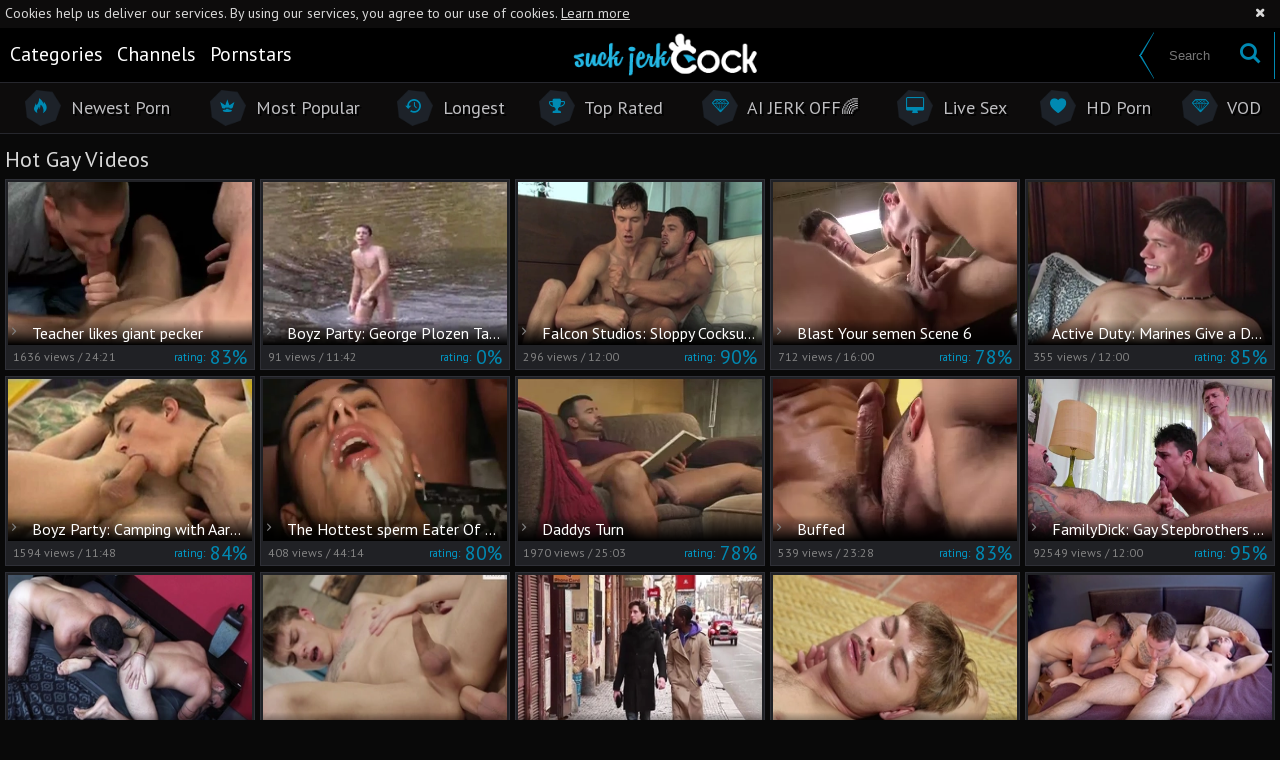

--- FILE ---
content_type: text/html; charset=UTF-8
request_url: https://www.suckjerkcock.com/clip/143980/randy-young-gay-men-tyson-rexx-skinny-enjoying-hard-homosexual-sex-clip.html
body_size: 23603
content:
<!DOCTYPE html>
<html>
<head>
	<meta charset="utf-8">
	<meta name="referrer" content="unsafe-url">
	<meta name="viewport" content="width=device-width, initial-scale=1.0, user-scalable=no">
	<title>Randy Young gay men Tyson Rexx &amp; skinny Enjoying Hard homosexual Sex at Suck Jerk Cock Tube</title>
	<meta name="description" content="Randy Young gay men Tyson Rexx &amp; skinny Enjoying Hard homosexual Sex and other gay sex videos at Suck Jerk Cock Tube">
	<meta name="keywords" content="popular gay videos, hardcore gay sex, hot gay clips, best twink videos, best twink tube, gay suck jerk, gay jerk tube">
	<link rel="apple-touch-icon" sizes="57x57" href="/static/images/favicon/apple-icon-57x57-eda5620926.png">
	<link rel="apple-touch-icon" sizes="60x60" href="/static/images/favicon/apple-icon-60x60-4551b13bd4.png">
	<link rel="apple-touch-icon" sizes="72x72" href="/static/images/favicon/apple-icon-72x72-4713d3c15e.png">
	<link rel="apple-touch-icon" sizes="76x76" href="/static/images/favicon/apple-icon-76x76-f9c643b858.png">
	<link rel="apple-touch-icon" sizes="114x114" href="/static/images/favicon/apple-icon-114x114-df1847c4f2.png">
	<link rel="apple-touch-icon" sizes="120x120" href="/static/images/favicon/apple-icon-120x120-d4cb39e575.png">
	<link rel="apple-touch-icon" sizes="144x144" href="/static/images/favicon/apple-icon-144x144-225088fd8b.png">
	<link rel="apple-touch-icon" sizes="152x152" href="/static/images/favicon/apple-icon-152x152-c75940af27.png">
	<link rel="apple-touch-icon" sizes="180x180" href="/static/images/favicon/apple-icon-180x180-388707ec08.png">
	<link rel="icon" type="image/png" sizes="192x192" href="/static/images/favicon/android-icon-192x192-39f42f475a.png">
	<link rel="icon" type="image/png" sizes="32x32" href="/static/images/favicon/favicon-32x32-3300b6b846.png">
	<link rel="icon" type="image/png" sizes="96x96" href="/static/images/favicon/favicon-96x96-d401c926a5.png">
	<link rel="icon" type="image/png" sizes="16x16" href="/static/images/favicon/favicon-16x16-fb8f35185c.png">
	<link rel="manifest" href="/static/images/favicon/manifest-e2eb3291cf.json">
		<meta name="msapplication-TileColor" content=#000000>
	<meta name="msapplication-TileImage" content="/static/images/favicon/ms-icon-144x144-225088fd8b.png">
	<meta name="theme-color" content=#000000>
    <link rel="stylesheet" href="/static/style-light-4e25cdaf6f.css">
	<link href='//fonts.googleapis.com/css?family=Open+Sans:400,300,600,700' rel='stylesheet' type='text/css'>
	<script type="text/javascript" src="https://stats.hprofits.com/advertisement.min.js"></script>
									<!-- Google tag (gtag.js) -->
<script async src="https://www.googletagmanager.com/gtag/js?id=G-K5J8D5JWRX"></script>
<script>
  window.dataLayer = window.dataLayer || [];
  function gtag(){dataLayer.push(arguments);}
  gtag('js', new Date());
  function ga() {
    var args = Array.prototype.slice.call(arguments);
    if(args[1] === 'page_view') {
      var dimension = args[2] ? args[2] : {dimension1: 'other'};
      dimension['content_group'] = dimension.dimension1;
      gtag('config', 'G-K5J8D5JWRX', {
        send_page_view: false,
        content_group: dimension.dimension1
      });
      gtag('event', args[1], dimension);
      return;
    }
    gtag(args[1], args[3], {
        'event_category': args[2],
        'event_label': args[4]
    })
  }
ga('send', 'page_view', {dimension1: 'popular'});
window.gaId='G-K5J8D5JWRX';
</script>
		<meta name="google-site-verification" content="xLXer0M6sTfojDh_Cmnp1Xg_oN_IOn-xJeYUBTJYWSY"></head>
<body data-pp-stat="0">
		<div class="b-root">
		<div class="b-cookie" id="ticker">
			<div class="b-cookie__body clearfix">
				<div class="b-cookie-mess f-left">
					Cookies help us deliver our services. By using our services, you agree to our use of cookies.
					<a href="/cookie-policy" target="_blank">Learn more</a>
				</div>
				<button class="b-cookie__close f-right">
					<i class="icon-cancel"></i>
				</button>
			</div>
		</div>
		<div class="leaderboard-spot">
			
		</div>
		<header class="b-header">
			<div class="b-pre-header clearfix">
				<div class="b-pre-header__table">
					<div>
						<div class="b-half__inner b-half__inner--cats">
							<nav class="b-pre-header__nav">
								<a href="/categories" class="b-pre-header__link ">
									<div class="hexagon"><i class="icon-list"></i></div>
									<span>Categories</span>
								</a>
																<a href="/channels" class="b-pre-header__link ">
									<div class="hexagon"><i class="icon-video"></i></div>
									<span>Channels</span>
								</a>
																<a href="/pornstars" class="b-pre-header__link ">
									<div class="hexagon"><i class="icon-male"></i></div>
									<span>Pornstars</span>
								</a>
							</nav>
						</div>
						<button class="b-menu-toggle js-menu-toggle">
							<span></span>
							<span></span>
							<span></span>
						</button>
						<a href="/" class="b-logo">
							<img src="/static/images/logo-59b6df68a0.png" alt="Free Gay Porn, Gay Tube at Suck Jerk Cock">
						</a>
					</div>
					<div>
						<form id="search" class="b-search f-right js-search" name="search_form" method="get" action="/search/-query-">
							<div class="b-search__inner">
								<input
									type="text"
									value=""
									name="query"
									placeholder="Search"
									autocomplete="off"
									class="b-search__input js-search-input"
								>
								<button id="search-button" class="b-search__submit">
									<i class="icon-search"></i>
								</button>
							</div>
						</form>
					</div>
				</div>
			</div>
			<div class="sub-header">
				<div class="row">
					<div class="sub-header__nav">
						<a href="/newest" class="sub-header__link ">
							<div class="hexagon">
								<i class="icon-fire"></i>
							</div>
							<span>Newest Porn</span>
						</a>
						<a href="/" class="sub-header__link ">
							<div class="hexagon">
								<i class="icon-minefield"></i>
							</div>
							<span>Most Popular</span>
						</a>
						<a href="/longest" class="sub-header__link ">
							<div class="hexagon">
								<i class="icon-back-in-time"></i>
							</div>
							<span>Longest</span>
						</a>
						<a href="/top-rated" class="sub-header__link ">
							<div class="hexagon">
								<i class="icon-award"></i>
							</div>
							<span>Top Rated</span>
						</a>
												<a href="https://trustpielote.com/resource?zones=300" target="_blank" rel="nofollow" class="js-menu-random js-random-link-item sub-header__link js-hp-tl" data-spot="MI1" data-banner-id="">
	<div class="hexagon">
		<i class="icon-vod"></i>
	</div>
	<span>AI JERK OFF🌈</span>
</a>

<a href="https://trustpielote.com/resource?zones=301" target="_blank" rel="nofollow" class="js-menu-random js-random-link-item sub-header__link active js-hp-tl" data-spot="MI2" data-banner-id="">
	<div class="hexagon">
		<i class="icon-live-cams"></i>
	</div>
	<span>Live Sex</span>
</a>

<a href="https://trustpielote.com/resource?zones=302" target="_blank" rel="nofollow" class="js-menu-random js-random-link-item sub-header__link js-hp-tl" data-spot="MI3" data-banner-id="">
	<div class="hexagon">
		<i class="icon-dating"></i>
	</div>
	<span>HD Porn</span>
</a>

<a href="https://fhgte.com/gay?utm_campaign=ai.CxY&utm_content=mi4" target="_blank" rel="nofollow" class="js-menu-random js-random-link-item sub-header__link js-hp-tl" data-spot="MI4" data-banner-id="">
	<div class="hexagon">
		<i class="icon-vod"></i>
	</div>
	<span>VOD</span>
</a>

					</div>
				</div>
			</div>
		</header>
		<section>
			<div class="b-mobile-random-links js-random-links-mobile-spot"></div>
			<div class="mobile-random header-spot header-random"><div data-hp-id="97" data-hp-zone></div></div>									<div class="row">
				<h1 class="b-head-1 f-left">Hot Gay Videos</h1>
				<div class="f-right"></div>
			</div>
			<div class="row">
				<div
					id="galleries"
					class="b-thumb-list js-trade js-gallery-list"
					data-infinite-scroll="1"
					data-infinite-scroll-url="/?page=-page-"
					data-page="1"
				>
					<script type="text/template" id="gallery-template">
    <div :style="{visibility: gallery !== null || isLoading ? 'visible' : 'hidden'}">
        <div id="video-container" class="b-video-container">
            <div class="relative">
                <div class="b-video-container__info">
                    <div v-if="gallery !== null">
                        <h2 class="b-video-container__title">
                            ${ gallery.title }
                            <span class="b-video-container__title-info-wrap">
                                <template v-if="!gallery.channel && !gallery.studio">
                                    <span class="duration"><i class="icon-right-open-mini"></i> ${ gallery.username }</span>
                                </template>
                                <span class="duration"><i class="icon-back-in-time"></i> ${ gallery.duration }</span>
                            </span>
                        </h2>
                        <div class="b-video-container__meta-links">
                            <template v-if="gallery.channel">
                                <a
                                        class="b-video-container__link link-channel"
                                        :href="gallery.channel.url"
                                        :key="gallery.channel.title"
                                >
                                    ${ gallery.channel.title }
                                </a>
                            </template>
                            <template v-if="tubeConfig.studiosEnabled === '1' && gallery.channel && gallery.studio && gallery.channel.totalStudios > 1">
                                <a
                                        class="b-video-container__link link-channel"
                                        :href="gallery.studio.url"
                                        :key="gallery.studio.title"
                                >
                                    ${ gallery.studio.title }
                                </a>
                            </template>
                            <template v-if="gallery.pornstars.length > 0">
                                <a
                                        v-for="(pornstar, index) in gallery.pornstars"
                                        class="b-video-container__link link-star"
                                        :href="pornstar.url"
                                        :key="pornstar.title"
                                >
                                    ${ pornstar.title }
                                </a>
                            </template>
                            <template v-if="gallery.categories.length > 0">
                                <a
                                        v-for="(cat, index) in categoriesList"
                                        class="b-video-container__link link-tag"
                                        :href="cat.url"
                                        :key="cat.title"
                                >
                                    ${ cat.title }
                                </a>
                            </template>
                            <button
                                v-if="showLoadMoreTags"
                                class="b-video-container__link link-tag show-all-tags"
                                @click="showAllTags"
                            >
                                <i class="icon-plus"></i>
                            </button>
                        </div>
                    </div>
                    <div v-else>
                        <div class="placeholder" style="width:200px;margin-bottom:10px">
                            <div class="animated-background" style="height:23px"></div>
                        </div>
                        <div class="placeholder"
                             style="display:inline-block;margin-right:6px;width:60px;margin-bottom:3px">
                            <div class="animated-background" style="height:26px"></div>
                        </div>
                        <div class="placeholder"
                             style="display:inline-block;margin-right:6px;width:60px;margin-bottom:3px">
                            <div class="animated-background" style="height:26px"></div>
                        </div>
                        <div class="placeholder"
                             style="display:inline-block;margin-right:6px;width:60px;margin-bottom:3px">
                            <div class="animated-background" style="height:26px"></div>
                        </div>
                    </div>
                </div>
                <div class="b-video-container__columns">
                    <div class="b-video-container__player-column">
                        <div v-if="!isPc && gallery !== null && gallery.ads.TL" class="top-link-full">
                            <div v-html="gallery.ads.TL"></div>
                        </div>
                        <div class="b-video-player"
                             :class="{ placeholder: gallery === null, 'animated-background': gallery === null }">
                            <div v-show="isVideo" class="relative">
                                <div v-if="gallery !== null && gallery.hasOwnProperty('ads') && gallery.ads.hasOwnProperty('VAST')"
                                     v-html="gallery.ads.VAST"></div>
                                <div v-if="isPc && gallery !== null && gallery.ads.TL && player && !player.isAd" v-show="!isVideoPlaying || isPlayerUserActive" v-html="gallery.ads.TL"></div>
                                <video-tag
                                    v-if="isVideo && videoSources.length > 0"
                                    :gallery="gallery"
                                    :video-sources="videoSources"
                                />
                            </div>
                        </div>
                        <div v-if="gallery !== null">
                            <div class="b-video-container__actions clearfix">
                                <div class="b-video-vote clearfix f-left">
                                    <div class="f-left">
                                        <button class="b-video-vote__up action-like voter-btn" @click="sendVote('like')">Like it <i class="icon-heart"></i>
                                        </button>
                                        <div class="b-video-vote__percent">
											<span>rating:</span>
											<span class="js-positive-rating">${ gallery.votes.rating }%</span>
										</div>
                                    </div>
                                    <div class="f-right">
                                        <button class="b-video-vote__down action-dislike voter-btn"
                                                @click="sendVote('dislike')">Dislike
                                        </button>
                                    </div>
                                </div>
                                <a
                                    class="report-btn"
                                    :href="reportUrl"
                                    rel="nofollow"
                                    target="_blank"
                                    title="Report video"
                                >
                                    <i class="icon-flag-filled"></i>
                                    <span>Report</span>
                                </a>
                            </div>
                            <div class="b-video-container__undervideo sub-video-random" v-if="gallery !== null && gallery.ads.UNDERVIDEO" v-html="gallery.ads.UNDERVIDEO"></div>
                                                        <div class="b-channel-in-player" v-if="gallery !== null && gallery.channel && false">
                                <div>
                                    <img class="b-channel-in-player__logo" :src="gallery.channel.logo"
                                         :alt="gallery.channel.title">
                                </div>
                                <div>
                                    <a :href="gallery.channel.joinUrl"
                                       class="b-channel-in-player__title">Join <strong>${ gallery.channel.title }</strong> to watch full video</a>
                                    <div class="clear"></div>
                                    <a :href="gallery.channel.url" class="b-channel-in-player__sub-title">
                                        ${ gallery.channel.title }
                                    </a>
                                </div>
                                <div class="clear"></div>
                            </div>
                        </div>
                        <div v-else>
                            <div class="placeholder" style="max-width:50%;margin-top:5px">
                                <div class="animated-background" style="height:32px"></div>
                            </div>
                        </div>
                    </div>
                    <div class="b-video-container__random-column">
                        <div class="b-random-2-inner">
                            <div v-if="gallery !== null" class="b-random-2-inner__scale" id="randoms"></div>
                        </div>
                    </div>
                </div>

                <div
                        v-if="gallery !== null"
                        class="b-video-container__comments"
                        :class="{ 'is-open': commentsIsOpen }"
                        id="video-comments"
                        :style="{ width: commentsSize.width + 'px', height: commentsSize.height + 'px', bottom: '-' + commentsSize.height + 'px' }"
                >
                    <div class="relative">
                        <div class="comments-head clearfix">
                            <span>Comments (${ gallery.comments.length })&nbsp&nbsp-&nbsp&nbsp</span>
                            <button class="comments-state-toggler" @click="toggleCommentsState">${ commentsStateText }
                            </button>
                        </div>
                        <div v-if="commentsFormIsOpen" class="comments-form">
                            <div :class="{ 'is-error':commentsFormErrors.username }" class="comments-form-error">${
                                commentsFormErrors.username || 'Error' }
                            </div>
                            <input v-model="commentsForm.username" type="text" placeholder="Name"
                                   class="comments-form-control">
                            <div :class="{ 'is-error':commentsFormErrors.email }" class="comments-form-error">${
                                commentsFormErrors.email || 'Error' }
                            </div>
                            <input v-model="commentsForm.email" type="text" placeholder="Email"
                                   class="comments-form-control">
                            <div :class="{ 'is-error': commentsFormErrors.comment }" class="comments-form-error">${
                                commentsFormErrors.comment || 'Error' }
                            </div>
                            <textarea v-model="commentsForm.content" placeholder="Comment"
                                      class="comments-form-control textarea"></textarea>
                            <div class="clearfix">
                                <button @click="sendComment" id="comment-submit" class="comment-submit f-right">Post
                                    comment
                                </button>
                            </div>
                        </div>
                        <div v-else class="comments-list">
                            <div v-if="gallery.comments.length > 0">
                                <div
                                        class="b-comment"
                                        v-for="comment in gallery.comments"
                                        :key="comment.id"
                                >
                                    <div class="b-comment__body">
                                        <div class="b-comment__header">
                                            <span class="b-comment__name">${ comment.username }</span>
                                            <span v-if="comment.dateAdded" class="b-comment__date"><i
                                                        class="icon-calendar-o"></i> ${ comment.dateAdded }</span>
                                        </div>
                                        <div class="b-comment__content">
                                            ${ comment.content }
                                        </div>
                                        <div class="b-comment-voter f-left" v-if="comment.dateAdded">
                                            <div class="b-comment-voter__thumb-result">
                                                ${ comment.likes }
                                            </div>
                                            <button
                                                    @click="sendCommentVote(comment.id, 'like')"
                                                    class="b-comment-voter__thumb-up"
                                                    :class="'js-comment-vote-' + comment.id"
                                                    title="Like comment"
                                            >
                                                <i class="icon-thumbs-up"></i>
                                            </button>
                                            <div class="b-comment-voter__thumb-result">
                                                ${ comment.dislikes }
                                            </div>
                                            <button
                                                    @click="sendCommentVote(comment.id, 'dislike')"
                                                    class="b-comment-voter__thumb-down"
                                                    :class="'js-comment-vote-' + comment.id"
                                                    title="Dislike comment"
                                            >
                                                <i class="icon-thumbs-down"></i>
                                            </button>
                                        </div>
                                    </div>
                                </div>
                            </div>
                            <div v-else>No comments yet</div>
                        </div>
                    </div>
                </div>
            </div>
        </div>
    </div>
</script>

<script type="text/template" id="video-tag-template">
    <video
        id="video"
        class="b-video-player__player"
        playsinline
        :poster="gallery !== null && gallery.poster ? gallery.poster : ''"
        controls
        controlsList="nodownload"
        preload="metadata"
    >
        <source
            v-for="source in videoSources"
            :key="source.url"
            :src="source.url"
            :size="source.size"
            :type="source.type"
        >
    </video>
</script>
					
	<script id="gallery-data" type="text/json">
    {"id":143980,"globalId":635013,"url":"\/clip\/143980\/randy-young-gay-men-tyson-rexx-skinny-enjoying-hard-homosexual-sex-clip.html","thumbId":1525869,"thumbUrl":"https:\/\/icdn05.suckjerkcock.com\/12701\/635013_3.jpg","poster":"https:\/\/icdn05.suckjerkcock.com\/12701\/635013_3.jpg","embedUrl":null,"thumbs":[{"type":"image\/webp","url":"https:\/\/icdn05.suckjerkcock.com\/12701\/635013_3.webp"},{"type":"image\/jpeg","url":"https:\/\/icdn05.suckjerkcock.com\/12701\/635013_3.jpg"}],"videos":{"mp4":"https:\/\/vcdn03.suckjerkcock.com\/key%3DBUDo06AEoBZMt6GGkfrAZw%2Cend%3D1769740107%2Fvideo9%2F5%2F51%2F86fb39ca4c5b143d7992756e39789f51.mp4","download":"https:\/\/vcdn03.suckjerkcock.com\/key%3DnXaksv1Qx1akgn6d9AvDpQ%2Cend%3D1769740107%2Fdownload2%3Drandy-young-gay-men-tyson-rexx-skinny-enjoying-hard-homosexual-sex.mp4%2Fspeed%3D0%2Fvideo9%2F5%2F51%2F86fb39ca4c5b143d7992756e39789f51.mp4"},"title":"Randy Young gay men Tyson Rexx \u0026 skinny Enjoying Hard homosexual Sex","votes":{"positive":5,"negative":0,"rating":100,"negativeRating":0},"username":"ItanFox","duration":"21:46","views":4,"dateAdded":"15 years ago","categories":[{"title":"Twink","url":"\/category\/twink"}],"pornstars":[{"id":962,"title":"Tyson Rexx","url":"\/pornstar\/tyson-rexx","avatar":null}],"tags":[{"title":"twinks","originalTitle":"twinks","url":"\/search\/twinks"},{"title":"gay","originalTitle":"gay","url":"\/search\/gay"},{"title":"sex","originalTitle":"sex","url":"\/search\/sex"},{"title":"hard","originalTitle":"hard","url":"\/search\/hard"},{"title":"enjoy","originalTitle":"enjoy","url":"\/search\/enjoy"},{"title":"slim","originalTitle":"slim","url":"\/search\/slim"}],"channel":null,"studio":null,"source":null,"comments":[],"ads":{"ITVA":"\u003Cdiv data-hp-id=\u0022102\u0022 data-hp-zone\u003E\u003C\/div\u003E","ITVB":null,"NTVA":"\u003Cdiv data-hp-id=\u002295\u0022 data-hp-zone\u003E\u003C\/div\u003E","NTVB":"\u003Cdiv data-hp-id=\u002294\u0022 data-hp-zone\u003E\u003C\/div\u003E","VAST":"\u003Cdiv id=\u0022vast-url\u0022 data-url=\u0022https:\/\/hip-97166b.com\/resource?zones=105\u0022\u003E\u003C\/div\u003E","UVB":"\u003Cdiv data-hp-id=\u0022103\u0022 data-hp-zone\u003E\u003C\/div\u003E","UNDERVIDEO":"\u003Cdiv data-hp-id=\u0022104\u0022 data-hp-zone\u003E\u003C\/div\u003E","TL":"\u003Cdiv data-hp-id=\u0022303\u0022 data-hp-zone\u003E\u003C\/div\u003E","OUTSTREAM":null},"preview":[],"trackData":{"d":"suckjerkcock.com","rid":1,"useLocalUrl":false},"urls":{"mp4":"https:\/\/vcdn03.suckjerkcock.com\/key%3DBUDo06AEoBZMt6GGkfrAZw%2Cend%3D1769740107%2Fvideo9%2F5%2F51%2F86fb39ca4c5b143d7992756e39789f51.mp4","download":"https:\/\/vcdn03.suckjerkcock.com\/key%3DnXaksv1Qx1akgn6d9AvDpQ%2Cend%3D1769740107%2Fdownload2%3Drandy-young-gay-men-tyson-rexx-skinny-enjoying-hard-homosexual-sex.mp4%2Fspeed%3D0%2Fvideo9%2F5%2F51%2F86fb39ca4c5b143d7992756e39789f51.mp4"},"urlsMeta":{"mp4":{"expiredAt":1769740107},"download":{"expiredAt":1769740107}}}
</script>
				<div class="b-thumb-item js-thumb-item js-thumb">
			<div class="b-thumb-item-inner">
				<a
					href="/clip/1998151/likes-giant-pecker-clip.html"
					class="wrapper-img js-gallery-stats js-gallery-link"
					data-position="1"
					data-gallery-id="1998151"
					data-thumb-id="15462861"
					title="Teacher likes giant pecker"
					data-vp-track
					data-gtid="3177018_3"
				>
					<div class="b-thumb-item__img">
						<picture class="js-gallery-img">
															<source type="image/webp" srcset="https://icdn05.suckjerkcock.com/63541/3177018_3.webp">
															<source type="image/jpeg" srcset="https://icdn05.suckjerkcock.com/63541/3177018_3.jpg">
														<img loading="lazy" data-src="https://icdn05.suckjerkcock.com/63541/3177018_3.jpg" width="480" height="320" alt="Teacher likes giant pecker">
						</picture>
						<div class="b-thumb-item__img-title">
							&nbsp;<i class="icon-right-open-mini"></i> Teacher likes giant pecker
						</div>
					</div>
					<div class="b-thumb-item__info">
						<div class="relative clearfix">
							<div class="f-left">
								<!--4 years ago -->
								<span>1636<span class="text"> views</span> /</span>
								24:21
							</div>
							<div class="f-right b-thumb-item__info-rating">
								<span>rating:</span> 83%
							</div>
						</div>
					</div>
				</a>
			</div>
		</div>
					<div class="b-thumb-item js-thumb-item js-thumb">
			<div class="b-thumb-item-inner">
				<a
					href="/clip/2297288/boyz-party-george-plozen-takes-on-2-big-dicks-clip.html"
					class="wrapper-img js-gallery-stats js-gallery-link"
					data-position="2"
					data-gallery-id="2297288"
					data-thumb-id="18708327"
					title="Boyz Party: George Plozen Takes on 2 Big Dicks"
					data-vp-track
					data-gtid="4051874_2"
				>
					<div class="b-thumb-item__img">
						<picture class="js-gallery-img">
															<source type="image/webp" srcset="https://icdn05.suckjerkcock.com/81038/4051874_2.webp">
															<source type="image/jpeg" srcset="https://icdn05.suckjerkcock.com/81038/4051874_2.jpg">
														<img loading="lazy" data-src="https://icdn05.suckjerkcock.com/81038/4051874_2.jpg" width="480" height="320" alt="Boyz Party: George Plozen Takes on 2 Big Dicks">
						</picture>
						<div class="b-thumb-item__img-title">
							&nbsp;<i class="icon-right-open-mini"></i> Boyz Party: George Plozen Takes on 2 Big Dicks
						</div>
					</div>
					<div class="b-thumb-item__info">
						<div class="relative clearfix">
							<div class="f-left">
								<!--1 week ago -->
								<span>91<span class="text"> views</span> /</span>
								11:42
							</div>
							<div class="f-right b-thumb-item__info-rating">
								<span>rating:</span> 0%
							</div>
						</div>
					</div>
				</a>
			</div>
		</div>
					<div class="b-thumb-item js-thumb-item js-thumb">
			<div class="b-thumb-item-inner">
				<a
					href="/clip/2288268/falcon-studios-sloppy-cocksucking-at-new-home-clip.html"
					class="wrapper-img js-gallery-stats js-gallery-link"
					data-position="3"
					data-gallery-id="2288268"
					data-thumb-id="18571775"
					title="Falcon Studios: Sloppy Cocksucking at New Home"
					data-vp-track
					data-gtid="4000688_43"
				>
					<div class="b-thumb-item__img">
						<picture class="js-gallery-img">
															<source type="image/webp" srcset="https://icdn05.suckjerkcock.com/80014/4000688_43.webp">
															<source type="image/jpeg" srcset="https://icdn05.suckjerkcock.com/80014/4000688_43.jpg">
														<img loading="lazy" data-src="https://icdn05.suckjerkcock.com/80014/4000688_43.jpg" width="480" height="320" alt="Falcon Studios: Sloppy Cocksucking at New Home">
						</picture>
						<div class="b-thumb-item__img-title">
							&nbsp;<i class="icon-right-open-mini"></i> Falcon Studios: Sloppy Cocksucking at New Home
						</div>
					</div>
					<div class="b-thumb-item__info">
						<div class="relative clearfix">
							<div class="f-left">
								<!--6 months ago -->
								<span>296<span class="text"> views</span> /</span>
								12:00
							</div>
							<div class="f-right b-thumb-item__info-rating">
								<span>rating:</span> 90%
							</div>
						</div>
					</div>
				</a>
			</div>
		</div>
					<div class="b-thumb-item js-thumb-item js-thumb">
			<div class="b-thumb-item-inner">
				<a
					href="/clip/740977/blast-your-semen-scene-6-clip.html"
					class="wrapper-img js-gallery-stats js-gallery-link"
					data-position="4"
					data-gallery-id="740977"
					data-thumb-id="8189620"
					title="Blast Your semen Scene 6"
					data-vp-track
					data-gtid="2821764_4"
				>
					<div class="b-thumb-item__img">
						<picture class="js-gallery-img">
															<source type="image/webp" srcset="https://icdn05.suckjerkcock.com/56436/2821764_4.webp">
															<source type="image/jpeg" srcset="https://icdn05.suckjerkcock.com/56436/2821764_4.jpg">
														<img loading="lazy" data-src="https://icdn05.suckjerkcock.com/56436/2821764_4.jpg" width="480" height="320" alt="Blast Your semen Scene 6">
						</picture>
						<div class="b-thumb-item__img-title">
							&nbsp;<i class="icon-right-open-mini"></i> Blast Your semen Scene 6
						</div>
					</div>
					<div class="b-thumb-item__info">
						<div class="relative clearfix">
							<div class="f-left">
								<!--8 years ago -->
								<span>712<span class="text"> views</span> /</span>
								16:00
							</div>
							<div class="f-right b-thumb-item__info-rating">
								<span>rating:</span> 78%
							</div>
						</div>
					</div>
				</a>
			</div>
		</div>
					<div class="b-thumb-item js-thumb-item js-thumb">
			<div class="b-thumb-item-inner">
				<a
					href="/clip/2291532/active-duty-marines-give-a-double-dicking-clip.html"
					class="wrapper-img js-gallery-stats js-gallery-link"
					data-position="5"
					data-gallery-id="2291532"
					data-thumb-id="18620737"
					title="Active Duty: Marines Give a Double Dicking"
					data-vp-track
					data-gtid="3989790_52"
				>
					<div class="b-thumb-item__img">
						<picture class="js-gallery-img">
															<source type="image/webp" srcset="https://icdn05.suckjerkcock.com/79796/3989790_52.webp">
															<source type="image/jpeg" srcset="https://icdn05.suckjerkcock.com/79796/3989790_52.jpg">
														<img loading="lazy" data-src="https://icdn05.suckjerkcock.com/79796/3989790_52.jpg" width="480" height="320" alt="Active Duty: Marines Give a Double Dicking">
						</picture>
						<div class="b-thumb-item__img-title">
							&nbsp;<i class="icon-right-open-mini"></i> Active Duty: Marines Give a Double Dicking
						</div>
					</div>
					<div class="b-thumb-item__info">
						<div class="relative clearfix">
							<div class="f-left">
								<!--4 months ago -->
								<span>355<span class="text"> views</span> /</span>
								12:00
							</div>
							<div class="f-right b-thumb-item__info-rating">
								<span>rating:</span> 85%
							</div>
						</div>
					</div>
				</a>
			</div>
		</div>
					<div class="b-thumb-item js-thumb-item js-thumb">
			<div class="b-thumb-item-inner">
				<a
					href="/clip/2286638/boyz-party-camping-with-aaron-s-upturned-ass-clip.html"
					class="wrapper-img js-gallery-stats js-gallery-link"
					data-position="6"
					data-gallery-id="2286638"
					data-thumb-id="18547611"
					title="Boyz Party: Camping with Aaron&#039;s Upturned Ass"
					data-vp-track
					data-gtid="3986367_27"
				>
					<div class="b-thumb-item__img">
						<picture class="js-gallery-img">
															<source type="image/webp" srcset="https://icdn05.suckjerkcock.com/79728/3986367_27.webp">
															<source type="image/jpeg" srcset="https://icdn05.suckjerkcock.com/79728/3986367_27.jpg">
														<img loading="lazy" data-src="https://icdn05.suckjerkcock.com/79728/3986367_27.jpg" width="480" height="320" alt="Boyz Party: Camping with Aaron&#039;s Upturned Ass">
						</picture>
						<div class="b-thumb-item__img-title">
							&nbsp;<i class="icon-right-open-mini"></i> Boyz Party: Camping with Aaron&#039;s Upturned Ass
						</div>
					</div>
					<div class="b-thumb-item__info">
						<div class="relative clearfix">
							<div class="f-left">
								<!--8 months ago -->
								<span>1594<span class="text"> views</span> /</span>
								11:48
							</div>
							<div class="f-right b-thumb-item__info-rating">
								<span>rating:</span> 84%
							</div>
						</div>
					</div>
				</a>
			</div>
		</div>
					<div class="b-thumb-item js-thumb-item js-thumb">
			<div class="b-thumb-item-inner">
				<a
					href="/clip/1989921/the-hottest-sperm-eater-of-the-world-chapter-11-clip.html"
					class="wrapper-img js-gallery-stats js-gallery-link"
					data-position="7"
					data-gallery-id="1989921"
					data-thumb-id="15401621"
					title="The Hottest sperm Eater Of The World Chapter-11"
					data-vp-track
					data-gtid="3209371_3"
				>
					<div class="b-thumb-item__img">
						<picture class="js-gallery-img">
															<source type="image/webp" srcset="https://icdn05.suckjerkcock.com/64188/3209371_3.webp">
															<source type="image/jpeg" srcset="https://icdn05.suckjerkcock.com/64188/3209371_3.jpg">
														<img loading="lazy" data-src="https://icdn05.suckjerkcock.com/64188/3209371_3.jpg" width="480" height="320" alt="The Hottest sperm Eater Of The World Chapter-11">
						</picture>
						<div class="b-thumb-item__img-title">
							&nbsp;<i class="icon-right-open-mini"></i> The Hottest sperm Eater Of The World Chapter-11
						</div>
					</div>
					<div class="b-thumb-item__info">
						<div class="relative clearfix">
							<div class="f-left">
								<!--4 years ago -->
								<span>408<span class="text"> views</span> /</span>
								44:14
							</div>
							<div class="f-right b-thumb-item__info-rating">
								<span>rating:</span> 80%
							</div>
						</div>
					</div>
				</a>
			</div>
		</div>
					<div class="b-thumb-item js-thumb-item js-thumb">
			<div class="b-thumb-item-inner">
				<a
					href="/clip/718087/daddys-turn-clip.html"
					class="wrapper-img js-gallery-stats js-gallery-link"
					data-position="8"
					data-gallery-id="718087"
					data-thumb-id="8066557"
					title="Daddys Turn"
					data-vp-track
					data-gtid="2736337_1"
				>
					<div class="b-thumb-item__img">
						<picture class="js-gallery-img">
															<source type="image/webp" srcset="https://icdn05.suckjerkcock.com/54727/2736337_1.webp">
															<source type="image/jpeg" srcset="https://icdn05.suckjerkcock.com/54727/2736337_1.jpg">
														<img loading="lazy" data-src="https://icdn05.suckjerkcock.com/54727/2736337_1.jpg" width="480" height="320" alt="Daddys Turn">
						</picture>
						<div class="b-thumb-item__img-title">
							&nbsp;<i class="icon-right-open-mini"></i> Daddys Turn
						</div>
					</div>
					<div class="b-thumb-item__info">
						<div class="relative clearfix">
							<div class="f-left">
								<!--8 years ago -->
								<span>1970<span class="text"> views</span> /</span>
								25:03
							</div>
							<div class="f-right b-thumb-item__info-rating">
								<span>rating:</span> 78%
							</div>
						</div>
					</div>
				</a>
			</div>
		</div>
					<div class="b-thumb-item js-thumb-item js-thumb">
			<div class="b-thumb-item-inner">
				<a
					href="/clip/2062801/buffed-clip.html"
					class="wrapper-img js-gallery-stats js-gallery-link"
					data-position="9"
					data-gallery-id="2062801"
					data-thumb-id="15985981"
					title="Buffed"
					data-vp-track
					data-gtid="3165867_3"
				>
					<div class="b-thumb-item__img">
						<picture class="js-gallery-img">
															<source type="image/webp" srcset="https://icdn05.suckjerkcock.com/63318/3165867_3.webp">
															<source type="image/jpeg" srcset="https://icdn05.suckjerkcock.com/63318/3165867_3.jpg">
														<img loading="lazy" data-src="https://icdn05.suckjerkcock.com/63318/3165867_3.jpg" width="480" height="320" alt="Buffed">
						</picture>
						<div class="b-thumb-item__img-title">
							&nbsp;<i class="icon-right-open-mini"></i> Buffed
						</div>
					</div>
					<div class="b-thumb-item__info">
						<div class="relative clearfix">
							<div class="f-left">
								<!--4 years ago -->
								<span>539<span class="text"> views</span> /</span>
								23:28
							</div>
							<div class="f-right b-thumb-item__info-rating">
								<span>rating:</span> 83%
							</div>
						</div>
					</div>
				</a>
			</div>
		</div>
					    <div class="b-thumb-item js-thumb-item js-thumb placeholder">
    <div class="b-thumb-item-inner">
        <a
                class="wrapper-img"
                href=""
                title=""
                target="_blank"
                rel="nofollow noindex"
        >
            <div class="b-thumb-item__img">
                                <div class="b-thumb-item__img-title">
                    &nbsp;<i class="icon-right-open-mini"></i> 
                </div>
            </div>
            <div class="b-thumb-item__info">
                <div class="relative clearfix">
                    <div class="f-left">
                        <span>0<span class="text"> views</span> /</span>
                        
                    </div>
                    <div class="f-right b-thumb-item__info-rating">
                        <span>rating:</span> 0%
                    </div>
                </div>
            </div>
        </a>
    </div>
</div>

    <script>
    window.tubeDomain = 'suckjerkcock.com'
    window.myQueryFunction = function() {
        const availableFields = ['pornstars', 'categories', 'channel', 'tags', 'title', 'studio'];

        function matchField(navField) {
            const lowerNavField = navField.toLowerCase();
            if (availableFields.includes(lowerNavField)) {
                return lowerNavField;
            }
            if (lowerNavField === 'studios' ||
                lowerNavField === 'channels' ||
                lowerNavField === 'premium-channels' ||
                lowerNavField === 'channels-list' ||
                lowerNavField === 'premium-porn' ||
                lowerNavField === 'paysites-list' ||
                lowerNavField === 'channels-index') {
                return ['channel', 'studio'];
            }

            if (lowerNavField === 'category' ||
                lowerNavField === 'cats' ||
                lowerNavField.includes('cats') ||
                lowerNavField.includes('cat') ||
                lowerNavField.includes("c=")){
                return 'categories'
            }

            if (lowerNavField === 'pornstar' ||
                lowerNavField.includes('p=')){
                return 'pornstars'
            }

            return 'title';
        }

        function getTemplateObject(templateId) {
            const template = document.getElementById(templateId);
            if (template) {
                try {
                    const templateData = template.innerHTML.trim();
                    return templateData ? JSON.parse(templateData) : null;
                } catch (error) {
                    console.error(`Error parsing JSON from template ${templateId}:`, error);
                    return null;
                }
            }
            return null;
        }

        const pageField = window.location.pathname.split('/')[1] || '';

        let matchedField = matchField(pageField);

        const tagsGalleryData = getTemplateObject('galleryTags-data-template');
        const channelGalleryData = getTemplateObject('galleryChannel-data-template');

        const pornstarListingData = getTemplateObject('pornstar-data-template');
        const channelListingData = getTemplateObject('channel-data-template');
        const categoryListingData = getTemplateObject('category-data-template');

        const listingDataTitles = [pornstarListingData, channelListingData, categoryListingData]

        let query = '';
        let fields = [matchedField];

        if (channelGalleryData && Object.keys(channelGalleryData).length > 0 && channelGalleryData.title) {
            query = channelGalleryData.title.toLowerCase();
            fields = ['channel', 'studio'];
        }
        else if (tagsGalleryData && Array.isArray(tagsGalleryData) && tagsGalleryData.length > 0) {
            query = tagsGalleryData.map(tag => tag.title.toLowerCase()).toString()
            fields = ['tags'];
        }

        const activeListing = listingDataTitles.find((listingTitle) => listingTitle);
        if (activeListing){
            query = activeListing.toLowerCase()
        }
        return { query, fields };
    };

    window.getPatinationNum = function () {
        const selectedElement = document.querySelector('.b-pagination__selected span');
        return selectedElement ? selectedElement.textContent : null;
    }

    window.getOrderBy = function (){
        const newestPage = window.location.pathname.split('/')[1] || '';
        const newestRoutes = ["newest", "new"]
        return newestRoutes.includes(newestPage) ? "newest": null
    }


    function generateAdContent(video, formatDuration, timeAgo, rating) {
        return `
            <div class="b-thumb-item js-thumb-item js-thumb ">
    <div class="b-thumb-item-inner">
        <a
                class="wrapper-img"
                href="${video.galleryUrl}"
                title="${video.title}"
                target="_blank"
                rel="nofollow noindex"
        >
            <div class="b-thumb-item__img">
                                    <picture class="js-gallery-img">
                        <source srcset="${video.thumbUrl}">
                        <img loading="lazy" data-src="${video.thumbUrl}" width="480" height="320" alt="${video.title}">
                    </picture>
                                <div class="b-thumb-item__img-title">
                    &nbsp;<i class="icon-right-open-mini"></i> ${video.title}
                </div>
            </div>
            <div class="b-thumb-item__info">
                <div class="relative clearfix">
                    <div class="f-left">
                        <span>${video.views}<span class="text"> views</span> /</span>
                        ${formatDuration(video.duration)}
                    </div>
                    <div class="f-right b-thumb-item__info-rating">
                        <span>rating:</span> ${rating(video)}%
                    </div>
                </div>
            </div>
        </a>
    </div>
</div>
        `;
    }
</script>    <script type="text/javascript" src="https://cdn26121759.ahacdn.me/native4/main.js"></script>
<script class="ad-script">
    (function () {
        const nativeAdTrade = NativeAdTrade.getInstance({
            currentScriptName: "ad-script",
            getSearchQuery: window.myQueryFunction,
            getPaginationNum: window.getPatinationNum,
            orderBy: window.getOrderBy,
            quantity: 1,
            getParams: {
                utm_campaign: 'instream-native',
                utm_source: window.tubeDomain
            },
            tubeUrl: 'gayporn.com',
            galleryUrlTemplate: "https://www.gayporn.xxx/video/titleUrl",
            renderCallback: (video, formatDuration, timeAgo, rating) => {
                const adContent = generateAdContent(video, formatDuration, timeAgo, rating);
                const placeholder = document.querySelector('.placeholder');
                if (placeholder) {
                    placeholder.remove()
                }
                return adContent;
            },
        });
        nativeAdTrade.then((instance) => instance.loadVideos());
    }());
</script>
					<div class="b-thumb-item js-thumb-item js-thumb">
			<div class="b-thumb-item-inner">
				<a
					href="/clip/2285179/extra-big-dicks-masturbating-together-for-maximum-pleasure-clip.html"
					class="wrapper-img js-gallery-stats js-gallery-link"
					data-position="10"
					data-gallery-id="2285179"
					data-thumb-id="18524781"
					title="Extra Big Dicks: Masturbating Together for Maximum Pleasure"
					data-vp-track
					data-gtid="3960819_20"
				>
					<div class="b-thumb-item__img">
						<picture class="js-gallery-img">
															<source type="image/webp" srcset="https://icdn05.suckjerkcock.com/79217/3960819_20.webp">
															<source type="image/jpeg" srcset="https://icdn05.suckjerkcock.com/79217/3960819_20.jpg">
														<img loading="lazy" data-src="https://icdn05.suckjerkcock.com/79217/3960819_20.jpg" width="480" height="320" alt="Extra Big Dicks: Masturbating Together for Maximum Pleasure">
						</picture>
						<div class="b-thumb-item__img-title">
							&nbsp;<i class="icon-right-open-mini"></i> Extra Big Dicks: Masturbating Together for Maximum Pleasure
						</div>
					</div>
					<div class="b-thumb-item__info">
						<div class="relative clearfix">
							<div class="f-left">
								<!--9 months ago -->
								<span>23<span class="text"> views</span> /</span>
								12:00
							</div>
							<div class="f-right b-thumb-item__info-rating">
								<span>rating:</span> 78%
							</div>
						</div>
					</div>
				</a>
			</div>
		</div>
					<div class="b-thumb-item js-thumb-item js-thumb">
			<div class="b-thumb-item-inner">
				<a
					href="/clip/2293357/a-passionate-post-rescue-reunion-clip.html"
					class="wrapper-img js-gallery-stats js-gallery-link"
					data-position="11"
					data-gallery-id="2293357"
					data-thumb-id="18649455"
					title="A Passionate Post-Rescue Reunion"
					data-vp-track
					data-gtid="3983760_26"
				>
					<div class="b-thumb-item__img">
						<picture class="js-gallery-img">
															<source type="image/webp" srcset="https://icdn05.suckjerkcock.com/79676/3983760_26.webp">
															<source type="image/jpeg" srcset="https://icdn05.suckjerkcock.com/79676/3983760_26.jpg">
														<img loading="lazy" data-src="https://icdn05.suckjerkcock.com/79676/3983760_26.jpg" width="480" height="320" alt="A Passionate Post-Rescue Reunion">
						</picture>
						<div class="b-thumb-item__img-title">
							&nbsp;<i class="icon-right-open-mini"></i> A Passionate Post-Rescue Reunion
						</div>
					</div>
					<div class="b-thumb-item__info">
						<div class="relative clearfix">
							<div class="f-left">
								<!--3 months ago -->
								<span>7<span class="text"> views</span> /</span>
								10:00
							</div>
							<div class="f-right b-thumb-item__info-rating">
								<span>rating:</span> 76%
							</div>
						</div>
					</div>
				</a>
			</div>
		</div>
					<div class="b-thumb-item js-thumb-item js-thumb">
			<div class="b-thumb-item-inner">
				<a
					href="/clip/2291326/law-core-and-casey-s-careless-cocksuckin-capers-clip.html"
					class="wrapper-img js-gallery-stats js-gallery-link"
					data-position="12"
					data-gallery-id="2291326"
					data-thumb-id="18617489"
					title="Law, Core, and Casey&#039;s Careless Cocksuckin&#039; Capers"
					data-vp-track
					data-gtid="3987703_2"
				>
					<div class="b-thumb-item__img">
						<picture class="js-gallery-img">
															<source type="image/webp" srcset="https://icdn05.suckjerkcock.com/79755/3987703_2.webp">
															<source type="image/jpeg" srcset="https://icdn05.suckjerkcock.com/79755/3987703_2.jpg">
														<img loading="lazy" data-src="https://icdn05.suckjerkcock.com/79755/3987703_2.jpg" width="480" height="320" alt="Law, Core, and Casey&#039;s Careless Cocksuckin&#039; Capers">
						</picture>
						<div class="b-thumb-item__img-title">
							&nbsp;<i class="icon-right-open-mini"></i> Law, Core, and Casey&#039;s Careless Cocksuckin&#039; Capers
						</div>
					</div>
					<div class="b-thumb-item__info">
						<div class="relative clearfix">
							<div class="f-left">
								<!--4 months ago -->
								<span>173<span class="text"> views</span> /</span>
								10:00
							</div>
							<div class="f-right b-thumb-item__info-rating">
								<span>rating:</span> 0%
							</div>
						</div>
					</div>
				</a>
			</div>
		</div>
					<div class="b-thumb-item js-thumb-item js-thumb">
			<div class="b-thumb-item-inner">
				<a
					href="/clip/2296398/relaxation-turns-into-fiery-exploration-clip.html"
					class="wrapper-img js-gallery-stats js-gallery-link"
					data-position="13"
					data-gallery-id="2296398"
					data-thumb-id="18695355"
					title="Relaxation Turns into Fiery Exploration"
					data-vp-track
					data-gtid="3983743_14"
				>
					<div class="b-thumb-item__img">
						<picture class="js-gallery-img">
															<source type="image/webp" srcset="https://icdn05.suckjerkcock.com/79675/3983743_14.webp">
															<source type="image/jpeg" srcset="https://icdn05.suckjerkcock.com/79675/3983743_14.jpg">
														<img loading="lazy" data-src="https://icdn05.suckjerkcock.com/79675/3983743_14.jpg" width="480" height="320" alt="Relaxation Turns into Fiery Exploration">
						</picture>
						<div class="b-thumb-item__img-title">
							&nbsp;<i class="icon-right-open-mini"></i> Relaxation Turns into Fiery Exploration
						</div>
					</div>
					<div class="b-thumb-item__info">
						<div class="relative clearfix">
							<div class="f-left">
								<!--3 weeks ago -->
								<span>504<span class="text"> views</span> /</span>
								09:56
							</div>
							<div class="f-right b-thumb-item__info-rating">
								<span>rating:</span> 28%
							</div>
						</div>
					</div>
				</a>
			</div>
		</div>
					<div class="b-thumb-item js-thumb-item js-thumb">
			<div class="b-thumb-item-inner">
				<a
					href="/clip/2292900/next-door-buddies-alex-s-double-life-clip.html"
					class="wrapper-img js-gallery-stats js-gallery-link"
					data-position="14"
					data-gallery-id="2292900"
					data-thumb-id="18642401"
					title="Next Door Buddies: Alex&#039;s Double Life"
					data-vp-track
					data-gtid="4053696_27"
				>
					<div class="b-thumb-item__img">
						<picture class="js-gallery-img">
															<source type="image/webp" srcset="https://icdn05.suckjerkcock.com/81074/4053696_27.webp">
															<source type="image/jpeg" srcset="https://icdn05.suckjerkcock.com/81074/4053696_27.jpg">
														<img loading="lazy" data-src="https://icdn05.suckjerkcock.com/81074/4053696_27.jpg" width="480" height="320" alt="Next Door Buddies: Alex&#039;s Double Life">
						</picture>
						<div class="b-thumb-item__img-title">
							&nbsp;<i class="icon-right-open-mini"></i> Next Door Buddies: Alex&#039;s Double Life
						</div>
					</div>
					<div class="b-thumb-item__info">
						<div class="relative clearfix">
							<div class="f-left">
								<!--3 months ago -->
								<span>36<span class="text"> views</span> /</span>
								11:54
							</div>
							<div class="f-right b-thumb-item__info-rating">
								<span>rating:</span> 100%
							</div>
						</div>
					</div>
				</a>
			</div>
		</div>
					<div class="b-thumb-item js-thumb-item js-thumb">
			<div class="b-thumb-item-inner">
				<a
					href="/clip/1866351/new-clip-260-clip.html"
					class="wrapper-img js-gallery-stats js-gallery-link"
					data-position="15"
					data-gallery-id="1866351"
					data-thumb-id="14494901"
					title="new clip 260"
					data-vp-track
					data-gtid="3169005_12"
				>
					<div class="b-thumb-item__img">
						<picture class="js-gallery-img">
															<source type="image/webp" srcset="https://icdn05.suckjerkcock.com/63381/3169005_12.webp">
															<source type="image/jpeg" srcset="https://icdn05.suckjerkcock.com/63381/3169005_12.jpg">
														<img loading="lazy" data-src="https://icdn05.suckjerkcock.com/63381/3169005_12.jpg" width="480" height="320" alt="new clip 260">
						</picture>
						<div class="b-thumb-item__img-title">
							&nbsp;<i class="icon-right-open-mini"></i> new clip 260
						</div>
					</div>
					<div class="b-thumb-item__info">
						<div class="relative clearfix">
							<div class="f-left">
								<!--4 years ago -->
								<span>16457<span class="text"> views</span> /</span>
								15:42
							</div>
							<div class="f-right b-thumb-item__info-rating">
								<span>rating:</span> 92%
							</div>
						</div>
					</div>
				</a>
			</div>
		</div>
					<div class="b-thumb-item js-thumb-item js-thumb">
			<div class="b-thumb-item-inner">
				<a
					href="/clip/2288870/active-duty-a-symphony-of-groans-as-they-rotate-using-blake-clip.html"
					class="wrapper-img js-gallery-stats js-gallery-link"
					data-position="16"
					data-gallery-id="2288870"
					data-thumb-id="18580681"
					title="Active Duty: A Symphony of Groans as They Rotate Using Blake"
					data-vp-track
					data-gtid="3987596_8"
				>
					<div class="b-thumb-item__img">
						<picture class="js-gallery-img">
															<source type="image/webp" srcset="https://icdn05.suckjerkcock.com/79752/3987596_8.webp">
															<source type="image/jpeg" srcset="https://icdn05.suckjerkcock.com/79752/3987596_8.jpg">
														<img loading="lazy" data-src="https://icdn05.suckjerkcock.com/79752/3987596_8.jpg" width="480" height="320" alt="Active Duty: A Symphony of Groans as They Rotate Using Blake">
						</picture>
						<div class="b-thumb-item__img-title">
							&nbsp;<i class="icon-right-open-mini"></i> Active Duty: A Symphony of Groans as They Rotate Using Blake
						</div>
					</div>
					<div class="b-thumb-item__info">
						<div class="relative clearfix">
							<div class="f-left">
								<!--6 months ago -->
								<span>107<span class="text"> views</span> /</span>
								11:52
							</div>
							<div class="f-right b-thumb-item__info-rating">
								<span>rating:</span> 75%
							</div>
						</div>
					</div>
				</a>
			</div>
		</div>
					<div class="b-thumb-item js-thumb-item js-thumb">
			<div class="b-thumb-item-inner">
				<a
					href="/clip/2283032/men-biological-boning-in-the-classroom-clip.html"
					class="wrapper-img js-gallery-stats js-gallery-link"
					data-position="17"
					data-gallery-id="2283032"
					data-thumb-id="18489481"
					title="Men: Biological Boning in the Classroom"
					data-vp-track
					data-gtid="3967166_47"
				>
					<div class="b-thumb-item__img">
						<picture class="js-gallery-img">
															<source type="image/webp" srcset="https://icdn05.suckjerkcock.com/79344/3967166_47.webp">
															<source type="image/jpeg" srcset="https://icdn05.suckjerkcock.com/79344/3967166_47.jpg">
														<img loading="lazy" data-src="https://icdn05.suckjerkcock.com/79344/3967166_47.jpg" width="480" height="320" alt="Men: Biological Boning in the Classroom">
						</picture>
						<div class="b-thumb-item__img-title">
							&nbsp;<i class="icon-right-open-mini"></i> Men: Biological Boning in the Classroom
						</div>
					</div>
					<div class="b-thumb-item__info">
						<div class="relative clearfix">
							<div class="f-left">
								<!--10 months ago -->
								<span>44<span class="text"> views</span> /</span>
								11:54
							</div>
							<div class="f-right b-thumb-item__info-rating">
								<span>rating:</span> 81%
							</div>
						</div>
					</div>
				</a>
			</div>
		</div>
					<div class="b-thumb-item js-thumb-item js-thumb">
			<div class="b-thumb-item-inner">
				<a
					href="/clip/2292339/asgmax-originals-noah-s-secret-longing-clip.html"
					class="wrapper-img js-gallery-stats js-gallery-link"
					data-position="18"
					data-gallery-id="2292339"
					data-thumb-id="18633577"
					title="ASGmax Originals: Noah&#039;s Secret Longing"
					data-vp-track
					data-gtid="4050164_14"
				>
					<div class="b-thumb-item__img">
						<picture class="js-gallery-img">
															<source type="image/webp" srcset="https://icdn05.suckjerkcock.com/81004/4050164_14.webp">
															<source type="image/jpeg" srcset="https://icdn05.suckjerkcock.com/81004/4050164_14.jpg">
														<img loading="lazy" data-src="https://icdn05.suckjerkcock.com/81004/4050164_14.jpg" width="480" height="320" alt="ASGmax Originals: Noah&#039;s Secret Longing">
						</picture>
						<div class="b-thumb-item__img-title">
							&nbsp;<i class="icon-right-open-mini"></i> ASGmax Originals: Noah&#039;s Secret Longing
						</div>
					</div>
					<div class="b-thumb-item__info">
						<div class="relative clearfix">
							<div class="f-left">
								<!--3 months ago -->
								<span>608<span class="text"> views</span> /</span>
								11:44
							</div>
							<div class="f-right b-thumb-item__info-rating">
								<span>rating:</span> 100%
							</div>
						</div>
					</div>
				</a>
			</div>
		</div>
					    <div class="b-thumb-item js-thumb-item js-thumb placeholder">
    <div class="b-thumb-item-inner">
        <a
                class="wrapper-img"
                href=""
                title=""
                target="_blank"
                rel="nofollow noindex"
        >
            <div class="b-thumb-item__img">
                                <div class="b-thumb-item__img-title">
                    &nbsp;<i class="icon-right-open-mini"></i> 
                </div>
            </div>
            <div class="b-thumb-item__info">
                <div class="relative clearfix">
                    <div class="f-left">
                        <span>0<span class="text"> views</span> /</span>
                        
                    </div>
                    <div class="f-right b-thumb-item__info-rating">
                        <span>rating:</span> 0%
                    </div>
                </div>
            </div>
        </a>
    </div>
</div>

    <script>
    window.tubeDomain = 'suckjerkcock.com'
    window.myQueryFunction = function() {
        const availableFields = ['pornstars', 'categories', 'channel', 'tags', 'title', 'studio'];

        function matchField(navField) {
            const lowerNavField = navField.toLowerCase();
            if (availableFields.includes(lowerNavField)) {
                return lowerNavField;
            }
            if (lowerNavField === 'studios' ||
                lowerNavField === 'channels' ||
                lowerNavField === 'premium-channels' ||
                lowerNavField === 'channels-list' ||
                lowerNavField === 'premium-porn' ||
                lowerNavField === 'paysites-list' ||
                lowerNavField === 'channels-index') {
                return ['channel', 'studio'];
            }

            if (lowerNavField === 'category' ||
                lowerNavField === 'cats' ||
                lowerNavField.includes('cats') ||
                lowerNavField.includes('cat') ||
                lowerNavField.includes("c=")){
                return 'categories'
            }

            if (lowerNavField === 'pornstar' ||
                lowerNavField.includes('p=')){
                return 'pornstars'
            }

            return 'title';
        }

        function getTemplateObject(templateId) {
            const template = document.getElementById(templateId);
            if (template) {
                try {
                    const templateData = template.innerHTML.trim();
                    return templateData ? JSON.parse(templateData) : null;
                } catch (error) {
                    console.error(`Error parsing JSON from template ${templateId}:`, error);
                    return null;
                }
            }
            return null;
        }

        const pageField = window.location.pathname.split('/')[1] || '';

        let matchedField = matchField(pageField);

        const tagsGalleryData = getTemplateObject('galleryTags-data-template');
        const channelGalleryData = getTemplateObject('galleryChannel-data-template');

        const pornstarListingData = getTemplateObject('pornstar-data-template');
        const channelListingData = getTemplateObject('channel-data-template');
        const categoryListingData = getTemplateObject('category-data-template');

        const listingDataTitles = [pornstarListingData, channelListingData, categoryListingData]

        let query = '';
        let fields = [matchedField];

        if (channelGalleryData && Object.keys(channelGalleryData).length > 0 && channelGalleryData.title) {
            query = channelGalleryData.title.toLowerCase();
            fields = ['channel', 'studio'];
        }
        else if (tagsGalleryData && Array.isArray(tagsGalleryData) && tagsGalleryData.length > 0) {
            query = tagsGalleryData.map(tag => tag.title.toLowerCase()).toString()
            fields = ['tags'];
        }

        const activeListing = listingDataTitles.find((listingTitle) => listingTitle);
        if (activeListing){
            query = activeListing.toLowerCase()
        }
        return { query, fields };
    };

    window.getPatinationNum = function () {
        const selectedElement = document.querySelector('.b-pagination__selected span');
        return selectedElement ? selectedElement.textContent : null;
    }

    window.getOrderBy = function (){
        const newestPage = window.location.pathname.split('/')[1] || '';
        const newestRoutes = ["newest", "new"]
        return newestRoutes.includes(newestPage) ? "newest": null
    }


    function generateAdContent(video, formatDuration, timeAgo, rating) {
        return `
            <div class="b-thumb-item js-thumb-item js-thumb ">
    <div class="b-thumb-item-inner">
        <a
                class="wrapper-img"
                href="${video.galleryUrl}"
                title="${video.title}"
                target="_blank"
                rel="nofollow noindex"
        >
            <div class="b-thumb-item__img">
                                    <picture class="js-gallery-img">
                        <source srcset="${video.thumbUrl}">
                        <img loading="lazy" data-src="${video.thumbUrl}" width="480" height="320" alt="${video.title}">
                    </picture>
                                <div class="b-thumb-item__img-title">
                    &nbsp;<i class="icon-right-open-mini"></i> ${video.title}
                </div>
            </div>
            <div class="b-thumb-item__info">
                <div class="relative clearfix">
                    <div class="f-left">
                        <span>${video.views}<span class="text"> views</span> /</span>
                        ${formatDuration(video.duration)}
                    </div>
                    <div class="f-right b-thumb-item__info-rating">
                        <span>rating:</span> ${rating(video)}%
                    </div>
                </div>
            </div>
        </a>
    </div>
</div>
        `;
    }
</script>    <script type="text/javascript" src="https://cdn26121759.ahacdn.me/native4/main.js"></script>
<script class="ad-script">
    (function () {
        const nativeAdTrade = NativeAdTrade.getInstance({
            currentScriptName: "ad-script",
            getSearchQuery: window.myQueryFunction,
            getPaginationNum: window.getPatinationNum,
            orderBy: window.getOrderBy,
            quantity: 1,
            getParams: {
                utm_campaign: 'instream-native',
                utm_source: window.tubeDomain
            },
            tubeUrl: 'gayporn.com',
            galleryUrlTemplate: "https://www.gayporn.xxx/video/titleUrl",
            renderCallback: (video, formatDuration, timeAgo, rating) => {
                const adContent = generateAdContent(video, formatDuration, timeAgo, rating);
                const placeholder = document.querySelector('.placeholder');
                if (placeholder) {
                    placeholder.remove()
                }
                return adContent;
            },
        });
        nativeAdTrade.then((instance) => instance.loadVideos());
    }());
</script>
					<div class="b-thumb-item js-thumb-item js-thumb">
			<div class="b-thumb-item-inner">
				<a
					href="/clip/2284429/forbidden-seductions-sultry-bareback-rimming-with-twinks-clip.html"
					class="wrapper-img js-gallery-stats js-gallery-link"
					data-position="19"
					data-gallery-id="2284429"
					data-thumb-id="18512618"
					title="Forbidden Seductions: Sultry Bareback Rimming with Twinks"
					data-vp-track
					data-gtid="3964485_9"
				>
					<div class="b-thumb-item__img">
						<picture class="js-gallery-img">
															<source type="image/webp" srcset="https://icdn05.suckjerkcock.com/79290/3964485_9.webp">
															<source type="image/jpeg" srcset="https://icdn05.suckjerkcock.com/79290/3964485_9.jpg">
														<img loading="lazy" data-src="https://icdn05.suckjerkcock.com/79290/3964485_9.jpg" width="480" height="320" alt="Forbidden Seductions: Sultry Bareback Rimming with Twinks">
						</picture>
						<div class="b-thumb-item__img-title">
							&nbsp;<i class="icon-right-open-mini"></i> Forbidden Seductions: Sultry Bareback Rimming with Twinks
						</div>
					</div>
					<div class="b-thumb-item__info">
						<div class="relative clearfix">
							<div class="f-left">
								<!--9 months ago -->
								<span>72<span class="text"> views</span> /</span>
								12:00
							</div>
							<div class="f-right b-thumb-item__info-rating">
								<span>rating:</span> 80%
							</div>
						</div>
					</div>
				</a>
			</div>
		</div>
					<div class="b-thumb-item js-thumb-item js-thumb">
			<div class="b-thumb-item-inner">
				<a
					href="/clip/2286641/empowered-elder-help-system-clip.html"
					class="wrapper-img js-gallery-stats js-gallery-link"
					data-position="20"
					data-gallery-id="2286641"
					data-thumb-id="18547645"
					title="Empowered Elder Help System"
					data-vp-track
					data-gtid="3973822_7"
				>
					<div class="b-thumb-item__img">
						<picture class="js-gallery-img">
															<source type="image/webp" srcset="https://icdn05.suckjerkcock.com/79477/3973822_7.webp">
															<source type="image/jpeg" srcset="https://icdn05.suckjerkcock.com/79477/3973822_7.jpg">
														<img loading="lazy" data-src="https://icdn05.suckjerkcock.com/79477/3973822_7.jpg" width="480" height="320" alt="Empowered Elder Help System">
						</picture>
						<div class="b-thumb-item__img-title">
							&nbsp;<i class="icon-right-open-mini"></i> Empowered Elder Help System
						</div>
					</div>
					<div class="b-thumb-item__info">
						<div class="relative clearfix">
							<div class="f-left">
								<!--8 months ago -->
								<span>714<span class="text"> views</span> /</span>
								09:58
							</div>
							<div class="f-right b-thumb-item__info-rating">
								<span>rating:</span> 61%
							</div>
						</div>
					</div>
				</a>
			</div>
		</div>
					<div class="b-thumb-item js-thumb-item js-thumb">
			<div class="b-thumb-item-inner">
				<a
					href="/clip/1874611/bareback-clip.html"
					class="wrapper-img js-gallery-stats js-gallery-link"
					data-position="21"
					data-gallery-id="1874611"
					data-thumb-id="14555171"
					title="bareback - ?"
					data-vp-track
					data-gtid="3195466_2"
				>
					<div class="b-thumb-item__img">
						<picture class="js-gallery-img">
															<source type="image/webp" srcset="https://icdn05.suckjerkcock.com/63910/3195466_2.webp">
															<source type="image/jpeg" srcset="https://icdn05.suckjerkcock.com/63910/3195466_2.jpg">
														<img loading="lazy" data-src="https://icdn05.suckjerkcock.com/63910/3195466_2.jpg" width="480" height="320" alt="bareback - ?">
						</picture>
						<div class="b-thumb-item__img-title">
							&nbsp;<i class="icon-right-open-mini"></i> bareback - ?
						</div>
					</div>
					<div class="b-thumb-item__info">
						<div class="relative clearfix">
							<div class="f-left">
								<!--4 years ago -->
								<span>17869<span class="text"> views</span> /</span>
								21:26
							</div>
							<div class="f-right b-thumb-item__info-rating">
								<span>rating:</span> 95%
							</div>
						</div>
					</div>
				</a>
			</div>
		</div>
					<div class="b-thumb-item js-thumb-item js-thumb">
			<div class="b-thumb-item-inner">
				<a
					href="/clip/2288068/sensual-lads-pampering-uk-style-clip.html"
					class="wrapper-img js-gallery-stats js-gallery-link"
					data-position="22"
					data-gallery-id="2288068"
					data-thumb-id="18568889"
					title="Sensual Lads Pampering UK Style"
					data-vp-track
					data-gtid="3973130_3"
				>
					<div class="b-thumb-item__img">
						<picture class="js-gallery-img">
															<source type="image/webp" srcset="https://icdn05.suckjerkcock.com/79463/3973130_3.webp">
															<source type="image/jpeg" srcset="https://icdn05.suckjerkcock.com/79463/3973130_3.jpg">
														<img loading="lazy" data-src="https://icdn05.suckjerkcock.com/79463/3973130_3.jpg" width="480" height="320" alt="Sensual Lads Pampering UK Style">
						</picture>
						<div class="b-thumb-item__img-title">
							&nbsp;<i class="icon-right-open-mini"></i> Sensual Lads Pampering UK Style
						</div>
					</div>
					<div class="b-thumb-item__info">
						<div class="relative clearfix">
							<div class="f-left">
								<!--7 months ago -->
								<span>1209<span class="text"> views</span> /</span>
								10:00
							</div>
							<div class="f-right b-thumb-item__info-rating">
								<span>rating:</span> 74%
							</div>
						</div>
					</div>
				</a>
			</div>
		</div>
					<div class="b-thumb-item js-thumb-item js-thumb">
			<div class="b-thumb-item-inner">
				<a
					href="/clip/2294378/really-enjoys-ramming-hard-clip.html"
					class="wrapper-img js-gallery-stats js-gallery-link"
					data-position="23"
					data-gallery-id="2294378"
					data-thumb-id="18665260"
					title="Really enjoys ramming hard"
					data-vp-track
					data-gtid="3929779_2"
				>
					<div class="b-thumb-item__img">
						<picture class="js-gallery-img">
															<source type="image/webp" srcset="https://icdn05.suckjerkcock.com/78596/3929779_2.webp">
															<source type="image/jpeg" srcset="https://icdn05.suckjerkcock.com/78596/3929779_2.jpg">
														<img loading="lazy" data-src="https://icdn05.suckjerkcock.com/78596/3929779_2.jpg" width="480" height="320" alt="Really enjoys ramming hard">
						</picture>
						<div class="b-thumb-item__img-title">
							&nbsp;<i class="icon-right-open-mini"></i> Really enjoys ramming hard
						</div>
					</div>
					<div class="b-thumb-item__info">
						<div class="relative clearfix">
							<div class="f-left">
								<!--2 months ago -->
								<span>56<span class="text"> views</span> /</span>
								01:01:01
							</div>
							<div class="f-right b-thumb-item__info-rating">
								<span>rating:</span> 0%
							</div>
						</div>
					</div>
				</a>
			</div>
		</div>
					<div class="b-thumb-item js-thumb-item js-thumb">
			<div class="b-thumb-item-inner">
				<a
					href="/clip/2279237/mark-and-brody-clip.html"
					class="wrapper-img js-gallery-stats js-gallery-link"
					data-position="24"
					data-gallery-id="2279237"
					data-thumb-id="18425122"
					title="Mark And Brody"
					data-vp-track
					data-gtid="3959563_2"
				>
					<div class="b-thumb-item__img">
						<picture class="js-gallery-img">
															<source type="image/webp" srcset="https://icdn05.suckjerkcock.com/79192/3959563_2.webp">
															<source type="image/jpeg" srcset="https://icdn05.suckjerkcock.com/79192/3959563_2.jpg">
														<img loading="lazy" data-src="https://icdn05.suckjerkcock.com/79192/3959563_2.jpg" width="480" height="320" alt="Mark And Brody">
						</picture>
						<div class="b-thumb-item__img-title">
							&nbsp;<i class="icon-right-open-mini"></i> Mark And Brody
						</div>
					</div>
					<div class="b-thumb-item__info">
						<div class="relative clearfix">
							<div class="f-left">
								<!--1 year ago -->
								<span>89<span class="text"> views</span> /</span>
								14:06
							</div>
							<div class="f-right b-thumb-item__info-rating">
								<span>rating:</span> 85%
							</div>
						</div>
					</div>
				</a>
			</div>
		</div>
					<div class="b-thumb-item js-thumb-item js-thumb">
			<div class="b-thumb-item-inner">
				<a
					href="/clip/2297118/active-duty-rick-rides-the-tim-train-for-first-time-clip.html"
					class="wrapper-img js-gallery-stats js-gallery-link"
					data-position="25"
					data-gallery-id="2297118"
					data-thumb-id="18705865"
					title="Active Duty: Rick Rides the Tim Train for First Time"
					data-vp-track
					data-gtid="4063735_5"
				>
					<div class="b-thumb-item__img">
						<picture class="js-gallery-img">
															<source type="image/webp" srcset="https://icdn05.suckjerkcock.com/81275/4063735_5.webp">
															<source type="image/jpeg" srcset="https://icdn05.suckjerkcock.com/81275/4063735_5.jpg">
														<img loading="lazy" data-src="https://icdn05.suckjerkcock.com/81275/4063735_5.jpg" width="480" height="320" alt="Active Duty: Rick Rides the Tim Train for First Time">
						</picture>
						<div class="b-thumb-item__img-title">
							&nbsp;<i class="icon-right-open-mini"></i> Active Duty: Rick Rides the Tim Train for First Time
						</div>
					</div>
					<div class="b-thumb-item__info">
						<div class="relative clearfix">
							<div class="f-left">
								<!--1 week ago -->
								<span>30<span class="text"> views</span> /</span>
								12:00
							</div>
							<div class="f-right b-thumb-item__info-rating">
								<span>rating:</span> 0%
							</div>
						</div>
					</div>
				</a>
			</div>
		</div>
					<div class="b-thumb-item js-thumb-item js-thumb">
			<div class="b-thumb-item-inner">
				<a
					href="/clip/633993/jim-kerouac-kevin-warhol-florian-nemec-clip.html"
					class="wrapper-img js-gallery-stats js-gallery-link"
					data-position="26"
					data-gallery-id="633993"
					data-thumb-id="7262284"
					title="Jim Kerouac. Kevin Warhol &amp; Florian Nemec"
					data-vp-track
					data-gtid="2493011_5"
				>
					<div class="b-thumb-item__img">
						<picture class="js-gallery-img">
															<source type="image/webp" srcset="https://icdn05.suckjerkcock.com/49861/2493011_5.webp">
															<source type="image/jpeg" srcset="https://icdn05.suckjerkcock.com/49861/2493011_5.jpg">
														<img loading="lazy" data-src="https://icdn05.suckjerkcock.com/49861/2493011_5.jpg" width="480" height="320" alt="Jim Kerouac. Kevin Warhol &amp; Florian Nemec">
						</picture>
						<div class="b-thumb-item__img-title">
							&nbsp;<i class="icon-right-open-mini"></i> Jim Kerouac. Kevin Warhol &amp; Florian Nemec
						</div>
					</div>
					<div class="b-thumb-item__info">
						<div class="relative clearfix">
							<div class="f-left">
								<!--9 years ago -->
								<span>857<span class="text"> views</span> /</span>
								16:56
							</div>
							<div class="f-right b-thumb-item__info-rating">
								<span>rating:</span> 82%
							</div>
						</div>
					</div>
				</a>
			</div>
		</div>
					<div class="b-thumb-item js-thumb-item js-thumb">
			<div class="b-thumb-item-inner">
				<a
					href="/clip/2295098/next-door-studios-gym-boys-give-each-other-workouts-clip.html"
					class="wrapper-img js-gallery-stats js-gallery-link"
					data-position="27"
					data-gallery-id="2295098"
					data-thumb-id="18676017"
					title="Next Door Studios: Gym Boys Give Each Other Workouts"
					data-vp-track
					data-gtid="4063516_3"
				>
					<div class="b-thumb-item__img">
						<picture class="js-gallery-img">
															<source type="image/webp" srcset="https://icdn05.suckjerkcock.com/81271/4063516_3.webp">
															<source type="image/jpeg" srcset="https://icdn05.suckjerkcock.com/81271/4063516_3.jpg">
														<img loading="lazy" data-src="https://icdn05.suckjerkcock.com/81271/4063516_3.jpg" width="480" height="320" alt="Next Door Studios: Gym Boys Give Each Other Workouts">
						</picture>
						<div class="b-thumb-item__img-title">
							&nbsp;<i class="icon-right-open-mini"></i> Next Door Studios: Gym Boys Give Each Other Workouts
						</div>
					</div>
					<div class="b-thumb-item__info">
						<div class="relative clearfix">
							<div class="f-left">
								<!--1 month ago -->
								<span>5<span class="text"> views</span> /</span>
								11:46
							</div>
							<div class="f-right b-thumb-item__info-rating">
								<span>rating:</span> 0%
							</div>
						</div>
					</div>
				</a>
			</div>
		</div>
					    <div class="b-thumb-item js-thumb-item js-thumb placeholder">
    <div class="b-thumb-item-inner">
        <a
                class="wrapper-img"
                href=""
                title=""
                target="_blank"
                rel="nofollow noindex"
        >
            <div class="b-thumb-item__img">
                                <div class="b-thumb-item__img-title">
                    &nbsp;<i class="icon-right-open-mini"></i> 
                </div>
            </div>
            <div class="b-thumb-item__info">
                <div class="relative clearfix">
                    <div class="f-left">
                        <span>0<span class="text"> views</span> /</span>
                        
                    </div>
                    <div class="f-right b-thumb-item__info-rating">
                        <span>rating:</span> 0%
                    </div>
                </div>
            </div>
        </a>
    </div>
</div>

    <script>
    window.tubeDomain = 'suckjerkcock.com'
    window.myQueryFunction = function() {
        const availableFields = ['pornstars', 'categories', 'channel', 'tags', 'title', 'studio'];

        function matchField(navField) {
            const lowerNavField = navField.toLowerCase();
            if (availableFields.includes(lowerNavField)) {
                return lowerNavField;
            }
            if (lowerNavField === 'studios' ||
                lowerNavField === 'channels' ||
                lowerNavField === 'premium-channels' ||
                lowerNavField === 'channels-list' ||
                lowerNavField === 'premium-porn' ||
                lowerNavField === 'paysites-list' ||
                lowerNavField === 'channels-index') {
                return ['channel', 'studio'];
            }

            if (lowerNavField === 'category' ||
                lowerNavField === 'cats' ||
                lowerNavField.includes('cats') ||
                lowerNavField.includes('cat') ||
                lowerNavField.includes("c=")){
                return 'categories'
            }

            if (lowerNavField === 'pornstar' ||
                lowerNavField.includes('p=')){
                return 'pornstars'
            }

            return 'title';
        }

        function getTemplateObject(templateId) {
            const template = document.getElementById(templateId);
            if (template) {
                try {
                    const templateData = template.innerHTML.trim();
                    return templateData ? JSON.parse(templateData) : null;
                } catch (error) {
                    console.error(`Error parsing JSON from template ${templateId}:`, error);
                    return null;
                }
            }
            return null;
        }

        const pageField = window.location.pathname.split('/')[1] || '';

        let matchedField = matchField(pageField);

        const tagsGalleryData = getTemplateObject('galleryTags-data-template');
        const channelGalleryData = getTemplateObject('galleryChannel-data-template');

        const pornstarListingData = getTemplateObject('pornstar-data-template');
        const channelListingData = getTemplateObject('channel-data-template');
        const categoryListingData = getTemplateObject('category-data-template');

        const listingDataTitles = [pornstarListingData, channelListingData, categoryListingData]

        let query = '';
        let fields = [matchedField];

        if (channelGalleryData && Object.keys(channelGalleryData).length > 0 && channelGalleryData.title) {
            query = channelGalleryData.title.toLowerCase();
            fields = ['channel', 'studio'];
        }
        else if (tagsGalleryData && Array.isArray(tagsGalleryData) && tagsGalleryData.length > 0) {
            query = tagsGalleryData.map(tag => tag.title.toLowerCase()).toString()
            fields = ['tags'];
        }

        const activeListing = listingDataTitles.find((listingTitle) => listingTitle);
        if (activeListing){
            query = activeListing.toLowerCase()
        }
        return { query, fields };
    };

    window.getPatinationNum = function () {
        const selectedElement = document.querySelector('.b-pagination__selected span');
        return selectedElement ? selectedElement.textContent : null;
    }

    window.getOrderBy = function (){
        const newestPage = window.location.pathname.split('/')[1] || '';
        const newestRoutes = ["newest", "new"]
        return newestRoutes.includes(newestPage) ? "newest": null
    }


    function generateAdContent(video, formatDuration, timeAgo, rating) {
        return `
            <div class="b-thumb-item js-thumb-item js-thumb ">
    <div class="b-thumb-item-inner">
        <a
                class="wrapper-img"
                href="${video.galleryUrl}"
                title="${video.title}"
                target="_blank"
                rel="nofollow noindex"
        >
            <div class="b-thumb-item__img">
                                    <picture class="js-gallery-img">
                        <source srcset="${video.thumbUrl}">
                        <img loading="lazy" data-src="${video.thumbUrl}" width="480" height="320" alt="${video.title}">
                    </picture>
                                <div class="b-thumb-item__img-title">
                    &nbsp;<i class="icon-right-open-mini"></i> ${video.title}
                </div>
            </div>
            <div class="b-thumb-item__info">
                <div class="relative clearfix">
                    <div class="f-left">
                        <span>${video.views}<span class="text"> views</span> /</span>
                        ${formatDuration(video.duration)}
                    </div>
                    <div class="f-right b-thumb-item__info-rating">
                        <span>rating:</span> ${rating(video)}%
                    </div>
                </div>
            </div>
        </a>
    </div>
</div>
        `;
    }
</script>    <script type="text/javascript" src="https://cdn26121759.ahacdn.me/native4/main.js"></script>
<script class="ad-script">
    (function () {
        const nativeAdTrade = NativeAdTrade.getInstance({
            currentScriptName: "ad-script",
            getSearchQuery: window.myQueryFunction,
            getPaginationNum: window.getPatinationNum,
            orderBy: window.getOrderBy,
            quantity: 1,
            getParams: {
                utm_campaign: 'instream-native',
                utm_source: window.tubeDomain
            },
            tubeUrl: 'gayporn.com',
            galleryUrlTemplate: "https://www.gayporn.xxx/video/titleUrl",
            renderCallback: (video, formatDuration, timeAgo, rating) => {
                const adContent = generateAdContent(video, formatDuration, timeAgo, rating);
                const placeholder = document.querySelector('.placeholder');
                if (placeholder) {
                    placeholder.remove()
                }
                return adContent;
            },
        });
        nativeAdTrade.then((instance) => instance.loadVideos());
    }());
</script>
					<div class="b-thumb-item js-thumb-item js-thumb">
			<div class="b-thumb-item-inner">
				<a
					href="/clip/2289921/next-door-buddies-two-friends-dive-into-uncharted-territory-clip.html"
					class="wrapper-img js-gallery-stats js-gallery-link"
					data-position="28"
					data-gallery-id="2289921"
					data-thumb-id="18596429"
					title="Next Door Buddies: Two Friends Dive into Uncharted Territory"
					data-vp-track
					data-gtid="3990304_2"
				>
					<div class="b-thumb-item__img">
						<picture class="js-gallery-img">
															<source type="image/webp" srcset="https://icdn05.suckjerkcock.com/79807/3990304_2.webp">
															<source type="image/jpeg" srcset="https://icdn05.suckjerkcock.com/79807/3990304_2.jpg">
														<img loading="lazy" data-src="https://icdn05.suckjerkcock.com/79807/3990304_2.jpg" width="480" height="320" alt="Next Door Buddies: Two Friends Dive into Uncharted Territory">
						</picture>
						<div class="b-thumb-item__img-title">
							&nbsp;<i class="icon-right-open-mini"></i> Next Door Buddies: Two Friends Dive into Uncharted Territory
						</div>
					</div>
					<div class="b-thumb-item__info">
						<div class="relative clearfix">
							<div class="f-left">
								<!--5 months ago -->
								<span>1059<span class="text"> views</span> /</span>
								11:20
							</div>
							<div class="f-right b-thumb-item__info-rating">
								<span>rating:</span> 78%
							</div>
						</div>
					</div>
				</a>
			</div>
		</div>
					<div class="b-thumb-item js-thumb-item js-thumb">
			<div class="b-thumb-item-inner">
				<a
					href="/clip/2287913/extra-big-dicks-climax-on-the-menu-clip.html"
					class="wrapper-img js-gallery-stats js-gallery-link"
					data-position="29"
					data-gallery-id="2287913"
					data-thumb-id="18566571"
					title="Extra Big Dicks: Climax on the Menu"
					data-vp-track
					data-gtid="3990248_10"
				>
					<div class="b-thumb-item__img">
						<picture class="js-gallery-img">
															<source type="image/webp" srcset="https://icdn05.suckjerkcock.com/79805/3990248_10.webp">
															<source type="image/jpeg" srcset="https://icdn05.suckjerkcock.com/79805/3990248_10.jpg">
														<img loading="lazy" data-src="https://icdn05.suckjerkcock.com/79805/3990248_10.jpg" width="480" height="320" alt="Extra Big Dicks: Climax on the Menu">
						</picture>
						<div class="b-thumb-item__img-title">
							&nbsp;<i class="icon-right-open-mini"></i> Extra Big Dicks: Climax on the Menu
						</div>
					</div>
					<div class="b-thumb-item__info">
						<div class="relative clearfix">
							<div class="f-left">
								<!--7 months ago -->
								<span>391<span class="text"> views</span> /</span>
								11:14
							</div>
							<div class="f-right b-thumb-item__info-rating">
								<span>rating:</span> 80%
							</div>
						</div>
					</div>
				</a>
			</div>
		</div>
					<div class="b-thumb-item js-thumb-item js-thumb">
			<div class="b-thumb-item-inner">
				<a
					href="/clip/591635/07-17-2015fake-bang-00-28-15sperm-02-25-30-02-27-55-02-30-20-clip.html"
					class="wrapper-img js-gallery-stats js-gallery-link"
					data-position="30"
					data-gallery-id="591635"
					data-thumb-id="6760501"
					title="07.17.2015

Fake bang 00:28:15
sperm 02:25:30, 02:27:55, 02:30:20"
					data-vp-track
					data-gtid="2509717_9"
				>
					<div class="b-thumb-item__img">
						<picture class="js-gallery-img">
															<source type="image/webp" srcset="https://icdn05.suckjerkcock.com/50195/2509717_9.webp">
															<source type="image/jpeg" srcset="https://icdn05.suckjerkcock.com/50195/2509717_9.jpg">
														<img loading="lazy" data-src="https://icdn05.suckjerkcock.com/50195/2509717_9.jpg" width="480" height="320" alt="07.17.2015

Fake bang 00:28:15
sperm 02:25:30, 02:27:55, 02:30:20">
						</picture>
						<div class="b-thumb-item__img-title">
							&nbsp;<i class="icon-right-open-mini"></i> 07.17.2015

Fake bang 00:28:15
sperm 02:25:30, 02:27:55, 02:30:20
						</div>
					</div>
					<div class="b-thumb-item__info">
						<div class="relative clearfix">
							<div class="f-left">
								<!--10 years ago -->
								<span>297<span class="text"> views</span> /</span>
								02:35:14
							</div>
							<div class="f-right b-thumb-item__info-rating">
								<span>rating:</span> 86%
							</div>
						</div>
					</div>
				</a>
			</div>
		</div>
					<div class="b-thumb-item js-thumb-item js-thumb">
			<div class="b-thumb-item-inner">
				<a
					href="/clip/1881851/violator-torment-clip.html"
					class="wrapper-img js-gallery-stats js-gallery-link"
					data-position="31"
					data-gallery-id="1881851"
					data-thumb-id="14608291"
					title="VIolator torment"
					data-vp-track
					data-gtid="3232231_5"
				>
					<div class="b-thumb-item__img">
						<picture class="js-gallery-img">
															<source type="image/webp" srcset="https://icdn05.suckjerkcock.com/64645/3232231_5.webp">
															<source type="image/jpeg" srcset="https://icdn05.suckjerkcock.com/64645/3232231_5.jpg">
														<img loading="lazy" data-src="https://icdn05.suckjerkcock.com/64645/3232231_5.jpg" width="480" height="320" alt="VIolator torment">
						</picture>
						<div class="b-thumb-item__img-title">
							&nbsp;<i class="icon-right-open-mini"></i> VIolator torment
						</div>
					</div>
					<div class="b-thumb-item__info">
						<div class="relative clearfix">
							<div class="f-left">
								<!--4 years ago -->
								<span>5928<span class="text"> views</span> /</span>
								15:47
							</div>
							<div class="f-right b-thumb-item__info-rating">
								<span>rating:</span> 86%
							</div>
						</div>
					</div>
				</a>
			</div>
		</div>
					<div class="b-thumb-item js-thumb-item js-thumb">
			<div class="b-thumb-item-inner">
				<a
					href="/clip/2296013/boyz-party-naked-rescuer-takes-command-clip.html"
					class="wrapper-img js-gallery-stats js-gallery-link"
					data-position="32"
					data-gallery-id="2296013"
					data-thumb-id="18689652"
					title="Boyz Party: Naked Rescuer Takes Command"
					data-vp-track
					data-gtid="4051837_3"
				>
					<div class="b-thumb-item__img">
						<picture class="js-gallery-img">
															<source type="image/webp" srcset="https://icdn05.suckjerkcock.com/81037/4051837_3.webp">
															<source type="image/jpeg" srcset="https://icdn05.suckjerkcock.com/81037/4051837_3.jpg">
														<img loading="lazy" data-src="https://icdn05.suckjerkcock.com/81037/4051837_3.jpg" width="480" height="320" alt="Boyz Party: Naked Rescuer Takes Command">
						</picture>
						<div class="b-thumb-item__img-title">
							&nbsp;<i class="icon-right-open-mini"></i> Boyz Party: Naked Rescuer Takes Command
						</div>
					</div>
					<div class="b-thumb-item__info">
						<div class="relative clearfix">
							<div class="f-left">
								<!--1 month ago -->
								<span>480<span class="text"> views</span> /</span>
								12:00
							</div>
							<div class="f-right b-thumb-item__info-rating">
								<span>rating:</span> 0%
							</div>
						</div>
					</div>
				</a>
			</div>
		</div>
					<div class="b-thumb-item js-thumb-item js-thumb">
			<div class="b-thumb-item-inner">
				<a
					href="/clip/2285641/marco-ray-dean-make-wet-dreams-happen-clip.html"
					class="wrapper-img js-gallery-stats js-gallery-link"
					data-position="33"
					data-gallery-id="2285641"
					data-thumb-id="18532134"
					title="Marco, Ray &amp; Dean Make Wet Dreams Happen"
					data-vp-track
					data-gtid="3985443_2"
				>
					<div class="b-thumb-item__img">
						<picture class="js-gallery-img">
															<source type="image/webp" srcset="https://icdn05.suckjerkcock.com/79709/3985443_2.webp">
															<source type="image/jpeg" srcset="https://icdn05.suckjerkcock.com/79709/3985443_2.jpg">
														<img loading="lazy" data-src="https://icdn05.suckjerkcock.com/79709/3985443_2.jpg" width="480" height="320" alt="Marco, Ray &amp; Dean Make Wet Dreams Happen">
						</picture>
						<div class="b-thumb-item__img-title">
							&nbsp;<i class="icon-right-open-mini"></i> Marco, Ray &amp; Dean Make Wet Dreams Happen
						</div>
					</div>
					<div class="b-thumb-item__info">
						<div class="relative clearfix">
							<div class="f-left">
								<!--8 months ago -->
								<span>10<span class="text"> views</span> /</span>
								10:00
							</div>
							<div class="f-right b-thumb-item__info-rating">
								<span>rating:</span> 54%
							</div>
						</div>
					</div>
				</a>
			</div>
		</div>
					<div class="b-thumb-item js-thumb-item js-thumb">
			<div class="b-thumb-item-inner">
				<a
					href="/clip/2279211/training-salik-clip.html"
					class="wrapper-img js-gallery-stats js-gallery-link"
					data-position="34"
					data-gallery-id="2279211"
					data-thumb-id="18424744"
					title="Training Salik"
					data-vp-track
					data-gtid="3927327_5"
				>
					<div class="b-thumb-item__img">
						<picture class="js-gallery-img">
															<source type="image/webp" srcset="https://icdn05.suckjerkcock.com/78547/3927327_5.webp">
															<source type="image/jpeg" srcset="https://icdn05.suckjerkcock.com/78547/3927327_5.jpg">
														<img loading="lazy" data-src="https://icdn05.suckjerkcock.com/78547/3927327_5.jpg" width="480" height="320" alt="Training Salik">
						</picture>
						<div class="b-thumb-item__img-title">
							&nbsp;<i class="icon-right-open-mini"></i> Training Salik
						</div>
					</div>
					<div class="b-thumb-item__info">
						<div class="relative clearfix">
							<div class="f-left">
								<!--1 year ago -->
								<span>35<span class="text"> views</span> /</span>
								16:44
							</div>
							<div class="f-right b-thumb-item__info-rating">
								<span>rating:</span> 50%
							</div>
						</div>
					</div>
				</a>
			</div>
		</div>
					<div class="b-thumb-item js-thumb-item js-thumb">
			<div class="b-thumb-item-inner">
				<a
					href="/clip/2293466/deep-inside-horny-jocks-in-a-dilemma-clip.html"
					class="wrapper-img js-gallery-stats js-gallery-link"
					data-position="35"
					data-gallery-id="2293466"
					data-thumb-id="18651173"
					title="Deep Inside: Horny Jocks in a Dilemma"
					data-vp-track
					data-gtid="4059770_10"
				>
					<div class="b-thumb-item__img">
						<picture class="js-gallery-img">
															<source type="image/webp" srcset="https://icdn05.suckjerkcock.com/81196/4059770_10.webp">
															<source type="image/jpeg" srcset="https://icdn05.suckjerkcock.com/81196/4059770_10.jpg">
														<img loading="lazy" data-src="https://icdn05.suckjerkcock.com/81196/4059770_10.jpg" width="480" height="320" alt="Deep Inside: Horny Jocks in a Dilemma">
						</picture>
						<div class="b-thumb-item__img-title">
							&nbsp;<i class="icon-right-open-mini"></i> Deep Inside: Horny Jocks in a Dilemma
						</div>
					</div>
					<div class="b-thumb-item__info">
						<div class="relative clearfix">
							<div class="f-left">
								<!--2 months ago -->
								<span>346<span class="text"> views</span> /</span>
								11:54
							</div>
							<div class="f-right b-thumb-item__info-rating">
								<span>rating:</span> 67%
							</div>
						</div>
					</div>
				</a>
			</div>
		</div>
					<div class="b-thumb-item js-thumb-item js-thumb">
			<div class="b-thumb-item-inner">
				<a
					href="/clip/2288377/boyz-party-thick-throbbing-members-clip.html"
					class="wrapper-img js-gallery-stats js-gallery-link"
					data-position="36"
					data-gallery-id="2288377"
					data-thumb-id="18573401"
					title="Boyz Party: Thick Throbbing Members"
					data-vp-track
					data-gtid="3989533_7"
				>
					<div class="b-thumb-item__img">
						<picture class="js-gallery-img">
															<source type="image/webp" srcset="https://icdn05.suckjerkcock.com/79791/3989533_7.webp">
															<source type="image/jpeg" srcset="https://icdn05.suckjerkcock.com/79791/3989533_7.jpg">
														<img loading="lazy" data-src="https://icdn05.suckjerkcock.com/79791/3989533_7.jpg" width="480" height="320" alt="Boyz Party: Thick Throbbing Members">
						</picture>
						<div class="b-thumb-item__img-title">
							&nbsp;<i class="icon-right-open-mini"></i> Boyz Party: Thick Throbbing Members
						</div>
					</div>
					<div class="b-thumb-item__info">
						<div class="relative clearfix">
							<div class="f-left">
								<!--6 months ago -->
								<span>39<span class="text"> views</span> /</span>
								12:00
							</div>
							<div class="f-right b-thumb-item__info-rating">
								<span>rating:</span> 80%
							</div>
						</div>
					</div>
				</a>
			</div>
		</div>
					    <div class="b-thumb-item js-thumb-item js-thumb placeholder">
    <div class="b-thumb-item-inner">
        <a
                class="wrapper-img"
                href=""
                title=""
                target="_blank"
                rel="nofollow noindex"
        >
            <div class="b-thumb-item__img">
                                <div class="b-thumb-item__img-title">
                    &nbsp;<i class="icon-right-open-mini"></i> 
                </div>
            </div>
            <div class="b-thumb-item__info">
                <div class="relative clearfix">
                    <div class="f-left">
                        <span>0<span class="text"> views</span> /</span>
                        
                    </div>
                    <div class="f-right b-thumb-item__info-rating">
                        <span>rating:</span> 0%
                    </div>
                </div>
            </div>
        </a>
    </div>
</div>

    <script>
    window.tubeDomain = 'suckjerkcock.com'
    window.myQueryFunction = function() {
        const availableFields = ['pornstars', 'categories', 'channel', 'tags', 'title', 'studio'];

        function matchField(navField) {
            const lowerNavField = navField.toLowerCase();
            if (availableFields.includes(lowerNavField)) {
                return lowerNavField;
            }
            if (lowerNavField === 'studios' ||
                lowerNavField === 'channels' ||
                lowerNavField === 'premium-channels' ||
                lowerNavField === 'channels-list' ||
                lowerNavField === 'premium-porn' ||
                lowerNavField === 'paysites-list' ||
                lowerNavField === 'channels-index') {
                return ['channel', 'studio'];
            }

            if (lowerNavField === 'category' ||
                lowerNavField === 'cats' ||
                lowerNavField.includes('cats') ||
                lowerNavField.includes('cat') ||
                lowerNavField.includes("c=")){
                return 'categories'
            }

            if (lowerNavField === 'pornstar' ||
                lowerNavField.includes('p=')){
                return 'pornstars'
            }

            return 'title';
        }

        function getTemplateObject(templateId) {
            const template = document.getElementById(templateId);
            if (template) {
                try {
                    const templateData = template.innerHTML.trim();
                    return templateData ? JSON.parse(templateData) : null;
                } catch (error) {
                    console.error(`Error parsing JSON from template ${templateId}:`, error);
                    return null;
                }
            }
            return null;
        }

        const pageField = window.location.pathname.split('/')[1] || '';

        let matchedField = matchField(pageField);

        const tagsGalleryData = getTemplateObject('galleryTags-data-template');
        const channelGalleryData = getTemplateObject('galleryChannel-data-template');

        const pornstarListingData = getTemplateObject('pornstar-data-template');
        const channelListingData = getTemplateObject('channel-data-template');
        const categoryListingData = getTemplateObject('category-data-template');

        const listingDataTitles = [pornstarListingData, channelListingData, categoryListingData]

        let query = '';
        let fields = [matchedField];

        if (channelGalleryData && Object.keys(channelGalleryData).length > 0 && channelGalleryData.title) {
            query = channelGalleryData.title.toLowerCase();
            fields = ['channel', 'studio'];
        }
        else if (tagsGalleryData && Array.isArray(tagsGalleryData) && tagsGalleryData.length > 0) {
            query = tagsGalleryData.map(tag => tag.title.toLowerCase()).toString()
            fields = ['tags'];
        }

        const activeListing = listingDataTitles.find((listingTitle) => listingTitle);
        if (activeListing){
            query = activeListing.toLowerCase()
        }
        return { query, fields };
    };

    window.getPatinationNum = function () {
        const selectedElement = document.querySelector('.b-pagination__selected span');
        return selectedElement ? selectedElement.textContent : null;
    }

    window.getOrderBy = function (){
        const newestPage = window.location.pathname.split('/')[1] || '';
        const newestRoutes = ["newest", "new"]
        return newestRoutes.includes(newestPage) ? "newest": null
    }


    function generateAdContent(video, formatDuration, timeAgo, rating) {
        return `
            <div class="b-thumb-item js-thumb-item js-thumb ">
    <div class="b-thumb-item-inner">
        <a
                class="wrapper-img"
                href="${video.galleryUrl}"
                title="${video.title}"
                target="_blank"
                rel="nofollow noindex"
        >
            <div class="b-thumb-item__img">
                                    <picture class="js-gallery-img">
                        <source srcset="${video.thumbUrl}">
                        <img loading="lazy" data-src="${video.thumbUrl}" width="480" height="320" alt="${video.title}">
                    </picture>
                                <div class="b-thumb-item__img-title">
                    &nbsp;<i class="icon-right-open-mini"></i> ${video.title}
                </div>
            </div>
            <div class="b-thumb-item__info">
                <div class="relative clearfix">
                    <div class="f-left">
                        <span>${video.views}<span class="text"> views</span> /</span>
                        ${formatDuration(video.duration)}
                    </div>
                    <div class="f-right b-thumb-item__info-rating">
                        <span>rating:</span> ${rating(video)}%
                    </div>
                </div>
            </div>
        </a>
    </div>
</div>
        `;
    }
</script>    <script type="text/javascript" src="https://cdn26121759.ahacdn.me/native4/main.js"></script>
<script class="ad-script">
    (function () {
        const nativeAdTrade = NativeAdTrade.getInstance({
            currentScriptName: "ad-script",
            getSearchQuery: window.myQueryFunction,
            getPaginationNum: window.getPatinationNum,
            orderBy: window.getOrderBy,
            quantity: 1,
            getParams: {
                utm_campaign: 'instream-native',
                utm_source: window.tubeDomain
            },
            tubeUrl: 'gayporn.com',
            galleryUrlTemplate: "https://www.gayporn.xxx/video/titleUrl",
            renderCallback: (video, formatDuration, timeAgo, rating) => {
                const adContent = generateAdContent(video, formatDuration, timeAgo, rating);
                const placeholder = document.querySelector('.placeholder');
                if (placeholder) {
                    placeholder.remove()
                }
                return adContent;
            },
        });
        nativeAdTrade.then((instance) => instance.loadVideos());
    }());
</script>
					<div class="b-thumb-item js-thumb-item js-thumb">
			<div class="b-thumb-item-inner">
				<a
					href="/clip/2296773/active-duty-derek-kage-takes-over-noah-quinn-in-a-big-way-clip.html"
					class="wrapper-img js-gallery-stats js-gallery-link"
					data-position="37"
					data-gallery-id="2296773"
					data-thumb-id="18700829"
					title="Active Duty: Derek Kage Takes Over Noah Quinn in a Big Way"
					data-vp-track
					data-gtid="4070066_17"
				>
					<div class="b-thumb-item__img">
						<picture class="js-gallery-img">
															<source type="image/webp" srcset="https://icdn05.suckjerkcock.com/81402/4070066_17.webp">
															<source type="image/jpeg" srcset="https://icdn05.suckjerkcock.com/81402/4070066_17.jpg">
														<img loading="lazy" data-src="https://icdn05.suckjerkcock.com/81402/4070066_17.jpg" width="480" height="320" alt="Active Duty: Derek Kage Takes Over Noah Quinn in a Big Way">
						</picture>
						<div class="b-thumb-item__img-title">
							&nbsp;<i class="icon-right-open-mini"></i> Active Duty: Derek Kage Takes Over Noah Quinn in a Big Way
						</div>
					</div>
					<div class="b-thumb-item__info">
						<div class="relative clearfix">
							<div class="f-left">
								<!--2 weeks ago -->
								<span>19<span class="text"> views</span> /</span>
								12:00
							</div>
							<div class="f-right b-thumb-item__info-rating">
								<span>rating:</span> 0%
							</div>
						</div>
					</div>
				</a>
			</div>
		</div>
					<div class="b-thumb-item js-thumb-item js-thumb">
			<div class="b-thumb-item-inner">
				<a
					href="/clip/2277664/how-to-be-banged-by-massive-penis-part-1-clip.html"
					class="wrapper-img js-gallery-stats js-gallery-link"
					data-position="38"
					data-gallery-id="2277664"
					data-thumb-id="18398758"
					title="How To Be banged By massive  penis Part 1"
					data-vp-track
					data-gtid="3938485_15"
				>
					<div class="b-thumb-item__img">
						<picture class="js-gallery-img">
															<source type="image/webp" srcset="https://icdn05.suckjerkcock.com/78770/3938485_15.webp">
															<source type="image/jpeg" srcset="https://icdn05.suckjerkcock.com/78770/3938485_15.jpg">
														<img loading="lazy" data-src="https://icdn05.suckjerkcock.com/78770/3938485_15.jpg" width="480" height="320" alt="How To Be banged By massive  penis Part 1">
						</picture>
						<div class="b-thumb-item__img-title">
							&nbsp;<i class="icon-right-open-mini"></i> How To Be banged By massive  penis Part 1
						</div>
					</div>
					<div class="b-thumb-item__info">
						<div class="relative clearfix">
							<div class="f-left">
								<!--1 year ago -->
								<span>265<span class="text"> views</span> /</span>
								31:11
							</div>
							<div class="f-right b-thumb-item__info-rating">
								<span>rating:</span> 88%
							</div>
						</div>
					</div>
				</a>
			</div>
		</div>
					<div class="b-thumb-item js-thumb-item js-thumb">
			<div class="b-thumb-item-inner">
				<a
					href="/clip/2241738/boyfun-european-vincent-castle-nailed-by-uncut-dick-guy-clip.html"
					class="wrapper-img js-gallery-stats js-gallery-link"
					data-position="39"
					data-gallery-id="2241738"
					data-thumb-id="17948160"
					title="BoyFun: European Vincent Castle nailed by uncut dick guy"
					data-vp-track
					data-gtid="1_3897843_1"
				>
					<div class="b-thumb-item__img">
						<picture class="js-gallery-img">
															<source type="image/webp" srcset="https://icdn05.suckjerkcock.com/77957/1_3897843_1.webp">
															<source type="image/jpeg" srcset="https://icdn05.suckjerkcock.com/77957/1_3897843_1.jpg">
														<img loading="lazy" data-src="https://icdn05.suckjerkcock.com/77957/1_3897843_1.jpg" width="480" height="320" alt="BoyFun: European Vincent Castle nailed by uncut dick guy">
						</picture>
						<div class="b-thumb-item__img-title">
							&nbsp;<i class="icon-right-open-mini"></i> BoyFun: European Vincent Castle nailed by uncut dick guy
						</div>
					</div>
					<div class="b-thumb-item__info">
						<div class="relative clearfix">
							<div class="f-left">
								<!--2 years ago -->
								<span>856<span class="text"> views</span> /</span>
								12:00
							</div>
							<div class="f-right b-thumb-item__info-rating">
								<span>rating:</span> 77%
							</div>
						</div>
					</div>
				</a>
			</div>
		</div>
					<div class="b-thumb-item js-thumb-item js-thumb">
			<div class="b-thumb-item-inner">
				<a
					href="/clip/2288359/falcon-studios-thick-dicks-get-swallowed-two-boys-in-heat-clip.html"
					class="wrapper-img js-gallery-stats js-gallery-link"
					data-position="40"
					data-gallery-id="2288359"
					data-thumb-id="18573129"
					title="Falcon Studios: Thick Dicks Get Swallowed - Two Boys in Heat"
					data-vp-track
					data-gtid="3967864_8"
				>
					<div class="b-thumb-item__img">
						<picture class="js-gallery-img">
															<source type="image/webp" srcset="https://icdn05.suckjerkcock.com/79358/3967864_8.webp">
															<source type="image/jpeg" srcset="https://icdn05.suckjerkcock.com/79358/3967864_8.jpg">
														<img loading="lazy" data-src="https://icdn05.suckjerkcock.com/79358/3967864_8.jpg" width="480" height="320" alt="Falcon Studios: Thick Dicks Get Swallowed - Two Boys in Heat">
						</picture>
						<div class="b-thumb-item__img-title">
							&nbsp;<i class="icon-right-open-mini"></i> Falcon Studios: Thick Dicks Get Swallowed - Two Boys in Heat
						</div>
					</div>
					<div class="b-thumb-item__info">
						<div class="relative clearfix">
							<div class="f-left">
								<!--6 months ago -->
								<span>2647<span class="text"> views</span> /</span>
								11:52
							</div>
							<div class="f-right b-thumb-item__info-rating">
								<span>rating:</span> 100%
							</div>
						</div>
					</div>
				</a>
			</div>
		</div>
					<div class="b-thumb-item js-thumb-item js-thumb">
			<div class="b-thumb-item-inner">
				<a
					href="/clip/2282330/sultry-twink-sluts-in-silk-sheets-clip.html"
					class="wrapper-img js-gallery-stats js-gallery-link"
					data-position="41"
					data-gallery-id="2282330"
					data-thumb-id="18478160"
					title="Sultry Twink Sluts in Silk Sheets"
					data-vp-track
					data-gtid="3982504_11"
				>
					<div class="b-thumb-item__img">
						<picture class="js-gallery-img">
															<source type="image/webp" srcset="https://icdn05.suckjerkcock.com/79651/3982504_11.webp">
															<source type="image/jpeg" srcset="https://icdn05.suckjerkcock.com/79651/3982504_11.jpg">
														<img loading="lazy" data-src="https://icdn05.suckjerkcock.com/79651/3982504_11.jpg" width="480" height="320" alt="Sultry Twink Sluts in Silk Sheets">
						</picture>
						<div class="b-thumb-item__img-title">
							&nbsp;<i class="icon-right-open-mini"></i> Sultry Twink Sluts in Silk Sheets
						</div>
					</div>
					<div class="b-thumb-item__info">
						<div class="relative clearfix">
							<div class="f-left">
								<!--11 months ago -->
								<span>78<span class="text"> views</span> /</span>
								09:54
							</div>
							<div class="f-right b-thumb-item__info-rating">
								<span>rating:</span> 80%
							</div>
						</div>
					</div>
				</a>
			</div>
		</div>
					<div class="b-thumb-item js-thumb-item js-thumb">
			<div class="b-thumb-item-inner">
				<a
					href="/clip/680425/bushy-soldier-clip.html"
					class="wrapper-img js-gallery-stats js-gallery-link"
					data-position="42"
					data-gallery-id="680425"
					data-thumb-id="7819442"
					title="bushy Soldier"
					data-vp-track
					data-gtid="2683580_3"
				>
					<div class="b-thumb-item__img">
						<picture class="js-gallery-img">
															<source type="image/webp" srcset="https://icdn05.suckjerkcock.com/53672/2683580_3.webp">
															<source type="image/jpeg" srcset="https://icdn05.suckjerkcock.com/53672/2683580_3.jpg">
														<img loading="lazy" data-src="https://icdn05.suckjerkcock.com/53672/2683580_3.jpg" width="480" height="320" alt="bushy Soldier">
						</picture>
						<div class="b-thumb-item__img-title">
							&nbsp;<i class="icon-right-open-mini"></i> bushy Soldier
						</div>
					</div>
					<div class="b-thumb-item__info">
						<div class="relative clearfix">
							<div class="f-left">
								<!--9 years ago -->
								<span>1654<span class="text"> views</span> /</span>
								21:01
							</div>
							<div class="f-right b-thumb-item__info-rating">
								<span>rating:</span> 78%
							</div>
						</div>
					</div>
				</a>
			</div>
		</div>
					<div class="b-thumb-item js-thumb-item js-thumb">
			<div class="b-thumb-item-inner">
				<a
					href="/clip/2187471/a-surprise-for-uncle-jace-chambers-nick-milani-clip.html"
					class="wrapper-img js-gallery-stats js-gallery-link"
					data-position="43"
					data-gallery-id="2187471"
					data-thumb-id="17335201"
					title="A Surprise For Uncle – Jace Chambers, Nick Milani"
					data-vp-track
					data-gtid="3567281_2"
				>
					<div class="b-thumb-item__img">
						<picture class="js-gallery-img">
															<source type="image/webp" srcset="https://icdn05.suckjerkcock.com/71346/3567281_2.webp">
															<source type="image/jpeg" srcset="https://icdn05.suckjerkcock.com/71346/3567281_2.jpg">
														<img loading="lazy" data-src="https://icdn05.suckjerkcock.com/71346/3567281_2.jpg" width="480" height="320" alt="A Surprise For Uncle – Jace Chambers, Nick Milani">
						</picture>
						<div class="b-thumb-item__img-title">
							&nbsp;<i class="icon-right-open-mini"></i> A Surprise For Uncle – Jace Chambers, Nick Milani
						</div>
					</div>
					<div class="b-thumb-item__info">
						<div class="relative clearfix">
							<div class="f-left">
								<!--3 years ago -->
								<span>850<span class="text"> views</span> /</span>
								25:23
							</div>
							<div class="f-right b-thumb-item__info-rating">
								<span>rating:</span> 83%
							</div>
						</div>
					</div>
				</a>
			</div>
		</div>
					<div class="b-thumb-item js-thumb-item js-thumb">
			<div class="b-thumb-item-inner">
				<a
					href="/clip/2293315/pride-studios-bareback-fun-with-black-hair-clip.html"
					class="wrapper-img js-gallery-stats js-gallery-link"
					data-position="44"
					data-gallery-id="2293315"
					data-thumb-id="18648814"
					title="Pride Studios: Bareback Fun with Black Hair"
					data-vp-track
					data-gtid="3965641_16"
				>
					<div class="b-thumb-item__img">
						<picture class="js-gallery-img">
															<source type="image/webp" srcset="https://icdn05.suckjerkcock.com/79313/3965641_16.webp">
															<source type="image/jpeg" srcset="https://icdn05.suckjerkcock.com/79313/3965641_16.jpg">
														<img loading="lazy" data-src="https://icdn05.suckjerkcock.com/79313/3965641_16.jpg" width="480" height="320" alt="Pride Studios: Bareback Fun with Black Hair">
						</picture>
						<div class="b-thumb-item__img-title">
							&nbsp;<i class="icon-right-open-mini"></i> Pride Studios: Bareback Fun with Black Hair
						</div>
					</div>
					<div class="b-thumb-item__info">
						<div class="relative clearfix">
							<div class="f-left">
								<!--3 months ago -->
								<span>9<span class="text"> views</span> /</span>
								11:54
							</div>
							<div class="f-right b-thumb-item__info-rating">
								<span>rating:</span> 100%
							</div>
						</div>
					</div>
				</a>
			</div>
		</div>
					<div class="b-thumb-item js-thumb-item js-thumb">
			<div class="b-thumb-item-inner">
				<a
					href="/clip/2293110/men-over-30-writhing-in-ecstasy-with-ridge-s-rock-hard-cock-clip.html"
					class="wrapper-img js-gallery-stats js-gallery-link"
					data-position="45"
					data-gallery-id="2293110"
					data-thumb-id="18645703"
					title="Men Over 30: Writhing in ecstasy with Ridge&#039;s rock hard cock"
					data-vp-track
					data-gtid="4052626_8"
				>
					<div class="b-thumb-item__img">
						<picture class="js-gallery-img">
															<source type="image/webp" srcset="https://icdn05.suckjerkcock.com/81053/4052626_8.webp">
															<source type="image/jpeg" srcset="https://icdn05.suckjerkcock.com/81053/4052626_8.jpg">
														<img loading="lazy" data-src="https://icdn05.suckjerkcock.com/81053/4052626_8.jpg" width="480" height="320" alt="Men Over 30: Writhing in ecstasy with Ridge&#039;s rock hard cock">
						</picture>
						<div class="b-thumb-item__img-title">
							&nbsp;<i class="icon-right-open-mini"></i> Men Over 30: Writhing in ecstasy with Ridge&#039;s rock hard cock
						</div>
					</div>
					<div class="b-thumb-item__info">
						<div class="relative clearfix">
							<div class="f-left">
								<!--3 months ago -->
								<span>344<span class="text"> views</span> /</span>
								11:40
							</div>
							<div class="f-right b-thumb-item__info-rating">
								<span>rating:</span> 0%
							</div>
						</div>
					</div>
				</a>
			</div>
		</div>
					    <div class="b-thumb-item js-thumb-item js-thumb placeholder">
    <div class="b-thumb-item-inner">
        <a
                class="wrapper-img"
                href=""
                title=""
                target="_blank"
                rel="nofollow noindex"
        >
            <div class="b-thumb-item__img">
                                <div class="b-thumb-item__img-title">
                    &nbsp;<i class="icon-right-open-mini"></i> 
                </div>
            </div>
            <div class="b-thumb-item__info">
                <div class="relative clearfix">
                    <div class="f-left">
                        <span>0<span class="text"> views</span> /</span>
                        
                    </div>
                    <div class="f-right b-thumb-item__info-rating">
                        <span>rating:</span> 0%
                    </div>
                </div>
            </div>
        </a>
    </div>
</div>

    <script>
    window.tubeDomain = 'suckjerkcock.com'
    window.myQueryFunction = function() {
        const availableFields = ['pornstars', 'categories', 'channel', 'tags', 'title', 'studio'];

        function matchField(navField) {
            const lowerNavField = navField.toLowerCase();
            if (availableFields.includes(lowerNavField)) {
                return lowerNavField;
            }
            if (lowerNavField === 'studios' ||
                lowerNavField === 'channels' ||
                lowerNavField === 'premium-channels' ||
                lowerNavField === 'channels-list' ||
                lowerNavField === 'premium-porn' ||
                lowerNavField === 'paysites-list' ||
                lowerNavField === 'channels-index') {
                return ['channel', 'studio'];
            }

            if (lowerNavField === 'category' ||
                lowerNavField === 'cats' ||
                lowerNavField.includes('cats') ||
                lowerNavField.includes('cat') ||
                lowerNavField.includes("c=")){
                return 'categories'
            }

            if (lowerNavField === 'pornstar' ||
                lowerNavField.includes('p=')){
                return 'pornstars'
            }

            return 'title';
        }

        function getTemplateObject(templateId) {
            const template = document.getElementById(templateId);
            if (template) {
                try {
                    const templateData = template.innerHTML.trim();
                    return templateData ? JSON.parse(templateData) : null;
                } catch (error) {
                    console.error(`Error parsing JSON from template ${templateId}:`, error);
                    return null;
                }
            }
            return null;
        }

        const pageField = window.location.pathname.split('/')[1] || '';

        let matchedField = matchField(pageField);

        const tagsGalleryData = getTemplateObject('galleryTags-data-template');
        const channelGalleryData = getTemplateObject('galleryChannel-data-template');

        const pornstarListingData = getTemplateObject('pornstar-data-template');
        const channelListingData = getTemplateObject('channel-data-template');
        const categoryListingData = getTemplateObject('category-data-template');

        const listingDataTitles = [pornstarListingData, channelListingData, categoryListingData]

        let query = '';
        let fields = [matchedField];

        if (channelGalleryData && Object.keys(channelGalleryData).length > 0 && channelGalleryData.title) {
            query = channelGalleryData.title.toLowerCase();
            fields = ['channel', 'studio'];
        }
        else if (tagsGalleryData && Array.isArray(tagsGalleryData) && tagsGalleryData.length > 0) {
            query = tagsGalleryData.map(tag => tag.title.toLowerCase()).toString()
            fields = ['tags'];
        }

        const activeListing = listingDataTitles.find((listingTitle) => listingTitle);
        if (activeListing){
            query = activeListing.toLowerCase()
        }
        return { query, fields };
    };

    window.getPatinationNum = function () {
        const selectedElement = document.querySelector('.b-pagination__selected span');
        return selectedElement ? selectedElement.textContent : null;
    }

    window.getOrderBy = function (){
        const newestPage = window.location.pathname.split('/')[1] || '';
        const newestRoutes = ["newest", "new"]
        return newestRoutes.includes(newestPage) ? "newest": null
    }


    function generateAdContent(video, formatDuration, timeAgo, rating) {
        return `
            <div class="b-thumb-item js-thumb-item js-thumb ">
    <div class="b-thumb-item-inner">
        <a
                class="wrapper-img"
                href="${video.galleryUrl}"
                title="${video.title}"
                target="_blank"
                rel="nofollow noindex"
        >
            <div class="b-thumb-item__img">
                                    <picture class="js-gallery-img">
                        <source srcset="${video.thumbUrl}">
                        <img loading="lazy" data-src="${video.thumbUrl}" width="480" height="320" alt="${video.title}">
                    </picture>
                                <div class="b-thumb-item__img-title">
                    &nbsp;<i class="icon-right-open-mini"></i> ${video.title}
                </div>
            </div>
            <div class="b-thumb-item__info">
                <div class="relative clearfix">
                    <div class="f-left">
                        <span>${video.views}<span class="text"> views</span> /</span>
                        ${formatDuration(video.duration)}
                    </div>
                    <div class="f-right b-thumb-item__info-rating">
                        <span>rating:</span> ${rating(video)}%
                    </div>
                </div>
            </div>
        </a>
    </div>
</div>
        `;
    }
</script>    <script type="text/javascript" src="https://cdn26121759.ahacdn.me/native4/main.js"></script>
<script class="ad-script">
    (function () {
        const nativeAdTrade = NativeAdTrade.getInstance({
            currentScriptName: "ad-script",
            getSearchQuery: window.myQueryFunction,
            getPaginationNum: window.getPatinationNum,
            orderBy: window.getOrderBy,
            quantity: 1,
            getParams: {
                utm_campaign: 'instream-native',
                utm_source: window.tubeDomain
            },
            tubeUrl: 'gayporn.com',
            galleryUrlTemplate: "https://www.gayporn.xxx/video/titleUrl",
            renderCallback: (video, formatDuration, timeAgo, rating) => {
                const adContent = generateAdContent(video, formatDuration, timeAgo, rating);
                const placeholder = document.querySelector('.placeholder');
                if (placeholder) {
                    placeholder.remove()
                }
                return adContent;
            },
        });
        nativeAdTrade.then((instance) => instance.loadVideos());
    }());
</script>
					<div class="b-thumb-item js-thumb-item js-thumb">
			<div class="b-thumb-item-inner">
				<a
					href="/clip/826791/giant-dong-teens-bareback-with-facial-spooge-clip.html"
					class="wrapper-img js-gallery-stats js-gallery-link"
					data-position="46"
					data-gallery-id="826791"
					data-thumb-id="8689851"
					title="giant dong teens bareback With Facial spooge"
					data-vp-track
					data-gtid="2896819_3"
				>
					<div class="b-thumb-item__img">
						<picture class="js-gallery-img">
															<source type="image/webp" srcset="https://icdn05.suckjerkcock.com/57937/2896819_3.webp">
															<source type="image/jpeg" srcset="https://icdn05.suckjerkcock.com/57937/2896819_3.jpg">
														<img loading="lazy" data-src="https://icdn05.suckjerkcock.com/57937/2896819_3.jpg" width="480" height="320" alt="giant dong teens bareback With Facial spooge">
						</picture>
						<div class="b-thumb-item__img-title">
							&nbsp;<i class="icon-right-open-mini"></i> giant dong teens bareback With Facial spooge
						</div>
					</div>
					<div class="b-thumb-item__info">
						<div class="relative clearfix">
							<div class="f-left">
								<!--7 years ago -->
								<span>2410<span class="text"> views</span> /</span>
								24:38
							</div>
							<div class="f-right b-thumb-item__info-rating">
								<span>rating:</span> 78%
							</div>
						</div>
					</div>
				</a>
			</div>
		</div>
					<div class="b-thumb-item js-thumb-item js-thumb">
			<div class="b-thumb-item-inner">
				<a
					href="/clip/2269157/gayhub24-com-that-rugged-bodybuilder-bottom-is-quente-as-nail-clip.html"
					class="wrapper-img js-gallery-stats js-gallery-link"
					data-position="47"
					data-gallery-id="2269157"
					data-thumb-id="18276502"
					title="GayHub24.com - That Rugged Bodybuilder Bottom Is Quente As nail"
					data-vp-track
					data-gtid="3919843_8"
				>
					<div class="b-thumb-item__img">
						<picture class="js-gallery-img">
															<source type="image/webp" srcset="https://icdn05.suckjerkcock.com/78397/3919843_8.webp">
															<source type="image/jpeg" srcset="https://icdn05.suckjerkcock.com/78397/3919843_8.jpg">
														<img loading="lazy" data-src="https://icdn05.suckjerkcock.com/78397/3919843_8.jpg" width="480" height="320" alt="GayHub24.com - That Rugged Bodybuilder Bottom Is Quente As nail">
						</picture>
						<div class="b-thumb-item__img-title">
							&nbsp;<i class="icon-right-open-mini"></i> GayHub24.com - That Rugged Bodybuilder Bottom Is Quente As nail
						</div>
					</div>
					<div class="b-thumb-item__info">
						<div class="relative clearfix">
							<div class="f-left">
								<!--1 year ago -->
								<span>22<span class="text"> views</span> /</span>
								28:31
							</div>
							<div class="f-right b-thumb-item__info-rating">
								<span>rating:</span> 78%
							</div>
						</div>
					</div>
				</a>
			</div>
		</div>
					<div class="b-thumb-item js-thumb-item js-thumb">
			<div class="b-thumb-item-inner">
				<a
					href="/clip/2296207/active-duty-skinny-soldiers-unleash-their-cocks-clip.html"
					class="wrapper-img js-gallery-stats js-gallery-link"
					data-position="48"
					data-gallery-id="2296207"
					data-thumb-id="18692533"
					title="Active Duty: Skinny Soldiers Unleash Their Cocks"
					data-vp-track
					data-gtid="4069957_25"
				>
					<div class="b-thumb-item__img">
						<picture class="js-gallery-img">
															<source type="image/webp" srcset="https://icdn05.suckjerkcock.com/81400/4069957_25.webp">
															<source type="image/jpeg" srcset="https://icdn05.suckjerkcock.com/81400/4069957_25.jpg">
														<img loading="lazy" data-src="https://icdn05.suckjerkcock.com/81400/4069957_25.jpg" width="480" height="320" alt="Active Duty: Skinny Soldiers Unleash Their Cocks">
						</picture>
						<div class="b-thumb-item__img-title">
							&nbsp;<i class="icon-right-open-mini"></i> Active Duty: Skinny Soldiers Unleash Their Cocks
						</div>
					</div>
					<div class="b-thumb-item__info">
						<div class="relative clearfix">
							<div class="f-left">
								<!--1 month ago -->
								<span>8<span class="text"> views</span> /</span>
								11:56
							</div>
							<div class="f-right b-thumb-item__info-rating">
								<span>rating:</span> 0%
							</div>
						</div>
					</div>
				</a>
			</div>
		</div>
					<div class="b-thumb-item js-thumb-item js-thumb">
			<div class="b-thumb-item-inner">
				<a
					href="/clip/2295968/romeo-davis-tatoo-ally-clip.html"
					class="wrapper-img js-gallery-stats js-gallery-link"
					data-position="49"
					data-gallery-id="2295968"
					data-thumb-id="18689009"
					title="Romeo Davis &amp; Tatoo ally"
					data-vp-track
					data-gtid="3927935_4"
				>
					<div class="b-thumb-item__img">
						<picture class="js-gallery-img">
															<source type="image/webp" srcset="https://icdn05.suckjerkcock.com/78559/3927935_4.webp">
															<source type="image/jpeg" srcset="https://icdn05.suckjerkcock.com/78559/3927935_4.jpg">
														<img loading="lazy" data-src="https://icdn05.suckjerkcock.com/78559/3927935_4.jpg" width="480" height="320" alt="Romeo Davis &amp; Tatoo ally">
						</picture>
						<div class="b-thumb-item__img-title">
							&nbsp;<i class="icon-right-open-mini"></i> Romeo Davis &amp; Tatoo ally
						</div>
					</div>
					<div class="b-thumb-item__info">
						<div class="relative clearfix">
							<div class="f-left">
								<!--1 month ago -->
								<span>12<span class="text"> views</span> /</span>
								15:13
							</div>
							<div class="f-right b-thumb-item__info-rating">
								<span>rating:</span> 0%
							</div>
						</div>
					</div>
				</a>
			</div>
		</div>
					<div class="b-thumb-item js-thumb-item js-thumb">
			<div class="b-thumb-item-inner">
				<a
					href="/clip/2289229/ready-for-more-watch-this-clip.html"
					class="wrapper-img js-gallery-stats js-gallery-link"
					data-position="50"
					data-gallery-id="2289229"
					data-thumb-id="18586123"
					title="Ready for More? Watch This!"
					data-vp-track
					data-gtid="3984625_3"
				>
					<div class="b-thumb-item__img">
						<picture class="js-gallery-img">
															<source type="image/webp" srcset="https://icdn05.suckjerkcock.com/79693/3984625_3.webp">
															<source type="image/jpeg" srcset="https://icdn05.suckjerkcock.com/79693/3984625_3.jpg">
														<img loading="lazy" data-src="https://icdn05.suckjerkcock.com/79693/3984625_3.jpg" width="480" height="320" alt="Ready for More? Watch This!">
						</picture>
						<div class="b-thumb-item__img-title">
							&nbsp;<i class="icon-right-open-mini"></i> Ready for More? Watch This!
						</div>
					</div>
					<div class="b-thumb-item__info">
						<div class="relative clearfix">
							<div class="f-left">
								<!--6 months ago -->
								<span>407<span class="text"> views</span> /</span>
								10:00
							</div>
							<div class="f-right b-thumb-item__info-rating">
								<span>rating:</span> 34%
							</div>
						</div>
					</div>
				</a>
			</div>
		</div>
					<div class="b-thumb-item js-thumb-item js-thumb">
			<div class="b-thumb-item-inner">
				<a
					href="/clip/1601161/lucavisconti-beach-bums-1-travis-keagan-clip.html"
					class="wrapper-img js-gallery-stats js-gallery-link"
					data-position="51"
					data-gallery-id="1601161"
					data-thumb-id="12595291"
					title="LucaVisconti - BEACH BUMS 1 (Travis &amp; Keagan)"
					data-vp-track
					data-gtid="3140648_4"
				>
					<div class="b-thumb-item__img">
						<picture class="js-gallery-img">
															<source type="image/webp" srcset="https://icdn05.suckjerkcock.com/62813/3140648_4.webp">
															<source type="image/jpeg" srcset="https://icdn05.suckjerkcock.com/62813/3140648_4.jpg">
														<img loading="lazy" data-src="https://icdn05.suckjerkcock.com/62813/3140648_4.jpg" width="480" height="320" alt="LucaVisconti - BEACH BUMS 1 (Travis &amp; Keagan)">
						</picture>
						<div class="b-thumb-item__img-title">
							&nbsp;<i class="icon-right-open-mini"></i> LucaVisconti - BEACH BUMS 1 (Travis &amp; Keagan)
						</div>
					</div>
					<div class="b-thumb-item__info">
						<div class="relative clearfix">
							<div class="f-left">
								<!--5 years ago -->
								<span>602<span class="text"> views</span> /</span>
								23:14
							</div>
							<div class="f-right b-thumb-item__info-rating">
								<span>rating:</span> 81%
							</div>
						</div>
					</div>
				</a>
			</div>
		</div>
					<div class="b-thumb-item js-thumb-item js-thumb">
			<div class="b-thumb-item-inner">
				<a
					href="/clip/2283018/next-door-male-dirty-dean-s-sunlit-solo-clip.html"
					class="wrapper-img js-gallery-stats js-gallery-link"
					data-position="52"
					data-gallery-id="2283018"
					data-thumb-id="18489277"
					title="Next Door Male: Dirty Dean&#039;s Sunlit Solo"
					data-vp-track
					data-gtid="3986664_11"
				>
					<div class="b-thumb-item__img">
						<picture class="js-gallery-img">
															<source type="image/webp" srcset="https://icdn05.suckjerkcock.com/79734/3986664_11.webp">
															<source type="image/jpeg" srcset="https://icdn05.suckjerkcock.com/79734/3986664_11.jpg">
														<img loading="lazy" data-src="https://icdn05.suckjerkcock.com/79734/3986664_11.jpg" width="480" height="320" alt="Next Door Male: Dirty Dean&#039;s Sunlit Solo">
						</picture>
						<div class="b-thumb-item__img-title">
							&nbsp;<i class="icon-right-open-mini"></i> Next Door Male: Dirty Dean&#039;s Sunlit Solo
						</div>
					</div>
					<div class="b-thumb-item__info">
						<div class="relative clearfix">
							<div class="f-left">
								<!--10 months ago -->
								<span>18<span class="text"> views</span> /</span>
								12:00
							</div>
							<div class="f-right b-thumb-item__info-rating">
								<span>rating:</span> 67%
							</div>
						</div>
					</div>
				</a>
			</div>
		</div>
					<div class="b-thumb-item js-thumb-item js-thumb">
			<div class="b-thumb-item-inner">
				<a
					href="/clip/2294631/boyz-party-motel-mates-turned-lovers-for-a-night-clip.html"
					class="wrapper-img js-gallery-stats js-gallery-link"
					data-position="53"
					data-gallery-id="2294631"
					data-thumb-id="18669117"
					title="Boyz Party: Motel Mates Turned Lovers for a Night"
					data-vp-track
					data-gtid="4051695_7"
				>
					<div class="b-thumb-item__img">
						<picture class="js-gallery-img">
															<source type="image/webp" srcset="https://icdn05.suckjerkcock.com/81034/4051695_7.webp">
															<source type="image/jpeg" srcset="https://icdn05.suckjerkcock.com/81034/4051695_7.jpg">
														<img loading="lazy" data-src="https://icdn05.suckjerkcock.com/81034/4051695_7.jpg" width="480" height="320" alt="Boyz Party: Motel Mates Turned Lovers for a Night">
						</picture>
						<div class="b-thumb-item__img-title">
							&nbsp;<i class="icon-right-open-mini"></i> Boyz Party: Motel Mates Turned Lovers for a Night
						</div>
					</div>
					<div class="b-thumb-item__info">
						<div class="relative clearfix">
							<div class="f-left">
								<!--2 months ago -->
								<span>910<span class="text"> views</span> /</span>
								12:00
							</div>
							<div class="f-right b-thumb-item__info-rating">
								<span>rating:</span> 0%
							</div>
						</div>
					</div>
				</a>
			</div>
		</div>
					<div class="b-thumb-item js-thumb-item js-thumb">
			<div class="b-thumb-item-inner">
				<a
					href="/clip/2294879/active-duty-pulsating-members-at-work-clip.html"
					class="wrapper-img js-gallery-stats js-gallery-link"
					data-position="54"
					data-gallery-id="2294879"
					data-thumb-id="18672791"
					title="Active Duty: Pulsating Members at Work"
					data-vp-track
					data-gtid="3977312_6"
				>
					<div class="b-thumb-item__img">
						<picture class="js-gallery-img">
															<source type="image/webp" srcset="https://icdn05.suckjerkcock.com/79547/3977312_6.webp">
															<source type="image/jpeg" srcset="https://icdn05.suckjerkcock.com/79547/3977312_6.jpg">
														<img loading="lazy" data-src="https://icdn05.suckjerkcock.com/79547/3977312_6.jpg" width="480" height="320" alt="Active Duty: Pulsating Members at Work">
						</picture>
						<div class="b-thumb-item__img-title">
							&nbsp;<i class="icon-right-open-mini"></i> Active Duty: Pulsating Members at Work
						</div>
					</div>
					<div class="b-thumb-item__info">
						<div class="relative clearfix">
							<div class="f-left">
								<!--1 month ago -->
								<span>9<span class="text"> views</span> /</span>
								12:00
							</div>
							<div class="f-right b-thumb-item__info-rating">
								<span>rating:</span> 0%
							</div>
						</div>
					</div>
				</a>
			</div>
		</div>
					    <div class="b-thumb-item js-thumb-item js-thumb placeholder">
    <div class="b-thumb-item-inner">
        <a
                class="wrapper-img"
                href=""
                title=""
                target="_blank"
                rel="nofollow noindex"
        >
            <div class="b-thumb-item__img">
                                <div class="b-thumb-item__img-title">
                    &nbsp;<i class="icon-right-open-mini"></i> 
                </div>
            </div>
            <div class="b-thumb-item__info">
                <div class="relative clearfix">
                    <div class="f-left">
                        <span>0<span class="text"> views</span> /</span>
                        
                    </div>
                    <div class="f-right b-thumb-item__info-rating">
                        <span>rating:</span> 0%
                    </div>
                </div>
            </div>
        </a>
    </div>
</div>

    <script>
    window.tubeDomain = 'suckjerkcock.com'
    window.myQueryFunction = function() {
        const availableFields = ['pornstars', 'categories', 'channel', 'tags', 'title', 'studio'];

        function matchField(navField) {
            const lowerNavField = navField.toLowerCase();
            if (availableFields.includes(lowerNavField)) {
                return lowerNavField;
            }
            if (lowerNavField === 'studios' ||
                lowerNavField === 'channels' ||
                lowerNavField === 'premium-channels' ||
                lowerNavField === 'channels-list' ||
                lowerNavField === 'premium-porn' ||
                lowerNavField === 'paysites-list' ||
                lowerNavField === 'channels-index') {
                return ['channel', 'studio'];
            }

            if (lowerNavField === 'category' ||
                lowerNavField === 'cats' ||
                lowerNavField.includes('cats') ||
                lowerNavField.includes('cat') ||
                lowerNavField.includes("c=")){
                return 'categories'
            }

            if (lowerNavField === 'pornstar' ||
                lowerNavField.includes('p=')){
                return 'pornstars'
            }

            return 'title';
        }

        function getTemplateObject(templateId) {
            const template = document.getElementById(templateId);
            if (template) {
                try {
                    const templateData = template.innerHTML.trim();
                    return templateData ? JSON.parse(templateData) : null;
                } catch (error) {
                    console.error(`Error parsing JSON from template ${templateId}:`, error);
                    return null;
                }
            }
            return null;
        }

        const pageField = window.location.pathname.split('/')[1] || '';

        let matchedField = matchField(pageField);

        const tagsGalleryData = getTemplateObject('galleryTags-data-template');
        const channelGalleryData = getTemplateObject('galleryChannel-data-template');

        const pornstarListingData = getTemplateObject('pornstar-data-template');
        const channelListingData = getTemplateObject('channel-data-template');
        const categoryListingData = getTemplateObject('category-data-template');

        const listingDataTitles = [pornstarListingData, channelListingData, categoryListingData]

        let query = '';
        let fields = [matchedField];

        if (channelGalleryData && Object.keys(channelGalleryData).length > 0 && channelGalleryData.title) {
            query = channelGalleryData.title.toLowerCase();
            fields = ['channel', 'studio'];
        }
        else if (tagsGalleryData && Array.isArray(tagsGalleryData) && tagsGalleryData.length > 0) {
            query = tagsGalleryData.map(tag => tag.title.toLowerCase()).toString()
            fields = ['tags'];
        }

        const activeListing = listingDataTitles.find((listingTitle) => listingTitle);
        if (activeListing){
            query = activeListing.toLowerCase()
        }
        return { query, fields };
    };

    window.getPatinationNum = function () {
        const selectedElement = document.querySelector('.b-pagination__selected span');
        return selectedElement ? selectedElement.textContent : null;
    }

    window.getOrderBy = function (){
        const newestPage = window.location.pathname.split('/')[1] || '';
        const newestRoutes = ["newest", "new"]
        return newestRoutes.includes(newestPage) ? "newest": null
    }


    function generateAdContent(video, formatDuration, timeAgo, rating) {
        return `
            <div class="b-thumb-item js-thumb-item js-thumb ">
    <div class="b-thumb-item-inner">
        <a
                class="wrapper-img"
                href="${video.galleryUrl}"
                title="${video.title}"
                target="_blank"
                rel="nofollow noindex"
        >
            <div class="b-thumb-item__img">
                                    <picture class="js-gallery-img">
                        <source srcset="${video.thumbUrl}">
                        <img loading="lazy" data-src="${video.thumbUrl}" width="480" height="320" alt="${video.title}">
                    </picture>
                                <div class="b-thumb-item__img-title">
                    &nbsp;<i class="icon-right-open-mini"></i> ${video.title}
                </div>
            </div>
            <div class="b-thumb-item__info">
                <div class="relative clearfix">
                    <div class="f-left">
                        <span>${video.views}<span class="text"> views</span> /</span>
                        ${formatDuration(video.duration)}
                    </div>
                    <div class="f-right b-thumb-item__info-rating">
                        <span>rating:</span> ${rating(video)}%
                    </div>
                </div>
            </div>
        </a>
    </div>
</div>
        `;
    }
</script>    <script type="text/javascript" src="https://cdn26121759.ahacdn.me/native4/main.js"></script>
<script class="ad-script">
    (function () {
        const nativeAdTrade = NativeAdTrade.getInstance({
            currentScriptName: "ad-script",
            getSearchQuery: window.myQueryFunction,
            getPaginationNum: window.getPatinationNum,
            orderBy: window.getOrderBy,
            quantity: 1,
            getParams: {
                utm_campaign: 'instream-native',
                utm_source: window.tubeDomain
            },
            tubeUrl: 'gayporn.com',
            galleryUrlTemplate: "https://www.gayporn.xxx/video/titleUrl",
            renderCallback: (video, formatDuration, timeAgo, rating) => {
                const adContent = generateAdContent(video, formatDuration, timeAgo, rating);
                const placeholder = document.querySelector('.placeholder');
                if (placeholder) {
                    placeholder.remove()
                }
                return adContent;
            },
        });
        nativeAdTrade.then((instance) => instance.loadVideos());
    }());
</script>
					<div class="b-thumb-item js-thumb-item js-thumb">
			<div class="b-thumb-item-inner">
				<a
					href="/clip/2295908/men-over-30-beard-stories-and-exploring-his-cock-clip.html"
					class="wrapper-img js-gallery-stats js-gallery-link"
					data-position="55"
					data-gallery-id="2295908"
					data-thumb-id="18688127"
					title="Men Over 30: Beard Stories and Exploring His Cock"
					data-vp-track
					data-gtid="4069433_8"
				>
					<div class="b-thumb-item__img">
						<picture class="js-gallery-img">
															<source type="image/webp" srcset="https://icdn05.suckjerkcock.com/81389/4069433_8.webp">
															<source type="image/jpeg" srcset="https://icdn05.suckjerkcock.com/81389/4069433_8.jpg">
														<img loading="lazy" data-src="https://icdn05.suckjerkcock.com/81389/4069433_8.jpg" width="480" height="320" alt="Men Over 30: Beard Stories and Exploring His Cock">
						</picture>
						<div class="b-thumb-item__img-title">
							&nbsp;<i class="icon-right-open-mini"></i> Men Over 30: Beard Stories and Exploring His Cock
						</div>
					</div>
					<div class="b-thumb-item__info">
						<div class="relative clearfix">
							<div class="f-left">
								<!--1 month ago -->
								<span>12<span class="text"> views</span> /</span>
								12:00
							</div>
							<div class="f-right b-thumb-item__info-rating">
								<span>rating:</span> 0%
							</div>
						</div>
					</div>
				</a>
			</div>
		</div>
					<div class="b-thumb-item js-thumb-item js-thumb">
			<div class="b-thumb-item-inner">
				<a
					href="/clip/1203501/generation-xxl-fulltime-clip-clip.html"
					class="wrapper-img js-gallery-stats js-gallery-link"
					data-position="56"
					data-gallery-id="1203501"
					data-thumb-id="10720101"
					title="Generation XXL - Fulltime clip"
					data-vp-track
					data-gtid="3039863_8"
				>
					<div class="b-thumb-item__img">
						<picture class="js-gallery-img">
															<source type="image/webp" srcset="https://icdn05.suckjerkcock.com/60798/3039863_8.webp">
															<source type="image/jpeg" srcset="https://icdn05.suckjerkcock.com/60798/3039863_8.jpg">
														<img loading="lazy" data-src="https://icdn05.suckjerkcock.com/60798/3039863_8.jpg" width="480" height="320" alt="Generation XXL - Fulltime clip">
						</picture>
						<div class="b-thumb-item__img-title">
							&nbsp;<i class="icon-right-open-mini"></i> Generation XXL - Fulltime clip
						</div>
					</div>
					<div class="b-thumb-item__info">
						<div class="relative clearfix">
							<div class="f-left">
								<!--6 years ago -->
								<span>1219<span class="text"> views</span> /</span>
								01:45:23
							</div>
							<div class="f-right b-thumb-item__info-rating">
								<span>rating:</span> 76%
							</div>
						</div>
					</div>
				</a>
			</div>
		</div>
					<div class="b-thumb-item js-thumb-item js-thumb">
			<div class="b-thumb-item-inner">
				<a
					href="/clip/2264037/little-bro-is-not-feeling-well-until-clip.html"
					class="wrapper-img js-gallery-stats js-gallery-link"
					data-position="57"
					data-gallery-id="2264037"
					data-thumb-id="18211098"
					title="Little Bro Is Not Feeling Well, Until…"
					data-vp-track
					data-gtid="3913221_8"
				>
					<div class="b-thumb-item__img">
						<picture class="js-gallery-img">
															<source type="image/webp" srcset="https://icdn05.suckjerkcock.com/78265/3913221_8.webp">
															<source type="image/jpeg" srcset="https://icdn05.suckjerkcock.com/78265/3913221_8.jpg">
														<img loading="lazy" data-src="https://icdn05.suckjerkcock.com/78265/3913221_8.jpg" width="480" height="320" alt="Little Bro Is Not Feeling Well, Until…">
						</picture>
						<div class="b-thumb-item__img-title">
							&nbsp;<i class="icon-right-open-mini"></i> Little Bro Is Not Feeling Well, Until…
						</div>
					</div>
					<div class="b-thumb-item__info">
						<div class="relative clearfix">
							<div class="f-left">
								<!--1 year ago -->
								<span>1859<span class="text"> views</span> /</span>
								49:21
							</div>
							<div class="f-right b-thumb-item__info-rating">
								<span>rating:</span> 86%
							</div>
						</div>
					</div>
				</a>
			</div>
		</div>
					<div class="b-thumb-item js-thumb-item js-thumb">
			<div class="b-thumb-item-inner">
				<a
					href="/clip/2290450/czech-hunter-stripping-down-adorable-czech-boys-clip.html"
					class="wrapper-img js-gallery-stats js-gallery-link"
					data-position="58"
					data-gallery-id="2290450"
					data-thumb-id="18604175"
					title="Czech Hunter: Stripping Down Adorable Czech Boys"
					data-vp-track
					data-gtid="4012835_14"
				>
					<div class="b-thumb-item__img">
						<picture class="js-gallery-img">
															<source type="image/webp" srcset="https://icdn05.suckjerkcock.com/80257/4012835_14.webp">
															<source type="image/jpeg" srcset="https://icdn05.suckjerkcock.com/80257/4012835_14.jpg">
														<img loading="lazy" data-src="https://icdn05.suckjerkcock.com/80257/4012835_14.jpg" width="480" height="320" alt="Czech Hunter: Stripping Down Adorable Czech Boys">
						</picture>
						<div class="b-thumb-item__img-title">
							&nbsp;<i class="icon-right-open-mini"></i> Czech Hunter: Stripping Down Adorable Czech Boys
						</div>
					</div>
					<div class="b-thumb-item__info">
						<div class="relative clearfix">
							<div class="f-left">
								<!--5 months ago -->
								<span>27<span class="text"> views</span> /</span>
								12:00
							</div>
							<div class="f-right b-thumb-item__info-rating">
								<span>rating:</span> 77%
							</div>
						</div>
					</div>
				</a>
			</div>
		</div>
					<div class="b-thumb-item js-thumb-item js-thumb">
			<div class="b-thumb-item-inner">
				<a
					href="/clip/2288043/taking-a-chance-with-both-hands-clip.html"
					class="wrapper-img js-gallery-stats js-gallery-link"
					data-position="59"
					data-gallery-id="2288043"
					data-thumb-id="18568503"
					title="Taking a Chance with Both Hands"
					data-vp-track
					data-gtid="3988116_7"
				>
					<div class="b-thumb-item__img">
						<picture class="js-gallery-img">
															<source type="image/webp" srcset="https://icdn05.suckjerkcock.com/79763/3988116_7.webp">
															<source type="image/jpeg" srcset="https://icdn05.suckjerkcock.com/79763/3988116_7.jpg">
														<img loading="lazy" data-src="https://icdn05.suckjerkcock.com/79763/3988116_7.jpg" width="480" height="320" alt="Taking a Chance with Both Hands">
						</picture>
						<div class="b-thumb-item__img-title">
							&nbsp;<i class="icon-right-open-mini"></i> Taking a Chance with Both Hands
						</div>
					</div>
					<div class="b-thumb-item__info">
						<div class="relative clearfix">
							<div class="f-left">
								<!--7 months ago -->
								<span>3<span class="text"> views</span> /</span>
								09:58
							</div>
							<div class="f-right b-thumb-item__info-rating">
								<span>rating:</span> 0%
							</div>
						</div>
					</div>
				</a>
			</div>
		</div>
					<div class="b-thumb-item js-thumb-item js-thumb">
			<div class="b-thumb-item-inner">
				<a
					href="/clip/1876211/nate-and-luke-clip.html"
					class="wrapper-img js-gallery-stats js-gallery-link"
					data-position="60"
					data-gallery-id="1876211"
					data-thumb-id="14567141"
					title="Nate And Luke"
					data-vp-track
					data-gtid="3199847_11"
				>
					<div class="b-thumb-item__img">
						<picture class="js-gallery-img">
															<source type="image/webp" srcset="https://icdn05.suckjerkcock.com/63997/3199847_11.webp">
															<source type="image/jpeg" srcset="https://icdn05.suckjerkcock.com/63997/3199847_11.jpg">
														<img loading="lazy" data-src="https://icdn05.suckjerkcock.com/63997/3199847_11.jpg" width="480" height="320" alt="Nate And Luke">
						</picture>
						<div class="b-thumb-item__img-title">
							&nbsp;<i class="icon-right-open-mini"></i> Nate And Luke
						</div>
					</div>
					<div class="b-thumb-item__info">
						<div class="relative clearfix">
							<div class="f-left">
								<!--4 years ago -->
								<span>6891<span class="text"> views</span> /</span>
								20:02
							</div>
							<div class="f-right b-thumb-item__info-rating">
								<span>rating:</span> 91%
							</div>
						</div>
					</div>
				</a>
			</div>
		</div>
					<div class="b-thumb-item js-thumb-item js-thumb">
			<div class="b-thumb-item-inner">
				<a
					href="/clip/2291819/extra-big-dicks-seth-s-hard-big-and-fatdick-clip.html"
					class="wrapper-img js-gallery-stats js-gallery-link"
					data-position="61"
					data-gallery-id="2291819"
					data-thumb-id="18625255"
					title="Extra Big Dicks: Seth&#039;s Hard, Big and FatDick"
					data-vp-track
					data-gtid="3976762_11"
				>
					<div class="b-thumb-item__img">
						<picture class="js-gallery-img">
															<source type="image/webp" srcset="https://icdn05.suckjerkcock.com/79536/3976762_11.webp">
															<source type="image/jpeg" srcset="https://icdn05.suckjerkcock.com/79536/3976762_11.jpg">
														<img loading="lazy" data-src="https://icdn05.suckjerkcock.com/79536/3976762_11.jpg" width="480" height="320" alt="Extra Big Dicks: Seth&#039;s Hard, Big and FatDick">
						</picture>
						<div class="b-thumb-item__img-title">
							&nbsp;<i class="icon-right-open-mini"></i> Extra Big Dicks: Seth&#039;s Hard, Big and FatDick
						</div>
					</div>
					<div class="b-thumb-item__info">
						<div class="relative clearfix">
							<div class="f-left">
								<!--4 months ago -->
								<span>929<span class="text"> views</span> /</span>
								11:42
							</div>
							<div class="f-right b-thumb-item__info-rating">
								<span>rating:</span> 84%
							</div>
						</div>
					</div>
				</a>
			</div>
		</div>
					<div class="b-thumb-item js-thumb-item js-thumb">
			<div class="b-thumb-item-inner">
				<a
					href="/clip/2295675/men-over-30-fucking-their-way-through-costa-rican-delights-clip.html"
					class="wrapper-img js-gallery-stats js-gallery-link"
					data-position="62"
					data-gallery-id="2295675"
					data-thumb-id="18684618"
					title="Men Over 30: Fucking Their Way Through Costa Rican Delights"
					data-vp-track
					data-gtid="4069474_7"
				>
					<div class="b-thumb-item__img">
						<picture class="js-gallery-img">
															<source type="image/webp" srcset="https://icdn05.suckjerkcock.com/81390/4069474_7.webp">
															<source type="image/jpeg" srcset="https://icdn05.suckjerkcock.com/81390/4069474_7.jpg">
														<img loading="lazy" data-src="https://icdn05.suckjerkcock.com/81390/4069474_7.jpg" width="480" height="320" alt="Men Over 30: Fucking Their Way Through Costa Rican Delights">
						</picture>
						<div class="b-thumb-item__img-title">
							&nbsp;<i class="icon-right-open-mini"></i> Men Over 30: Fucking Their Way Through Costa Rican Delights
						</div>
					</div>
					<div class="b-thumb-item__info">
						<div class="relative clearfix">
							<div class="f-left">
								<!--1 month ago -->
								<span>37<span class="text"> views</span> /</span>
								12:00
							</div>
							<div class="f-right b-thumb-item__info-rating">
								<span>rating:</span> 0%
							</div>
						</div>
					</div>
				</a>
			</div>
		</div>
					<div class="b-thumb-item js-thumb-item js-thumb">
			<div class="b-thumb-item-inner">
				<a
					href="/clip/2280848/men-sneaky-satisfaction-for-two-hungry-men-clip.html"
					class="wrapper-img js-gallery-stats js-gallery-link"
					data-position="63"
					data-gallery-id="2280848"
					data-thumb-id="18451845"
					title="Men: Sneaky Satisfaction for Two Hungry Men"
					data-vp-track
					data-gtid="3967115_10"
				>
					<div class="b-thumb-item__img">
						<picture class="js-gallery-img">
															<source type="image/webp" srcset="https://icdn05.suckjerkcock.com/79343/3967115_10.webp">
															<source type="image/jpeg" srcset="https://icdn05.suckjerkcock.com/79343/3967115_10.jpg">
														<img loading="lazy" data-src="https://icdn05.suckjerkcock.com/79343/3967115_10.jpg" width="480" height="320" alt="Men: Sneaky Satisfaction for Two Hungry Men">
						</picture>
						<div class="b-thumb-item__img-title">
							&nbsp;<i class="icon-right-open-mini"></i> Men: Sneaky Satisfaction for Two Hungry Men
						</div>
					</div>
					<div class="b-thumb-item__info">
						<div class="relative clearfix">
							<div class="f-left">
								<!--1 year ago -->
								<span>1443<span class="text"> views</span> /</span>
								11:56
							</div>
							<div class="f-right b-thumb-item__info-rating">
								<span>rating:</span> 80%
							</div>
						</div>
					</div>
				</a>
			</div>
		</div>
					    <div class="b-thumb-item js-thumb-item js-thumb placeholder">
    <div class="b-thumb-item-inner">
        <a
                class="wrapper-img"
                href=""
                title=""
                target="_blank"
                rel="nofollow noindex"
        >
            <div class="b-thumb-item__img">
                                <div class="b-thumb-item__img-title">
                    &nbsp;<i class="icon-right-open-mini"></i> 
                </div>
            </div>
            <div class="b-thumb-item__info">
                <div class="relative clearfix">
                    <div class="f-left">
                        <span>0<span class="text"> views</span> /</span>
                        
                    </div>
                    <div class="f-right b-thumb-item__info-rating">
                        <span>rating:</span> 0%
                    </div>
                </div>
            </div>
        </a>
    </div>
</div>

    <script>
    window.tubeDomain = 'suckjerkcock.com'
    window.myQueryFunction = function() {
        const availableFields = ['pornstars', 'categories', 'channel', 'tags', 'title', 'studio'];

        function matchField(navField) {
            const lowerNavField = navField.toLowerCase();
            if (availableFields.includes(lowerNavField)) {
                return lowerNavField;
            }
            if (lowerNavField === 'studios' ||
                lowerNavField === 'channels' ||
                lowerNavField === 'premium-channels' ||
                lowerNavField === 'channels-list' ||
                lowerNavField === 'premium-porn' ||
                lowerNavField === 'paysites-list' ||
                lowerNavField === 'channels-index') {
                return ['channel', 'studio'];
            }

            if (lowerNavField === 'category' ||
                lowerNavField === 'cats' ||
                lowerNavField.includes('cats') ||
                lowerNavField.includes('cat') ||
                lowerNavField.includes("c=")){
                return 'categories'
            }

            if (lowerNavField === 'pornstar' ||
                lowerNavField.includes('p=')){
                return 'pornstars'
            }

            return 'title';
        }

        function getTemplateObject(templateId) {
            const template = document.getElementById(templateId);
            if (template) {
                try {
                    const templateData = template.innerHTML.trim();
                    return templateData ? JSON.parse(templateData) : null;
                } catch (error) {
                    console.error(`Error parsing JSON from template ${templateId}:`, error);
                    return null;
                }
            }
            return null;
        }

        const pageField = window.location.pathname.split('/')[1] || '';

        let matchedField = matchField(pageField);

        const tagsGalleryData = getTemplateObject('galleryTags-data-template');
        const channelGalleryData = getTemplateObject('galleryChannel-data-template');

        const pornstarListingData = getTemplateObject('pornstar-data-template');
        const channelListingData = getTemplateObject('channel-data-template');
        const categoryListingData = getTemplateObject('category-data-template');

        const listingDataTitles = [pornstarListingData, channelListingData, categoryListingData]

        let query = '';
        let fields = [matchedField];

        if (channelGalleryData && Object.keys(channelGalleryData).length > 0 && channelGalleryData.title) {
            query = channelGalleryData.title.toLowerCase();
            fields = ['channel', 'studio'];
        }
        else if (tagsGalleryData && Array.isArray(tagsGalleryData) && tagsGalleryData.length > 0) {
            query = tagsGalleryData.map(tag => tag.title.toLowerCase()).toString()
            fields = ['tags'];
        }

        const activeListing = listingDataTitles.find((listingTitle) => listingTitle);
        if (activeListing){
            query = activeListing.toLowerCase()
        }
        return { query, fields };
    };

    window.getPatinationNum = function () {
        const selectedElement = document.querySelector('.b-pagination__selected span');
        return selectedElement ? selectedElement.textContent : null;
    }

    window.getOrderBy = function (){
        const newestPage = window.location.pathname.split('/')[1] || '';
        const newestRoutes = ["newest", "new"]
        return newestRoutes.includes(newestPage) ? "newest": null
    }


    function generateAdContent(video, formatDuration, timeAgo, rating) {
        return `
            <div class="b-thumb-item js-thumb-item js-thumb ">
    <div class="b-thumb-item-inner">
        <a
                class="wrapper-img"
                href="${video.galleryUrl}"
                title="${video.title}"
                target="_blank"
                rel="nofollow noindex"
        >
            <div class="b-thumb-item__img">
                                    <picture class="js-gallery-img">
                        <source srcset="${video.thumbUrl}">
                        <img loading="lazy" data-src="${video.thumbUrl}" width="480" height="320" alt="${video.title}">
                    </picture>
                                <div class="b-thumb-item__img-title">
                    &nbsp;<i class="icon-right-open-mini"></i> ${video.title}
                </div>
            </div>
            <div class="b-thumb-item__info">
                <div class="relative clearfix">
                    <div class="f-left">
                        <span>${video.views}<span class="text"> views</span> /</span>
                        ${formatDuration(video.duration)}
                    </div>
                    <div class="f-right b-thumb-item__info-rating">
                        <span>rating:</span> ${rating(video)}%
                    </div>
                </div>
            </div>
        </a>
    </div>
</div>
        `;
    }
</script>    <script type="text/javascript" src="https://cdn26121759.ahacdn.me/native4/main.js"></script>
<script class="ad-script">
    (function () {
        const nativeAdTrade = NativeAdTrade.getInstance({
            currentScriptName: "ad-script",
            getSearchQuery: window.myQueryFunction,
            getPaginationNum: window.getPatinationNum,
            orderBy: window.getOrderBy,
            quantity: 1,
            getParams: {
                utm_campaign: 'instream-native',
                utm_source: window.tubeDomain
            },
            tubeUrl: 'gayporn.com',
            galleryUrlTemplate: "https://www.gayporn.xxx/video/titleUrl",
            renderCallback: (video, formatDuration, timeAgo, rating) => {
                const adContent = generateAdContent(video, formatDuration, timeAgo, rating);
                const placeholder = document.querySelector('.placeholder');
                if (placeholder) {
                    placeholder.remove()
                }
                return adContent;
            },
        });
        nativeAdTrade.then((instance) => instance.loadVideos());
    }());
</script>
					<div class="b-thumb-item js-thumb-item js-thumb">
			<div class="b-thumb-item-inner">
				<a
					href="/clip/2289359/family-creep-smooth-daddy-teaches-a-lesson-clip.html"
					class="wrapper-img js-gallery-stats js-gallery-link"
					data-position="64"
					data-gallery-id="2289359"
					data-thumb-id="18588028"
					title="Family Creep: Smooth Daddy Teaches a Lesson"
					data-vp-track
					data-gtid="3967098_21"
				>
					<div class="b-thumb-item__img">
						<picture class="js-gallery-img">
															<source type="image/webp" srcset="https://icdn05.suckjerkcock.com/79342/3967098_21.webp">
															<source type="image/jpeg" srcset="https://icdn05.suckjerkcock.com/79342/3967098_21.jpg">
														<img loading="lazy" data-src="https://icdn05.suckjerkcock.com/79342/3967098_21.jpg" width="480" height="320" alt="Family Creep: Smooth Daddy Teaches a Lesson">
						</picture>
						<div class="b-thumb-item__img-title">
							&nbsp;<i class="icon-right-open-mini"></i> Family Creep: Smooth Daddy Teaches a Lesson
						</div>
					</div>
					<div class="b-thumb-item__info">
						<div class="relative clearfix">
							<div class="f-left">
								<!--6 months ago -->
								<span>34<span class="text"> views</span> /</span>
								12:00
							</div>
							<div class="f-right b-thumb-item__info-rating">
								<span>rating:</span> 90%
							</div>
						</div>
					</div>
				</a>
			</div>
		</div>
					<div class="b-thumb-item js-thumb-item js-thumb">
			<div class="b-thumb-item-inner">
				<a
					href="/clip/2283121/jerk-buddies-a-passionate-tale-of-kissing-jocks-clip.html"
					class="wrapper-img js-gallery-stats js-gallery-link"
					data-position="65"
					data-gallery-id="2283121"
					data-thumb-id="18490992"
					title="Jerk Buddies: A Passionate Tale of Kissing Jocks"
					data-vp-track
					data-gtid="3964575_8"
				>
					<div class="b-thumb-item__img">
						<picture class="js-gallery-img">
															<source type="image/webp" srcset="https://icdn05.suckjerkcock.com/79292/3964575_8.webp">
															<source type="image/jpeg" srcset="https://icdn05.suckjerkcock.com/79292/3964575_8.jpg">
														<img loading="lazy" data-src="https://icdn05.suckjerkcock.com/79292/3964575_8.jpg" width="480" height="320" alt="Jerk Buddies: A Passionate Tale of Kissing Jocks">
						</picture>
						<div class="b-thumb-item__img-title">
							&nbsp;<i class="icon-right-open-mini"></i> Jerk Buddies: A Passionate Tale of Kissing Jocks
						</div>
					</div>
					<div class="b-thumb-item__info">
						<div class="relative clearfix">
							<div class="f-left">
								<!--10 months ago -->
								<span>544<span class="text"> views</span> /</span>
								12:00
							</div>
							<div class="f-right b-thumb-item__info-rating">
								<span>rating:</span> 80%
							</div>
						</div>
					</div>
				</a>
			</div>
		</div>
					<div class="b-thumb-item js-thumb-item js-thumb">
			<div class="b-thumb-item-inner">
				<a
					href="/clip/2293351/muscle-match-up-jay-renfro-and-his-spikey-haired-conqueror-clip.html"
					class="wrapper-img js-gallery-stats js-gallery-link"
					data-position="66"
					data-gallery-id="2293351"
					data-thumb-id="18649364"
					title="Muscle Match-Up: Jay Renfro and His Spikey-haired Conqueror"
					data-vp-track
					data-gtid="3985520_8"
				>
					<div class="b-thumb-item__img">
						<picture class="js-gallery-img">
															<source type="image/webp" srcset="https://icdn05.suckjerkcock.com/79711/3985520_8.webp">
															<source type="image/jpeg" srcset="https://icdn05.suckjerkcock.com/79711/3985520_8.jpg">
														<img loading="lazy" data-src="https://icdn05.suckjerkcock.com/79711/3985520_8.jpg" width="480" height="320" alt="Muscle Match-Up: Jay Renfro and His Spikey-haired Conqueror">
						</picture>
						<div class="b-thumb-item__img-title">
							&nbsp;<i class="icon-right-open-mini"></i> Muscle Match-Up: Jay Renfro and His Spikey-haired Conqueror
						</div>
					</div>
					<div class="b-thumb-item__info">
						<div class="relative clearfix">
							<div class="f-left">
								<!--3 months ago -->
								<span>327<span class="text"> views</span> /</span>
								09:56
							</div>
							<div class="f-right b-thumb-item__info-rating">
								<span>rating:</span> 83%
							</div>
						</div>
					</div>
				</a>
			</div>
		</div>
					<div class="b-thumb-item js-thumb-item js-thumb">
			<div class="b-thumb-item-inner">
				<a
					href="/clip/414184/shoot-it-in-my-mouth-scene-7-cum-pig-men-clip.html"
					class="wrapper-img js-gallery-stats js-gallery-link"
					data-position="67"
					data-gallery-id="414184"
					data-thumb-id="4659499"
					title="shoot It In My mouth - Scene 7 - cum Pig men"
					data-vp-track
					data-gtid="2486174_2"
				>
					<div class="b-thumb-item__img">
						<picture class="js-gallery-img">
															<source type="image/webp" srcset="https://icdn05.suckjerkcock.com/49724/2486174_2.webp">
															<source type="image/jpeg" srcset="https://icdn05.suckjerkcock.com/49724/2486174_2.jpg">
														<img loading="lazy" data-src="https://icdn05.suckjerkcock.com/49724/2486174_2.jpg" width="480" height="320" alt="shoot It In My mouth - Scene 7 - cum Pig men">
						</picture>
						<div class="b-thumb-item__img-title">
							&nbsp;<i class="icon-right-open-mini"></i> shoot It In My mouth - Scene 7 - cum Pig men
						</div>
					</div>
					<div class="b-thumb-item__info">
						<div class="relative clearfix">
							<div class="f-left">
								<!--10 years ago -->
								<span>1530<span class="text"> views</span> /</span>
								16:10
							</div>
							<div class="f-right b-thumb-item__info-rating">
								<span>rating:</span> 68%
							</div>
						</div>
					</div>
				</a>
			</div>
		</div>
					<div class="b-thumb-item js-thumb-item js-thumb">
			<div class="b-thumb-item-inner">
				<a
					href="/clip/2282277/studly-bodybuilder-takes-it-raw-clip.html"
					class="wrapper-img js-gallery-stats js-gallery-link"
					data-position="68"
					data-gallery-id="2282277"
					data-thumb-id="18477267"
					title="Studly Bodybuilder Takes It Raw"
					data-vp-track
					data-gtid="3982076_23"
				>
					<div class="b-thumb-item__img">
						<picture class="js-gallery-img">
															<source type="image/webp" srcset="https://icdn05.suckjerkcock.com/79642/3982076_23.webp">
															<source type="image/jpeg" srcset="https://icdn05.suckjerkcock.com/79642/3982076_23.jpg">
														<img loading="lazy" data-src="https://icdn05.suckjerkcock.com/79642/3982076_23.jpg" width="480" height="320" alt="Studly Bodybuilder Takes It Raw">
						</picture>
						<div class="b-thumb-item__img-title">
							&nbsp;<i class="icon-right-open-mini"></i> Studly Bodybuilder Takes It Raw
						</div>
					</div>
					<div class="b-thumb-item__info">
						<div class="relative clearfix">
							<div class="f-left">
								<!--11 months ago -->
								<span>204<span class="text"> views</span> /</span>
								10:00
							</div>
							<div class="f-right b-thumb-item__info-rating">
								<span>rating:</span> 85%
							</div>
						</div>
					</div>
				</a>
			</div>
		</div>
					<div class="b-thumb-item js-thumb-item js-thumb">
			<div class="b-thumb-item-inner">
				<a
					href="/clip/1462211/smutty-rascals-movie-three-rope-burns-clip.html"
					class="wrapper-img js-gallery-stats js-gallery-link"
					data-position="69"
					data-gallery-id="1462211"
					data-thumb-id="11960141"
					title="smutty Rascals movie three -  Rope Burns"
					data-vp-track
					data-gtid="3116654_6"
				>
					<div class="b-thumb-item__img">
						<picture class="js-gallery-img">
															<source type="image/webp" srcset="https://icdn05.suckjerkcock.com/62334/3116654_6.webp">
															<source type="image/jpeg" srcset="https://icdn05.suckjerkcock.com/62334/3116654_6.jpg">
														<img loading="lazy" data-src="https://icdn05.suckjerkcock.com/62334/3116654_6.jpg" width="480" height="320" alt="smutty Rascals movie three -  Rope Burns">
						</picture>
						<div class="b-thumb-item__img-title">
							&nbsp;<i class="icon-right-open-mini"></i> smutty Rascals movie three -  Rope Burns
						</div>
					</div>
					<div class="b-thumb-item__info">
						<div class="relative clearfix">
							<div class="f-left">
								<!--5 years ago -->
								<span>372<span class="text"> views</span> /</span>
								30:10
							</div>
							<div class="f-right b-thumb-item__info-rating">
								<span>rating:</span> 75%
							</div>
						</div>
					</div>
				</a>
			</div>
		</div>
					<div class="b-thumb-item js-thumb-item js-thumb">
			<div class="b-thumb-item-inner">
				<a
					href="/clip/2288837/falcon-studios-inch-by-inch-exploration-ignites-erections-clip.html"
					class="wrapper-img js-gallery-stats js-gallery-link"
					data-position="70"
					data-gallery-id="2288837"
					data-thumb-id="18580243"
					title="Falcon Studios: Inch-By-Inch Exploration Ignites Erections"
					data-vp-track
					data-gtid="3967831_36"
				>
					<div class="b-thumb-item__img">
						<picture class="js-gallery-img">
															<source type="image/webp" srcset="https://icdn05.suckjerkcock.com/79357/3967831_36.webp">
															<source type="image/jpeg" srcset="https://icdn05.suckjerkcock.com/79357/3967831_36.jpg">
														<img loading="lazy" data-src="https://icdn05.suckjerkcock.com/79357/3967831_36.jpg" width="480" height="320" alt="Falcon Studios: Inch-By-Inch Exploration Ignites Erections">
						</picture>
						<div class="b-thumb-item__img-title">
							&nbsp;<i class="icon-right-open-mini"></i> Falcon Studios: Inch-By-Inch Exploration Ignites Erections
						</div>
					</div>
					<div class="b-thumb-item__info">
						<div class="relative clearfix">
							<div class="f-left">
								<!--6 months ago -->
								<span>15<span class="text"> views</span> /</span>
								12:00
							</div>
							<div class="f-right b-thumb-item__info-rating">
								<span>rating:</span> 77%
							</div>
						</div>
					</div>
				</a>
			</div>
		</div>
					<div class="b-thumb-item js-thumb-item js-thumb">
			<div class="b-thumb-item-inner">
				<a
					href="/clip/2267865/witness-a-concupiscent-trio-with-fashionable-hunks-onlyfans-clip.html"
					class="wrapper-img js-gallery-stats js-gallery-link"
					data-position="71"
					data-gallery-id="2267865"
					data-thumb-id="18257504"
					title="Witness A concupiscent trio With fashionable Hunks [ONLYFANS]"
					data-vp-track
					data-gtid="3919776_4"
				>
					<div class="b-thumb-item__img">
						<picture class="js-gallery-img">
															<source type="image/webp" srcset="https://icdn05.suckjerkcock.com/78396/3919776_4.webp">
															<source type="image/jpeg" srcset="https://icdn05.suckjerkcock.com/78396/3919776_4.jpg">
														<img loading="lazy" data-src="https://icdn05.suckjerkcock.com/78396/3919776_4.jpg" width="480" height="320" alt="Witness A concupiscent trio With fashionable Hunks [ONLYFANS]">
						</picture>
						<div class="b-thumb-item__img-title">
							&nbsp;<i class="icon-right-open-mini"></i> Witness A concupiscent trio With fashionable Hunks [ONLYFANS]
						</div>
					</div>
					<div class="b-thumb-item__info">
						<div class="relative clearfix">
							<div class="f-left">
								<!--1 year ago -->
								<span>950<span class="text"> views</span> /</span>
								13:58
							</div>
							<div class="f-right b-thumb-item__info-rating">
								<span>rating:</span> 73%
							</div>
						</div>
					</div>
				</a>
			</div>
		</div>
					<div class="b-thumb-item js-thumb-item js-thumb">
			<div class="b-thumb-item-inner">
				<a
					href="/clip/2276438/blacks-on-males-pax-perry-shadow-clip.html"
					class="wrapper-img js-gallery-stats js-gallery-link"
					data-position="72"
					data-gallery-id="2276438"
					data-thumb-id="18380813"
					title="Blacks On males - Pax Perry Shadow"
					data-vp-track
					data-gtid="3929279_8"
				>
					<div class="b-thumb-item__img">
						<picture class="js-gallery-img">
															<source type="image/webp" srcset="https://icdn05.suckjerkcock.com/78586/3929279_8.webp">
															<source type="image/jpeg" srcset="https://icdn05.suckjerkcock.com/78586/3929279_8.jpg">
														<img loading="lazy" data-src="https://icdn05.suckjerkcock.com/78586/3929279_8.jpg" width="480" height="320" alt="Blacks On males - Pax Perry Shadow">
						</picture>
						<div class="b-thumb-item__img-title">
							&nbsp;<i class="icon-right-open-mini"></i> Blacks On males - Pax Perry Shadow
						</div>
					</div>
					<div class="b-thumb-item__info">
						<div class="relative clearfix">
							<div class="f-left">
								<!--1 year ago -->
								<span>480<span class="text"> views</span> /</span>
								30:52
							</div>
							<div class="f-right b-thumb-item__info-rating">
								<span>rating:</span> 76%
							</div>
						</div>
					</div>
				</a>
			</div>
		</div>
					    <div class="b-thumb-item js-thumb-item js-thumb placeholder">
    <div class="b-thumb-item-inner">
        <a
                class="wrapper-img"
                href=""
                title=""
                target="_blank"
                rel="nofollow noindex"
        >
            <div class="b-thumb-item__img">
                                <div class="b-thumb-item__img-title">
                    &nbsp;<i class="icon-right-open-mini"></i> 
                </div>
            </div>
            <div class="b-thumb-item__info">
                <div class="relative clearfix">
                    <div class="f-left">
                        <span>0<span class="text"> views</span> /</span>
                        
                    </div>
                    <div class="f-right b-thumb-item__info-rating">
                        <span>rating:</span> 0%
                    </div>
                </div>
            </div>
        </a>
    </div>
</div>

    <script>
    window.tubeDomain = 'suckjerkcock.com'
    window.myQueryFunction = function() {
        const availableFields = ['pornstars', 'categories', 'channel', 'tags', 'title', 'studio'];

        function matchField(navField) {
            const lowerNavField = navField.toLowerCase();
            if (availableFields.includes(lowerNavField)) {
                return lowerNavField;
            }
            if (lowerNavField === 'studios' ||
                lowerNavField === 'channels' ||
                lowerNavField === 'premium-channels' ||
                lowerNavField === 'channels-list' ||
                lowerNavField === 'premium-porn' ||
                lowerNavField === 'paysites-list' ||
                lowerNavField === 'channels-index') {
                return ['channel', 'studio'];
            }

            if (lowerNavField === 'category' ||
                lowerNavField === 'cats' ||
                lowerNavField.includes('cats') ||
                lowerNavField.includes('cat') ||
                lowerNavField.includes("c=")){
                return 'categories'
            }

            if (lowerNavField === 'pornstar' ||
                lowerNavField.includes('p=')){
                return 'pornstars'
            }

            return 'title';
        }

        function getTemplateObject(templateId) {
            const template = document.getElementById(templateId);
            if (template) {
                try {
                    const templateData = template.innerHTML.trim();
                    return templateData ? JSON.parse(templateData) : null;
                } catch (error) {
                    console.error(`Error parsing JSON from template ${templateId}:`, error);
                    return null;
                }
            }
            return null;
        }

        const pageField = window.location.pathname.split('/')[1] || '';

        let matchedField = matchField(pageField);

        const tagsGalleryData = getTemplateObject('galleryTags-data-template');
        const channelGalleryData = getTemplateObject('galleryChannel-data-template');

        const pornstarListingData = getTemplateObject('pornstar-data-template');
        const channelListingData = getTemplateObject('channel-data-template');
        const categoryListingData = getTemplateObject('category-data-template');

        const listingDataTitles = [pornstarListingData, channelListingData, categoryListingData]

        let query = '';
        let fields = [matchedField];

        if (channelGalleryData && Object.keys(channelGalleryData).length > 0 && channelGalleryData.title) {
            query = channelGalleryData.title.toLowerCase();
            fields = ['channel', 'studio'];
        }
        else if (tagsGalleryData && Array.isArray(tagsGalleryData) && tagsGalleryData.length > 0) {
            query = tagsGalleryData.map(tag => tag.title.toLowerCase()).toString()
            fields = ['tags'];
        }

        const activeListing = listingDataTitles.find((listingTitle) => listingTitle);
        if (activeListing){
            query = activeListing.toLowerCase()
        }
        return { query, fields };
    };

    window.getPatinationNum = function () {
        const selectedElement = document.querySelector('.b-pagination__selected span');
        return selectedElement ? selectedElement.textContent : null;
    }

    window.getOrderBy = function (){
        const newestPage = window.location.pathname.split('/')[1] || '';
        const newestRoutes = ["newest", "new"]
        return newestRoutes.includes(newestPage) ? "newest": null
    }


    function generateAdContent(video, formatDuration, timeAgo, rating) {
        return `
            <div class="b-thumb-item js-thumb-item js-thumb ">
    <div class="b-thumb-item-inner">
        <a
                class="wrapper-img"
                href="${video.galleryUrl}"
                title="${video.title}"
                target="_blank"
                rel="nofollow noindex"
        >
            <div class="b-thumb-item__img">
                                    <picture class="js-gallery-img">
                        <source srcset="${video.thumbUrl}">
                        <img loading="lazy" data-src="${video.thumbUrl}" width="480" height="320" alt="${video.title}">
                    </picture>
                                <div class="b-thumb-item__img-title">
                    &nbsp;<i class="icon-right-open-mini"></i> ${video.title}
                </div>
            </div>
            <div class="b-thumb-item__info">
                <div class="relative clearfix">
                    <div class="f-left">
                        <span>${video.views}<span class="text"> views</span> /</span>
                        ${formatDuration(video.duration)}
                    </div>
                    <div class="f-right b-thumb-item__info-rating">
                        <span>rating:</span> ${rating(video)}%
                    </div>
                </div>
            </div>
        </a>
    </div>
</div>
        `;
    }
</script>    <script type="text/javascript" src="https://cdn26121759.ahacdn.me/native4/main.js"></script>
<script class="ad-script">
    (function () {
        const nativeAdTrade = NativeAdTrade.getInstance({
            currentScriptName: "ad-script",
            getSearchQuery: window.myQueryFunction,
            getPaginationNum: window.getPatinationNum,
            orderBy: window.getOrderBy,
            quantity: 1,
            getParams: {
                utm_campaign: 'instream-native',
                utm_source: window.tubeDomain
            },
            tubeUrl: 'gayporn.com',
            galleryUrlTemplate: "https://www.gayporn.xxx/video/titleUrl",
            renderCallback: (video, formatDuration, timeAgo, rating) => {
                const adContent = generateAdContent(video, formatDuration, timeAgo, rating);
                const placeholder = document.querySelector('.placeholder');
                if (placeholder) {
                    placeholder.remove()
                }
                return adContent;
            },
        });
        nativeAdTrade.then((instance) => instance.loadVideos());
    }());
</script>
					<div class="b-thumb-item js-thumb-item js-thumb">
			<div class="b-thumb-item-inner">
				<a
					href="/clip/2295705/yeah-daddy-begging-u-to-shove-that-bbc-inside-my-chocolate-hole-onlyfans-clip.html"
					class="wrapper-img js-gallery-stats js-gallery-link"
					data-position="73"
					data-gallery-id="2295705"
					data-thumb-id="18685084"
					title="yeah Daddy, Begging u To shove That BBC Inside My chocolate hole [ONLYFANS]"
					data-vp-track
					data-gtid="3929159_12"
				>
					<div class="b-thumb-item__img">
						<picture class="js-gallery-img">
															<source type="image/webp" srcset="https://icdn05.suckjerkcock.com/78584/3929159_12.webp">
															<source type="image/jpeg" srcset="https://icdn05.suckjerkcock.com/78584/3929159_12.jpg">
														<img loading="lazy" data-src="https://icdn05.suckjerkcock.com/78584/3929159_12.jpg" width="480" height="320" alt="yeah Daddy, Begging u To shove That BBC Inside My chocolate hole [ONLYFANS]">
						</picture>
						<div class="b-thumb-item__img-title">
							&nbsp;<i class="icon-right-open-mini"></i> yeah Daddy, Begging u To shove That BBC Inside My chocolate hole [ONLYFANS]
						</div>
					</div>
					<div class="b-thumb-item__info">
						<div class="relative clearfix">
							<div class="f-left">
								<!--1 month ago -->
								<span>213<span class="text"> views</span> /</span>
								26:02
							</div>
							<div class="f-right b-thumb-item__info-rating">
								<span>rating:</span> 0%
							</div>
						</div>
					</div>
				</a>
			</div>
		</div>
					<div class="b-thumb-item js-thumb-item js-thumb">
			<div class="b-thumb-item-inner">
				<a
					href="/clip/1656741/large-package-clip.html"
					class="wrapper-img js-gallery-stats js-gallery-link"
					data-position="74"
					data-gallery-id="1656741"
					data-thumb-id="12872301"
					title="large Package - ?"
					data-vp-track
					data-gtid="3148201_2"
				>
					<div class="b-thumb-item__img">
						<picture class="js-gallery-img">
															<source type="image/webp" srcset="https://icdn05.suckjerkcock.com/62965/3148201_2.webp">
															<source type="image/jpeg" srcset="https://icdn05.suckjerkcock.com/62965/3148201_2.jpg">
														<img loading="lazy" data-src="https://icdn05.suckjerkcock.com/62965/3148201_2.jpg" width="480" height="320" alt="large Package - ?">
						</picture>
						<div class="b-thumb-item__img-title">
							&nbsp;<i class="icon-right-open-mini"></i> large Package - ?
						</div>
					</div>
					<div class="b-thumb-item__info">
						<div class="relative clearfix">
							<div class="f-left">
								<!--5 years ago -->
								<span>507<span class="text"> views</span> /</span>
								28:46
							</div>
							<div class="f-right b-thumb-item__info-rating">
								<span>rating:</span> 79%
							</div>
						</div>
					</div>
				</a>
			</div>
		</div>
					<div class="b-thumb-item js-thumb-item js-thumb">
			<div class="b-thumb-item-inner">
				<a
					href="/clip/2167721/fx-101a-clip.html"
					class="wrapper-img js-gallery-stats js-gallery-link"
					data-position="75"
					data-gallery-id="2167721"
					data-thumb-id="17104141"
					title="FX 101A"
					data-vp-track
					data-gtid="3558481_4"
				>
					<div class="b-thumb-item__img">
						<picture class="js-gallery-img">
															<source type="image/webp" srcset="https://icdn05.suckjerkcock.com/71170/3558481_4.webp">
															<source type="image/jpeg" srcset="https://icdn05.suckjerkcock.com/71170/3558481_4.jpg">
														<img loading="lazy" data-src="https://icdn05.suckjerkcock.com/71170/3558481_4.jpg" width="480" height="320" alt="FX 101A">
						</picture>
						<div class="b-thumb-item__img-title">
							&nbsp;<i class="icon-right-open-mini"></i> FX 101A
						</div>
					</div>
					<div class="b-thumb-item__info">
						<div class="relative clearfix">
							<div class="f-left">
								<!--3 years ago -->
								<span>1536<span class="text"> views</span> /</span>
								32:02
							</div>
							<div class="f-right b-thumb-item__info-rating">
								<span>rating:</span> 82%
							</div>
						</div>
					</div>
				</a>
			</div>
		</div>
					<div class="b-thumb-item js-thumb-item js-thumb">
			<div class="b-thumb-item-inner">
				<a
					href="/clip/2289379/active-duty-kaden-takes-it-balls-deep-clip.html"
					class="wrapper-img js-gallery-stats js-gallery-link"
					data-position="76"
					data-gallery-id="2289379"
					data-thumb-id="18588285"
					title="Active Duty: Kaden Takes It Balls-Deep"
					data-vp-track
					data-gtid="3989609_10"
				>
					<div class="b-thumb-item__img">
						<picture class="js-gallery-img">
															<source type="image/webp" srcset="https://icdn05.suckjerkcock.com/79793/3989609_10.webp">
															<source type="image/jpeg" srcset="https://icdn05.suckjerkcock.com/79793/3989609_10.jpg">
														<img loading="lazy" data-src="https://icdn05.suckjerkcock.com/79793/3989609_10.jpg" width="480" height="320" alt="Active Duty: Kaden Takes It Balls-Deep">
						</picture>
						<div class="b-thumb-item__img-title">
							&nbsp;<i class="icon-right-open-mini"></i> Active Duty: Kaden Takes It Balls-Deep
						</div>
					</div>
					<div class="b-thumb-item__info">
						<div class="relative clearfix">
							<div class="f-left">
								<!--6 months ago -->
								<span>767<span class="text"> views</span> /</span>
								12:00
							</div>
							<div class="f-right b-thumb-item__info-rating">
								<span>rating:</span> 80%
							</div>
						</div>
					</div>
				</a>
			</div>
		</div>
					<div class="b-thumb-item js-thumb-item js-thumb">
			<div class="b-thumb-item-inner">
				<a
					href="/clip/2291343/next-door-homemade-dakota-s-deep-throat-delight-clip.html"
					class="wrapper-img js-gallery-stats js-gallery-link"
					data-position="77"
					data-gallery-id="2291343"
					data-thumb-id="18617768"
					title="Next Door Homemade: Dakota&#039;s Deep Throat Delight"
					data-vp-track
					data-gtid="3960862_8"
				>
					<div class="b-thumb-item__img">
						<picture class="js-gallery-img">
															<source type="image/webp" srcset="https://icdn05.suckjerkcock.com/79218/3960862_8.webp">
															<source type="image/jpeg" srcset="https://icdn05.suckjerkcock.com/79218/3960862_8.jpg">
														<img loading="lazy" data-src="https://icdn05.suckjerkcock.com/79218/3960862_8.jpg" width="480" height="320" alt="Next Door Homemade: Dakota&#039;s Deep Throat Delight">
						</picture>
						<div class="b-thumb-item__img-title">
							&nbsp;<i class="icon-right-open-mini"></i> Next Door Homemade: Dakota&#039;s Deep Throat Delight
						</div>
					</div>
					<div class="b-thumb-item__info">
						<div class="relative clearfix">
							<div class="f-left">
								<!--4 months ago -->
								<span>124<span class="text"> views</span> /</span>
								12:00
							</div>
							<div class="f-right b-thumb-item__info-rating">
								<span>rating:</span> 87%
							</div>
						</div>
					</div>
				</a>
			</div>
		</div>
					<div class="b-thumb-item js-thumb-item js-thumb">
			<div class="b-thumb-item-inner">
				<a
					href="/clip/2294801/mason-wyler-rimming-and-cumming-a-filthy-adventure-clip.html"
					class="wrapper-img js-gallery-stats js-gallery-link"
					data-position="78"
					data-gallery-id="2294801"
					data-thumb-id="18671633"
					title="Mason Wyler: Rimming and Cumming: A Filthy Adventure"
					data-vp-track
					data-gtid="3989599_13"
				>
					<div class="b-thumb-item__img">
						<picture class="js-gallery-img">
															<source type="image/webp" srcset="https://icdn05.suckjerkcock.com/79792/3989599_13.webp">
															<source type="image/jpeg" srcset="https://icdn05.suckjerkcock.com/79792/3989599_13.jpg">
														<img loading="lazy" data-src="https://icdn05.suckjerkcock.com/79792/3989599_13.jpg" width="480" height="320" alt="Mason Wyler: Rimming and Cumming: A Filthy Adventure">
						</picture>
						<div class="b-thumb-item__img-title">
							&nbsp;<i class="icon-right-open-mini"></i> Mason Wyler: Rimming and Cumming: A Filthy Adventure
						</div>
					</div>
					<div class="b-thumb-item__info">
						<div class="relative clearfix">
							<div class="f-left">
								<!--2 months ago -->
								<span>16<span class="text"> views</span> /</span>
								11:58
							</div>
							<div class="f-right b-thumb-item__info-rating">
								<span>rating:</span> 0%
							</div>
						</div>
					</div>
				</a>
			</div>
		</div>
					<div class="b-thumb-item js-thumb-item js-thumb">
			<div class="b-thumb-item-inner">
				<a
					href="/clip/2268876/this-lut-deserves-a-3-some-to-destroy-his-moist-aperture-onlyfans-clip.html"
					class="wrapper-img js-gallery-stats js-gallery-link"
					data-position="79"
					data-gallery-id="2268876"
					data-thumb-id="18272361"
					title="This $lut deserves A 3-some To Destroy His moist aperture [ONLYFANS]"
					data-vp-track
					data-gtid="3916633_15"
				>
					<div class="b-thumb-item__img">
						<picture class="js-gallery-img">
															<source type="image/webp" srcset="https://icdn05.suckjerkcock.com/78333/3916633_15.webp">
															<source type="image/jpeg" srcset="https://icdn05.suckjerkcock.com/78333/3916633_15.jpg">
														<img loading="lazy" data-src="https://icdn05.suckjerkcock.com/78333/3916633_15.jpg" width="480" height="320" alt="This $lut deserves A 3-some To Destroy His moist aperture [ONLYFANS]">
						</picture>
						<div class="b-thumb-item__img-title">
							&nbsp;<i class="icon-right-open-mini"></i> This $lut deserves A 3-some To Destroy His moist aperture [ONLYFANS]
						</div>
					</div>
					<div class="b-thumb-item__info">
						<div class="relative clearfix">
							<div class="f-left">
								<!--1 year ago -->
								<span>1594<span class="text"> views</span> /</span>
								28:34
							</div>
							<div class="f-right b-thumb-item__info-rating">
								<span>rating:</span> 87%
							</div>
						</div>
					</div>
				</a>
			</div>
		</div>
					<div class="b-thumb-item js-thumb-item js-thumb">
			<div class="b-thumb-item-inner">
				<a
					href="/clip/881986/open-wide-clip.html"
					class="wrapper-img js-gallery-stats js-gallery-link"
					data-position="80"
					data-gallery-id="881986"
					data-thumb-id="9000256"
					title="Open Wide"
					data-vp-track
					data-gtid="2884106_12"
				>
					<div class="b-thumb-item__img">
						<picture class="js-gallery-img">
															<source type="image/webp" srcset="https://icdn05.suckjerkcock.com/57683/2884106_12.webp">
															<source type="image/jpeg" srcset="https://icdn05.suckjerkcock.com/57683/2884106_12.jpg">
														<img loading="lazy" data-src="https://icdn05.suckjerkcock.com/57683/2884106_12.jpg" width="480" height="320" alt="Open Wide">
						</picture>
						<div class="b-thumb-item__img-title">
							&nbsp;<i class="icon-right-open-mini"></i> Open Wide
						</div>
					</div>
					<div class="b-thumb-item__info">
						<div class="relative clearfix">
							<div class="f-left">
								<!--7 years ago -->
								<span>483<span class="text"> views</span> /</span>
								02:15:17
							</div>
							<div class="f-right b-thumb-item__info-rating">
								<span>rating:</span> 80%
							</div>
						</div>
					</div>
				</a>
			</div>
		</div>
					<div class="b-thumb-item js-thumb-item js-thumb">
			<div class="b-thumb-item-inner">
				<a
					href="/clip/2148911/blow-for-a-tow-clip.html"
					class="wrapper-img js-gallery-stats js-gallery-link"
					data-position="81"
					data-gallery-id="2148911"
					data-thumb-id="16888041"
					title="blow FOR A TOW"
					data-vp-track
					data-gtid="3497871_1"
				>
					<div class="b-thumb-item__img">
						<picture class="js-gallery-img">
															<source type="image/webp" srcset="https://icdn05.suckjerkcock.com/69958/3497871_1.webp">
															<source type="image/jpeg" srcset="https://icdn05.suckjerkcock.com/69958/3497871_1.jpg">
														<img loading="lazy" data-src="https://icdn05.suckjerkcock.com/69958/3497871_1.jpg" width="480" height="320" alt="blow FOR A TOW">
						</picture>
						<div class="b-thumb-item__img-title">
							&nbsp;<i class="icon-right-open-mini"></i> blow FOR A TOW
						</div>
					</div>
					<div class="b-thumb-item__info">
						<div class="relative clearfix">
							<div class="f-left">
								<!--3 years ago -->
								<span>1060<span class="text"> views</span> /</span>
								19:23
							</div>
							<div class="f-right b-thumb-item__info-rating">
								<span>rating:</span> 83%
							</div>
						</div>
					</div>
				</a>
			</div>
		</div>
					    <div class="b-thumb-item js-thumb-item js-thumb placeholder">
    <div class="b-thumb-item-inner">
        <a
                class="wrapper-img"
                href=""
                title=""
                target="_blank"
                rel="nofollow noindex"
        >
            <div class="b-thumb-item__img">
                                <div class="b-thumb-item__img-title">
                    &nbsp;<i class="icon-right-open-mini"></i> 
                </div>
            </div>
            <div class="b-thumb-item__info">
                <div class="relative clearfix">
                    <div class="f-left">
                        <span>0<span class="text"> views</span> /</span>
                        
                    </div>
                    <div class="f-right b-thumb-item__info-rating">
                        <span>rating:</span> 0%
                    </div>
                </div>
            </div>
        </a>
    </div>
</div>

    <script>
    window.tubeDomain = 'suckjerkcock.com'
    window.myQueryFunction = function() {
        const availableFields = ['pornstars', 'categories', 'channel', 'tags', 'title', 'studio'];

        function matchField(navField) {
            const lowerNavField = navField.toLowerCase();
            if (availableFields.includes(lowerNavField)) {
                return lowerNavField;
            }
            if (lowerNavField === 'studios' ||
                lowerNavField === 'channels' ||
                lowerNavField === 'premium-channels' ||
                lowerNavField === 'channels-list' ||
                lowerNavField === 'premium-porn' ||
                lowerNavField === 'paysites-list' ||
                lowerNavField === 'channels-index') {
                return ['channel', 'studio'];
            }

            if (lowerNavField === 'category' ||
                lowerNavField === 'cats' ||
                lowerNavField.includes('cats') ||
                lowerNavField.includes('cat') ||
                lowerNavField.includes("c=")){
                return 'categories'
            }

            if (lowerNavField === 'pornstar' ||
                lowerNavField.includes('p=')){
                return 'pornstars'
            }

            return 'title';
        }

        function getTemplateObject(templateId) {
            const template = document.getElementById(templateId);
            if (template) {
                try {
                    const templateData = template.innerHTML.trim();
                    return templateData ? JSON.parse(templateData) : null;
                } catch (error) {
                    console.error(`Error parsing JSON from template ${templateId}:`, error);
                    return null;
                }
            }
            return null;
        }

        const pageField = window.location.pathname.split('/')[1] || '';

        let matchedField = matchField(pageField);

        const tagsGalleryData = getTemplateObject('galleryTags-data-template');
        const channelGalleryData = getTemplateObject('galleryChannel-data-template');

        const pornstarListingData = getTemplateObject('pornstar-data-template');
        const channelListingData = getTemplateObject('channel-data-template');
        const categoryListingData = getTemplateObject('category-data-template');

        const listingDataTitles = [pornstarListingData, channelListingData, categoryListingData]

        let query = '';
        let fields = [matchedField];

        if (channelGalleryData && Object.keys(channelGalleryData).length > 0 && channelGalleryData.title) {
            query = channelGalleryData.title.toLowerCase();
            fields = ['channel', 'studio'];
        }
        else if (tagsGalleryData && Array.isArray(tagsGalleryData) && tagsGalleryData.length > 0) {
            query = tagsGalleryData.map(tag => tag.title.toLowerCase()).toString()
            fields = ['tags'];
        }

        const activeListing = listingDataTitles.find((listingTitle) => listingTitle);
        if (activeListing){
            query = activeListing.toLowerCase()
        }
        return { query, fields };
    };

    window.getPatinationNum = function () {
        const selectedElement = document.querySelector('.b-pagination__selected span');
        return selectedElement ? selectedElement.textContent : null;
    }

    window.getOrderBy = function (){
        const newestPage = window.location.pathname.split('/')[1] || '';
        const newestRoutes = ["newest", "new"]
        return newestRoutes.includes(newestPage) ? "newest": null
    }


    function generateAdContent(video, formatDuration, timeAgo, rating) {
        return `
            <div class="b-thumb-item js-thumb-item js-thumb ">
    <div class="b-thumb-item-inner">
        <a
                class="wrapper-img"
                href="${video.galleryUrl}"
                title="${video.title}"
                target="_blank"
                rel="nofollow noindex"
        >
            <div class="b-thumb-item__img">
                                    <picture class="js-gallery-img">
                        <source srcset="${video.thumbUrl}">
                        <img loading="lazy" data-src="${video.thumbUrl}" width="480" height="320" alt="${video.title}">
                    </picture>
                                <div class="b-thumb-item__img-title">
                    &nbsp;<i class="icon-right-open-mini"></i> ${video.title}
                </div>
            </div>
            <div class="b-thumb-item__info">
                <div class="relative clearfix">
                    <div class="f-left">
                        <span>${video.views}<span class="text"> views</span> /</span>
                        ${formatDuration(video.duration)}
                    </div>
                    <div class="f-right b-thumb-item__info-rating">
                        <span>rating:</span> ${rating(video)}%
                    </div>
                </div>
            </div>
        </a>
    </div>
</div>
        `;
    }
</script>    <script type="text/javascript" src="https://cdn26121759.ahacdn.me/native4/main.js"></script>
<script class="ad-script">
    (function () {
        const nativeAdTrade = NativeAdTrade.getInstance({
            currentScriptName: "ad-script",
            getSearchQuery: window.myQueryFunction,
            getPaginationNum: window.getPatinationNum,
            orderBy: window.getOrderBy,
            quantity: 1,
            getParams: {
                utm_campaign: 'instream-native',
                utm_source: window.tubeDomain
            },
            tubeUrl: 'gayporn.com',
            galleryUrlTemplate: "https://www.gayporn.xxx/video/titleUrl",
            renderCallback: (video, formatDuration, timeAgo, rating) => {
                const adContent = generateAdContent(video, formatDuration, timeAgo, rating);
                const placeholder = document.querySelector('.placeholder');
                if (placeholder) {
                    placeholder.remove()
                }
                return adContent;
            },
        });
        nativeAdTrade.then((instance) => instance.loadVideos());
    }());
</script>
					<div class="b-thumb-item js-thumb-item js-thumb">
			<div class="b-thumb-item-inner">
				<a
					href="/clip/2289591/active-duty-mouthful-of-hard-cock-clip.html"
					class="wrapper-img js-gallery-stats js-gallery-link"
					data-position="82"
					data-gallery-id="2289591"
					data-thumb-id="18591587"
					title="Active Duty: Mouthful of Hard Cock"
					data-vp-track
					data-gtid="3985604_7"
				>
					<div class="b-thumb-item__img">
						<picture class="js-gallery-img">
															<source type="image/webp" srcset="https://icdn05.suckjerkcock.com/79713/3985604_7.webp">
															<source type="image/jpeg" srcset="https://icdn05.suckjerkcock.com/79713/3985604_7.jpg">
														<img loading="lazy" data-src="https://icdn05.suckjerkcock.com/79713/3985604_7.jpg" width="480" height="320" alt="Active Duty: Mouthful of Hard Cock">
						</picture>
						<div class="b-thumb-item__img-title">
							&nbsp;<i class="icon-right-open-mini"></i> Active Duty: Mouthful of Hard Cock
						</div>
					</div>
					<div class="b-thumb-item__info">
						<div class="relative clearfix">
							<div class="f-left">
								<!--5 months ago -->
								<span>121<span class="text"> views</span> /</span>
								12:00
							</div>
							<div class="f-right b-thumb-item__info-rating">
								<span>rating:</span> 59%
							</div>
						</div>
					</div>
				</a>
			</div>
		</div>
					<div class="b-thumb-item js-thumb-item js-thumb">
			<div class="b-thumb-item-inner">
				<a
					href="/clip/2297381/dylan-lucas-chase-s-forbidden-lust-comes-to-life-with-adam-clip.html"
					class="wrapper-img js-gallery-stats js-gallery-link"
					data-position="83"
					data-gallery-id="2297381"
					data-thumb-id="18709672"
					title="Dylan Lucas: Chase&#039;s Forbidden Lust Comes to Life with Adam"
					data-vp-track
					data-gtid="4069977_10"
				>
					<div class="b-thumb-item__img">
						<picture class="js-gallery-img">
															<source type="image/webp" srcset="https://icdn05.suckjerkcock.com/81400/4069977_10.webp">
															<source type="image/jpeg" srcset="https://icdn05.suckjerkcock.com/81400/4069977_10.jpg">
														<img loading="lazy" data-src="https://icdn05.suckjerkcock.com/81400/4069977_10.jpg" width="480" height="320" alt="Dylan Lucas: Chase&#039;s Forbidden Lust Comes to Life with Adam">
						</picture>
						<div class="b-thumb-item__img-title">
							&nbsp;<i class="icon-right-open-mini"></i> Dylan Lucas: Chase&#039;s Forbidden Lust Comes to Life with Adam
						</div>
					</div>
					<div class="b-thumb-item__info">
						<div class="relative clearfix">
							<div class="f-left">
								<!--5 days ago -->
								<span>0<span class="text"> views</span> /</span>
								12:00
							</div>
							<div class="f-right b-thumb-item__info-rating">
								<span>rating:</span> 0%
							</div>
						</div>
					</div>
				</a>
			</div>
		</div>
					<div class="b-thumb-item js-thumb-item js-thumb">
			<div class="b-thumb-item-inner">
				<a
					href="/clip/2293355/family-creep-riding-daddys-cock-for-good-clip.html"
					class="wrapper-img js-gallery-stats js-gallery-link"
					data-position="84"
					data-gallery-id="2293355"
					data-thumb-id="18649425"
					title="Family Creep: Riding Daddys Cock For Good"
					data-vp-track
					data-gtid="4053406_14"
				>
					<div class="b-thumb-item__img">
						<picture class="js-gallery-img">
															<source type="image/webp" srcset="https://icdn05.suckjerkcock.com/81069/4053406_14.webp">
															<source type="image/jpeg" srcset="https://icdn05.suckjerkcock.com/81069/4053406_14.jpg">
														<img loading="lazy" data-src="https://icdn05.suckjerkcock.com/81069/4053406_14.jpg" width="480" height="320" alt="Family Creep: Riding Daddys Cock For Good">
						</picture>
						<div class="b-thumb-item__img-title">
							&nbsp;<i class="icon-right-open-mini"></i> Family Creep: Riding Daddys Cock For Good
						</div>
					</div>
					<div class="b-thumb-item__info">
						<div class="relative clearfix">
							<div class="f-left">
								<!--3 months ago -->
								<span>60<span class="text"> views</span> /</span>
								11:46
							</div>
							<div class="f-right b-thumb-item__info-rating">
								<span>rating:</span> 100%
							</div>
						</div>
					</div>
				</a>
			</div>
		</div>
					<div class="b-thumb-item js-thumb-item js-thumb">
			<div class="b-thumb-item-inner">
				<a
					href="/clip/1883871/breeditraw-venom-a-savage-tapped-out-clip.html"
					class="wrapper-img js-gallery-stats js-gallery-link"
					data-position="85"
					data-gallery-id="1883871"
					data-thumb-id="14622491"
					title="Breeditraw - Venom &amp; A Savage - Tapped Out"
					data-vp-track
					data-gtid="3185523_10"
				>
					<div class="b-thumb-item__img">
						<picture class="js-gallery-img">
															<source type="image/webp" srcset="https://icdn05.suckjerkcock.com/63711/3185523_10.webp">
															<source type="image/jpeg" srcset="https://icdn05.suckjerkcock.com/63711/3185523_10.jpg">
														<img loading="lazy" data-src="https://icdn05.suckjerkcock.com/63711/3185523_10.jpg" width="480" height="320" alt="Breeditraw - Venom &amp; A Savage - Tapped Out">
						</picture>
						<div class="b-thumb-item__img-title">
							&nbsp;<i class="icon-right-open-mini"></i> Breeditraw - Venom &amp; A Savage - Tapped Out
						</div>
					</div>
					<div class="b-thumb-item__info">
						<div class="relative clearfix">
							<div class="f-left">
								<!--4 years ago -->
								<span>2805<span class="text"> views</span> /</span>
								38:22
							</div>
							<div class="f-right b-thumb-item__info-rating">
								<span>rating:</span> 82%
							</div>
						</div>
					</div>
				</a>
			</div>
		</div>
					<div class="b-thumb-item js-thumb-item js-thumb">
			<div class="b-thumb-item-inner">
				<a
					href="/clip/2272721/unfathomable-throating-clip.html"
					class="wrapper-img js-gallery-stats js-gallery-link"
					data-position="86"
					data-gallery-id="2272721"
					data-thumb-id="18326460"
					title="unfathomable Throating"
					data-vp-track
					data-gtid="3919270_5"
				>
					<div class="b-thumb-item__img">
						<picture class="js-gallery-img">
															<source type="image/webp" srcset="https://icdn05.suckjerkcock.com/78386/3919270_5.webp">
															<source type="image/jpeg" srcset="https://icdn05.suckjerkcock.com/78386/3919270_5.jpg">
														<img loading="lazy" data-src="https://icdn05.suckjerkcock.com/78386/3919270_5.jpg" width="480" height="320" alt="unfathomable Throating">
						</picture>
						<div class="b-thumb-item__img-title">
							&nbsp;<i class="icon-right-open-mini"></i> unfathomable Throating
						</div>
					</div>
					<div class="b-thumb-item__info">
						<div class="relative clearfix">
							<div class="f-left">
								<!--1 year ago -->
								<span>198<span class="text"> views</span> /</span>
								21:17
							</div>
							<div class="f-right b-thumb-item__info-rating">
								<span>rating:</span> 80%
							</div>
						</div>
					</div>
				</a>
			</div>
		</div>
					<div class="b-thumb-item js-thumb-item js-thumb">
			<div class="b-thumb-item-inner">
				<a
					href="/clip/2295527/dirtyboy-leandrjoc-clip.html"
					class="wrapper-img js-gallery-stats js-gallery-link"
					data-position="87"
					data-gallery-id="2295527"
					data-thumb-id="18682343"
					title="Dirtyboy &amp; Leandrjoc"
					data-vp-track
					data-gtid="3954605_8"
				>
					<div class="b-thumb-item__img">
						<picture class="js-gallery-img">
															<source type="image/webp" srcset="https://icdn05.suckjerkcock.com/79093/3954605_8.webp">
															<source type="image/jpeg" srcset="https://icdn05.suckjerkcock.com/79093/3954605_8.jpg">
														<img loading="lazy" data-src="https://icdn05.suckjerkcock.com/79093/3954605_8.jpg" width="480" height="320" alt="Dirtyboy &amp; Leandrjoc">
						</picture>
						<div class="b-thumb-item__img-title">
							&nbsp;<i class="icon-right-open-mini"></i> Dirtyboy &amp; Leandrjoc
						</div>
					</div>
					<div class="b-thumb-item__info">
						<div class="relative clearfix">
							<div class="f-left">
								<!--1 month ago -->
								<span>47<span class="text"> views</span> /</span>
								01:09:45
							</div>
							<div class="f-right b-thumb-item__info-rating">
								<span>rating:</span> 0%
							</div>
						</div>
					</div>
				</a>
			</div>
		</div>
					<div class="b-thumb-item js-thumb-item js-thumb">
			<div class="b-thumb-item-inner">
				<a
					href="/clip/1880311/excellent-sex-scene-homosexual-vintage-try-to-watch-for-take-a-look-clip.html"
					class="wrapper-img js-gallery-stats js-gallery-link"
					data-position="88"
					data-gallery-id="1880311"
					data-thumb-id="14597211"
					title="excellent Sex Scene homosexual Vintage Try To Watch For , Take A Look"
					data-vp-track
					data-gtid="3174877_5"
				>
					<div class="b-thumb-item__img">
						<picture class="js-gallery-img">
															<source type="image/webp" srcset="https://icdn05.suckjerkcock.com/63498/3174877_5.webp">
															<source type="image/jpeg" srcset="https://icdn05.suckjerkcock.com/63498/3174877_5.jpg">
														<img loading="lazy" data-src="https://icdn05.suckjerkcock.com/63498/3174877_5.jpg" width="480" height="320" alt="excellent Sex Scene homosexual Vintage Try To Watch For , Take A Look">
						</picture>
						<div class="b-thumb-item__img-title">
							&nbsp;<i class="icon-right-open-mini"></i> excellent Sex Scene homosexual Vintage Try To Watch For , Take A Look
						</div>
					</div>
					<div class="b-thumb-item__info">
						<div class="relative clearfix">
							<div class="f-left">
								<!--4 years ago -->
								<span>8473<span class="text"> views</span> /</span>
								01:09:23
							</div>
							<div class="f-right b-thumb-item__info-rating">
								<span>rating:</span> 80%
							</div>
						</div>
					</div>
				</a>
			</div>
		</div>
					<div class="b-thumb-item js-thumb-item js-thumb">
			<div class="b-thumb-item-inner">
				<a
					href="/clip/1986621/rock-candy-clip.html"
					class="wrapper-img js-gallery-stats js-gallery-link"
					data-position="89"
					data-gallery-id="1986621"
					data-thumb-id="15376951"
					title="Rock Candy"
					data-vp-track
					data-gtid="3320531_4"
				>
					<div class="b-thumb-item__img">
						<picture class="js-gallery-img">
															<source type="image/webp" srcset="https://icdn05.suckjerkcock.com/66411/3320531_4.webp">
															<source type="image/jpeg" srcset="https://icdn05.suckjerkcock.com/66411/3320531_4.jpg">
														<img loading="lazy" data-src="https://icdn05.suckjerkcock.com/66411/3320531_4.jpg" width="480" height="320" alt="Rock Candy">
						</picture>
						<div class="b-thumb-item__img-title">
							&nbsp;<i class="icon-right-open-mini"></i> Rock Candy
						</div>
					</div>
					<div class="b-thumb-item__info">
						<div class="relative clearfix">
							<div class="f-left">
								<!--4 years ago -->
								<span>215<span class="text"> views</span> /</span>
								21:21
							</div>
							<div class="f-right b-thumb-item__info-rating">
								<span>rating:</span> 72%
							</div>
						</div>
					</div>
				</a>
			</div>
		</div>
					<div class="b-thumb-item js-thumb-item js-thumb">
			<div class="b-thumb-item-inner">
				<a
					href="/clip/2294161/active-duty-big-dicks-a-private-affair-clip.html"
					class="wrapper-img js-gallery-stats js-gallery-link"
					data-position="90"
					data-gallery-id="2294161"
					data-thumb-id="18661968"
					title="Active Duty: Big Dicks: A Private Affair"
					data-vp-track
					data-gtid="3956529_8"
				>
					<div class="b-thumb-item__img">
						<picture class="js-gallery-img">
															<source type="image/webp" srcset="https://icdn05.suckjerkcock.com/79131/3956529_8.webp">
															<source type="image/jpeg" srcset="https://icdn05.suckjerkcock.com/79131/3956529_8.jpg">
														<img loading="lazy" data-src="https://icdn05.suckjerkcock.com/79131/3956529_8.jpg" width="480" height="320" alt="Active Duty: Big Dicks: A Private Affair">
						</picture>
						<div class="b-thumb-item__img-title">
							&nbsp;<i class="icon-right-open-mini"></i> Active Duty: Big Dicks: A Private Affair
						</div>
					</div>
					<div class="b-thumb-item__info">
						<div class="relative clearfix">
							<div class="f-left">
								<!--2 months ago -->
								<span>94<span class="text"> views</span> /</span>
								12:00
							</div>
							<div class="f-right b-thumb-item__info-rating">
								<span>rating:</span> 0%
							</div>
						</div>
					</div>
				</a>
			</div>
		</div>
					    <div class="b-thumb-item js-thumb-item js-thumb placeholder">
    <div class="b-thumb-item-inner">
        <a
                class="wrapper-img"
                href=""
                title=""
                target="_blank"
                rel="nofollow noindex"
        >
            <div class="b-thumb-item__img">
                                <div class="b-thumb-item__img-title">
                    &nbsp;<i class="icon-right-open-mini"></i> 
                </div>
            </div>
            <div class="b-thumb-item__info">
                <div class="relative clearfix">
                    <div class="f-left">
                        <span>0<span class="text"> views</span> /</span>
                        
                    </div>
                    <div class="f-right b-thumb-item__info-rating">
                        <span>rating:</span> 0%
                    </div>
                </div>
            </div>
        </a>
    </div>
</div>

    <script>
    window.tubeDomain = 'suckjerkcock.com'
    window.myQueryFunction = function() {
        const availableFields = ['pornstars', 'categories', 'channel', 'tags', 'title', 'studio'];

        function matchField(navField) {
            const lowerNavField = navField.toLowerCase();
            if (availableFields.includes(lowerNavField)) {
                return lowerNavField;
            }
            if (lowerNavField === 'studios' ||
                lowerNavField === 'channels' ||
                lowerNavField === 'premium-channels' ||
                lowerNavField === 'channels-list' ||
                lowerNavField === 'premium-porn' ||
                lowerNavField === 'paysites-list' ||
                lowerNavField === 'channels-index') {
                return ['channel', 'studio'];
            }

            if (lowerNavField === 'category' ||
                lowerNavField === 'cats' ||
                lowerNavField.includes('cats') ||
                lowerNavField.includes('cat') ||
                lowerNavField.includes("c=")){
                return 'categories'
            }

            if (lowerNavField === 'pornstar' ||
                lowerNavField.includes('p=')){
                return 'pornstars'
            }

            return 'title';
        }

        function getTemplateObject(templateId) {
            const template = document.getElementById(templateId);
            if (template) {
                try {
                    const templateData = template.innerHTML.trim();
                    return templateData ? JSON.parse(templateData) : null;
                } catch (error) {
                    console.error(`Error parsing JSON from template ${templateId}:`, error);
                    return null;
                }
            }
            return null;
        }

        const pageField = window.location.pathname.split('/')[1] || '';

        let matchedField = matchField(pageField);

        const tagsGalleryData = getTemplateObject('galleryTags-data-template');
        const channelGalleryData = getTemplateObject('galleryChannel-data-template');

        const pornstarListingData = getTemplateObject('pornstar-data-template');
        const channelListingData = getTemplateObject('channel-data-template');
        const categoryListingData = getTemplateObject('category-data-template');

        const listingDataTitles = [pornstarListingData, channelListingData, categoryListingData]

        let query = '';
        let fields = [matchedField];

        if (channelGalleryData && Object.keys(channelGalleryData).length > 0 && channelGalleryData.title) {
            query = channelGalleryData.title.toLowerCase();
            fields = ['channel', 'studio'];
        }
        else if (tagsGalleryData && Array.isArray(tagsGalleryData) && tagsGalleryData.length > 0) {
            query = tagsGalleryData.map(tag => tag.title.toLowerCase()).toString()
            fields = ['tags'];
        }

        const activeListing = listingDataTitles.find((listingTitle) => listingTitle);
        if (activeListing){
            query = activeListing.toLowerCase()
        }
        return { query, fields };
    };

    window.getPatinationNum = function () {
        const selectedElement = document.querySelector('.b-pagination__selected span');
        return selectedElement ? selectedElement.textContent : null;
    }

    window.getOrderBy = function (){
        const newestPage = window.location.pathname.split('/')[1] || '';
        const newestRoutes = ["newest", "new"]
        return newestRoutes.includes(newestPage) ? "newest": null
    }


    function generateAdContent(video, formatDuration, timeAgo, rating) {
        return `
            <div class="b-thumb-item js-thumb-item js-thumb ">
    <div class="b-thumb-item-inner">
        <a
                class="wrapper-img"
                href="${video.galleryUrl}"
                title="${video.title}"
                target="_blank"
                rel="nofollow noindex"
        >
            <div class="b-thumb-item__img">
                                    <picture class="js-gallery-img">
                        <source srcset="${video.thumbUrl}">
                        <img loading="lazy" data-src="${video.thumbUrl}" width="480" height="320" alt="${video.title}">
                    </picture>
                                <div class="b-thumb-item__img-title">
                    &nbsp;<i class="icon-right-open-mini"></i> ${video.title}
                </div>
            </div>
            <div class="b-thumb-item__info">
                <div class="relative clearfix">
                    <div class="f-left">
                        <span>${video.views}<span class="text"> views</span> /</span>
                        ${formatDuration(video.duration)}
                    </div>
                    <div class="f-right b-thumb-item__info-rating">
                        <span>rating:</span> ${rating(video)}%
                    </div>
                </div>
            </div>
        </a>
    </div>
</div>
        `;
    }
</script>    <script type="text/javascript" src="https://cdn26121759.ahacdn.me/native4/main.js"></script>
<script class="ad-script">
    (function () {
        const nativeAdTrade = NativeAdTrade.getInstance({
            currentScriptName: "ad-script",
            getSearchQuery: window.myQueryFunction,
            getPaginationNum: window.getPatinationNum,
            orderBy: window.getOrderBy,
            quantity: 1,
            getParams: {
                utm_campaign: 'instream-native',
                utm_source: window.tubeDomain
            },
            tubeUrl: 'gayporn.com',
            galleryUrlTemplate: "https://www.gayporn.xxx/video/titleUrl",
            renderCallback: (video, formatDuration, timeAgo, rating) => {
                const adContent = generateAdContent(video, formatDuration, timeAgo, rating);
                const placeholder = document.querySelector('.placeholder');
                if (placeholder) {
                    placeholder.remove()
                }
                return adContent;
            },
        });
        nativeAdTrade.then((instance) => instance.loadVideos());
    }());
</script>
					<div class="b-thumb-item js-thumb-item js-thumb">
			<div class="b-thumb-item-inner">
				<a
					href="/clip/2288048/cody-cummings-rimming-for-two-clip.html"
					class="wrapper-img js-gallery-stats js-gallery-link"
					data-position="91"
					data-gallery-id="2288048"
					data-thumb-id="18568588"
					title="Cody Cummings: Rimming for Two"
					data-vp-track
					data-gtid="3989764_4"
				>
					<div class="b-thumb-item__img">
						<picture class="js-gallery-img">
															<source type="image/webp" srcset="https://icdn05.suckjerkcock.com/79796/3989764_4.webp">
															<source type="image/jpeg" srcset="https://icdn05.suckjerkcock.com/79796/3989764_4.jpg">
														<img loading="lazy" data-src="https://icdn05.suckjerkcock.com/79796/3989764_4.jpg" width="480" height="320" alt="Cody Cummings: Rimming for Two">
						</picture>
						<div class="b-thumb-item__img-title">
							&nbsp;<i class="icon-right-open-mini"></i> Cody Cummings: Rimming for Two
						</div>
					</div>
					<div class="b-thumb-item__info">
						<div class="relative clearfix">
							<div class="f-left">
								<!--7 months ago -->
								<span>313<span class="text"> views</span> /</span>
								11:42
							</div>
							<div class="f-right b-thumb-item__info-rating">
								<span>rating:</span> 23%
							</div>
						</div>
					</div>
				</a>
			</div>
		</div>
					<div class="b-thumb-item js-thumb-item js-thumb">
			<div class="b-thumb-item-inner">
				<a
					href="/clip/2266482/hookup-stories-clip.html"
					class="wrapper-img js-gallery-stats js-gallery-link"
					data-position="92"
					data-gallery-id="2266482"
					data-thumb-id="18242141"
					title="Hookup Stories"
					data-vp-track
					data-gtid="3912763_3"
				>
					<div class="b-thumb-item__img">
						<picture class="js-gallery-img">
															<source type="image/webp" srcset="https://icdn05.suckjerkcock.com/78256/3912763_3.webp">
															<source type="image/jpeg" srcset="https://icdn05.suckjerkcock.com/78256/3912763_3.jpg">
														<img loading="lazy" data-src="https://icdn05.suckjerkcock.com/78256/3912763_3.jpg" width="480" height="320" alt="Hookup Stories">
						</picture>
						<div class="b-thumb-item__img-title">
							&nbsp;<i class="icon-right-open-mini"></i> Hookup Stories
						</div>
					</div>
					<div class="b-thumb-item__info">
						<div class="relative clearfix">
							<div class="f-left">
								<!--1 year ago -->
								<span>3885<span class="text"> views</span> /</span>
								28:42
							</div>
							<div class="f-right b-thumb-item__info-rating">
								<span>rating:</span> 84%
							</div>
						</div>
					</div>
				</a>
			</div>
		</div>
					<div class="b-thumb-item js-thumb-item js-thumb">
			<div class="b-thumb-item-inner">
				<a
					href="/clip/1693341/lascivious-boyz-clip.html"
					class="wrapper-img js-gallery-stats js-gallery-link"
					data-position="93"
					data-gallery-id="1693341"
					data-thumb-id="13090851"
					title="lascivious boyz"
					data-vp-track
					data-gtid="3146890_3"
				>
					<div class="b-thumb-item__img">
						<picture class="js-gallery-img">
															<source type="image/webp" srcset="https://icdn05.suckjerkcock.com/62938/3146890_3.webp">
															<source type="image/jpeg" srcset="https://icdn05.suckjerkcock.com/62938/3146890_3.jpg">
														<img loading="lazy" data-src="https://icdn05.suckjerkcock.com/62938/3146890_3.jpg" width="480" height="320" alt="lascivious boyz">
						</picture>
						<div class="b-thumb-item__img-title">
							&nbsp;<i class="icon-right-open-mini"></i> lascivious boyz
						</div>
					</div>
					<div class="b-thumb-item__info">
						<div class="relative clearfix">
							<div class="f-left">
								<!--5 years ago -->
								<span>431<span class="text"> views</span> /</span>
								20:21
							</div>
							<div class="f-right b-thumb-item__info-rating">
								<span>rating:</span> 83%
							</div>
						</div>
					</div>
				</a>
			</div>
		</div>
					<div class="b-thumb-item js-thumb-item js-thumb">
			<div class="b-thumb-item-inner">
				<a
					href="/clip/2286388/active-duty-smooth-ass-showdown-blake-reigns-supreme-clip.html"
					class="wrapper-img js-gallery-stats js-gallery-link"
					data-position="94"
					data-gallery-id="2286388"
					data-thumb-id="18543928"
					title="Active Duty: Smooth Ass Showdown: Blake Reigns Supreme"
					data-vp-track
					data-gtid="3989006_16"
				>
					<div class="b-thumb-item__img">
						<picture class="js-gallery-img">
															<source type="image/webp" srcset="https://icdn05.suckjerkcock.com/79781/3989006_16.webp">
															<source type="image/jpeg" srcset="https://icdn05.suckjerkcock.com/79781/3989006_16.jpg">
														<img loading="lazy" data-src="https://icdn05.suckjerkcock.com/79781/3989006_16.jpg" width="480" height="320" alt="Active Duty: Smooth Ass Showdown: Blake Reigns Supreme">
						</picture>
						<div class="b-thumb-item__img-title">
							&nbsp;<i class="icon-right-open-mini"></i> Active Duty: Smooth Ass Showdown: Blake Reigns Supreme
						</div>
					</div>
					<div class="b-thumb-item__info">
						<div class="relative clearfix">
							<div class="f-left">
								<!--8 months ago -->
								<span>50<span class="text"> views</span> /</span>
								11:46
							</div>
							<div class="f-right b-thumb-item__info-rating">
								<span>rating:</span> 75%
							</div>
						</div>
					</div>
				</a>
			</div>
		</div>
					<div class="b-thumb-item js-thumb-item js-thumb">
			<div class="b-thumb-item-inner">
				<a
					href="/clip/2289898/circle-jerk-boys-jessie-s-9-inches-vs-troy-s-sweet-ass-clip.html"
					class="wrapper-img js-gallery-stats js-gallery-link"
					data-position="95"
					data-gallery-id="2289898"
					data-thumb-id="18596096"
					title="Circle Jerk Boys: Jessie&#039;s 9 Inches vs Troy&#039;s Sweet Ass"
					data-vp-track
					data-gtid="3986353_6"
				>
					<div class="b-thumb-item__img">
						<picture class="js-gallery-img">
															<source type="image/webp" srcset="https://icdn05.suckjerkcock.com/79728/3986353_6.webp">
															<source type="image/jpeg" srcset="https://icdn05.suckjerkcock.com/79728/3986353_6.jpg">
														<img loading="lazy" data-src="https://icdn05.suckjerkcock.com/79728/3986353_6.jpg" width="480" height="320" alt="Circle Jerk Boys: Jessie&#039;s 9 Inches vs Troy&#039;s Sweet Ass">
						</picture>
						<div class="b-thumb-item__img-title">
							&nbsp;<i class="icon-right-open-mini"></i> Circle Jerk Boys: Jessie&#039;s 9 Inches vs Troy&#039;s Sweet Ass
						</div>
					</div>
					<div class="b-thumb-item__info">
						<div class="relative clearfix">
							<div class="f-left">
								<!--5 months ago -->
								<span>31<span class="text"> views</span> /</span>
								11:54
							</div>
							<div class="f-right b-thumb-item__info-rating">
								<span>rating:</span> 0%
							</div>
						</div>
					</div>
				</a>
			</div>
		</div>
					<div class="b-thumb-item js-thumb-item js-thumb">
			<div class="b-thumb-item-inner">
				<a
					href="/clip/2289587/extra-big-dicks-making-use-of-that-big-dong-clip.html"
					class="wrapper-img js-gallery-stats js-gallery-link"
					data-position="96"
					data-gallery-id="2289587"
					data-thumb-id="18591523"
					title="Extra Big Dicks: Making Use of That Big Dong"
					data-vp-track
					data-gtid="3976628_2"
				>
					<div class="b-thumb-item__img">
						<picture class="js-gallery-img">
															<source type="image/webp" srcset="https://icdn05.suckjerkcock.com/79533/3976628_2.webp">
															<source type="image/jpeg" srcset="https://icdn05.suckjerkcock.com/79533/3976628_2.jpg">
														<img loading="lazy" data-src="https://icdn05.suckjerkcock.com/79533/3976628_2.jpg" width="480" height="320" alt="Extra Big Dicks: Making Use of That Big Dong">
						</picture>
						<div class="b-thumb-item__img-title">
							&nbsp;<i class="icon-right-open-mini"></i> Extra Big Dicks: Making Use of That Big Dong
						</div>
					</div>
					<div class="b-thumb-item__info">
						<div class="relative clearfix">
							<div class="f-left">
								<!--5 months ago -->
								<span>1354<span class="text"> views</span> /</span>
								12:00
							</div>
							<div class="f-right b-thumb-item__info-rating">
								<span>rating:</span> 75%
							</div>
						</div>
					</div>
				</a>
			</div>
		</div>
					<div class="b-thumb-item js-thumb-item js-thumb">
			<div class="b-thumb-item-inner">
				<a
					href="/clip/2292753/taboo-men-unleashing-the-wild-side-of-in-laws-clip.html"
					class="wrapper-img js-gallery-stats js-gallery-link"
					data-position="97"
					data-gallery-id="2292753"
					data-thumb-id="18640132"
					title="Taboo Men: Unleashing the Wild Side of In-Laws"
					data-vp-track
					data-gtid="4052596_25"
				>
					<div class="b-thumb-item__img">
						<picture class="js-gallery-img">
															<source type="image/webp" srcset="https://icdn05.suckjerkcock.com/81052/4052596_25.webp">
															<source type="image/jpeg" srcset="https://icdn05.suckjerkcock.com/81052/4052596_25.jpg">
														<img loading="lazy" data-src="https://icdn05.suckjerkcock.com/81052/4052596_25.jpg" width="480" height="320" alt="Taboo Men: Unleashing the Wild Side of In-Laws">
						</picture>
						<div class="b-thumb-item__img-title">
							&nbsp;<i class="icon-right-open-mini"></i> Taboo Men: Unleashing the Wild Side of In-Laws
						</div>
					</div>
					<div class="b-thumb-item__info">
						<div class="relative clearfix">
							<div class="f-left">
								<!--3 months ago -->
								<span>542<span class="text"> views</span> /</span>
								12:00
							</div>
							<div class="f-right b-thumb-item__info-rating">
								<span>rating:</span> 67%
							</div>
						</div>
					</div>
				</a>
			</div>
		</div>
					<div class="b-thumb-item js-thumb-item js-thumb">
			<div class="b-thumb-item-inner">
				<a
					href="/clip/2287967/cody-cummings-double-dick-doctor-visits-clip.html"
					class="wrapper-img js-gallery-stats js-gallery-link"
					data-position="98"
					data-gallery-id="2287967"
					data-thumb-id="18567394"
					title="Cody Cummings: Double-Dick Doctor Visits"
					data-vp-track
					data-gtid="3989753_22"
				>
					<div class="b-thumb-item__img">
						<picture class="js-gallery-img">
															<source type="image/webp" srcset="https://icdn05.suckjerkcock.com/79796/3989753_22.webp">
															<source type="image/jpeg" srcset="https://icdn05.suckjerkcock.com/79796/3989753_22.jpg">
														<img loading="lazy" data-src="https://icdn05.suckjerkcock.com/79796/3989753_22.jpg" width="480" height="320" alt="Cody Cummings: Double-Dick Doctor Visits">
						</picture>
						<div class="b-thumb-item__img-title">
							&nbsp;<i class="icon-right-open-mini"></i> Cody Cummings: Double-Dick Doctor Visits
						</div>
					</div>
					<div class="b-thumb-item__info">
						<div class="relative clearfix">
							<div class="f-left">
								<!--7 months ago -->
								<span>301<span class="text"> views</span> /</span>
								12:00
							</div>
							<div class="f-right b-thumb-item__info-rating">
								<span>rating:</span> 36%
							</div>
						</div>
					</div>
				</a>
			</div>
		</div>
					<div class="b-thumb-item js-thumb-item js-thumb">
			<div class="b-thumb-item-inner">
				<a
					href="/clip/1880511/leo-zak-clip.html"
					class="wrapper-img js-gallery-stats js-gallery-link"
					data-position="99"
					data-gallery-id="1880511"
					data-thumb-id="14598701"
					title="Leo &amp; Zak"
					data-vp-track
					data-gtid="3173030_4"
				>
					<div class="b-thumb-item__img">
						<picture class="js-gallery-img">
															<source type="image/webp" srcset="https://icdn05.suckjerkcock.com/63461/3173030_4.webp">
															<source type="image/jpeg" srcset="https://icdn05.suckjerkcock.com/63461/3173030_4.jpg">
														<img loading="lazy" data-src="https://icdn05.suckjerkcock.com/63461/3173030_4.jpg" width="480" height="320" alt="Leo &amp; Zak">
						</picture>
						<div class="b-thumb-item__img-title">
							&nbsp;<i class="icon-right-open-mini"></i> Leo &amp; Zak
						</div>
					</div>
					<div class="b-thumb-item__info">
						<div class="relative clearfix">
							<div class="f-left">
								<!--4 years ago -->
								<span>7812<span class="text"> views</span> /</span>
								15:22
							</div>
							<div class="f-right b-thumb-item__info-rating">
								<span>rating:</span> 88%
							</div>
						</div>
					</div>
				</a>
			</div>
		</div>
					    <div class="b-thumb-item js-thumb-item js-thumb placeholder">
    <div class="b-thumb-item-inner">
        <a
                class="wrapper-img"
                href=""
                title=""
                target="_blank"
                rel="nofollow noindex"
        >
            <div class="b-thumb-item__img">
                                <div class="b-thumb-item__img-title">
                    &nbsp;<i class="icon-right-open-mini"></i> 
                </div>
            </div>
            <div class="b-thumb-item__info">
                <div class="relative clearfix">
                    <div class="f-left">
                        <span>0<span class="text"> views</span> /</span>
                        
                    </div>
                    <div class="f-right b-thumb-item__info-rating">
                        <span>rating:</span> 0%
                    </div>
                </div>
            </div>
        </a>
    </div>
</div>

    <script>
    window.tubeDomain = 'suckjerkcock.com'
    window.myQueryFunction = function() {
        const availableFields = ['pornstars', 'categories', 'channel', 'tags', 'title', 'studio'];

        function matchField(navField) {
            const lowerNavField = navField.toLowerCase();
            if (availableFields.includes(lowerNavField)) {
                return lowerNavField;
            }
            if (lowerNavField === 'studios' ||
                lowerNavField === 'channels' ||
                lowerNavField === 'premium-channels' ||
                lowerNavField === 'channels-list' ||
                lowerNavField === 'premium-porn' ||
                lowerNavField === 'paysites-list' ||
                lowerNavField === 'channels-index') {
                return ['channel', 'studio'];
            }

            if (lowerNavField === 'category' ||
                lowerNavField === 'cats' ||
                lowerNavField.includes('cats') ||
                lowerNavField.includes('cat') ||
                lowerNavField.includes("c=")){
                return 'categories'
            }

            if (lowerNavField === 'pornstar' ||
                lowerNavField.includes('p=')){
                return 'pornstars'
            }

            return 'title';
        }

        function getTemplateObject(templateId) {
            const template = document.getElementById(templateId);
            if (template) {
                try {
                    const templateData = template.innerHTML.trim();
                    return templateData ? JSON.parse(templateData) : null;
                } catch (error) {
                    console.error(`Error parsing JSON from template ${templateId}:`, error);
                    return null;
                }
            }
            return null;
        }

        const pageField = window.location.pathname.split('/')[1] || '';

        let matchedField = matchField(pageField);

        const tagsGalleryData = getTemplateObject('galleryTags-data-template');
        const channelGalleryData = getTemplateObject('galleryChannel-data-template');

        const pornstarListingData = getTemplateObject('pornstar-data-template');
        const channelListingData = getTemplateObject('channel-data-template');
        const categoryListingData = getTemplateObject('category-data-template');

        const listingDataTitles = [pornstarListingData, channelListingData, categoryListingData]

        let query = '';
        let fields = [matchedField];

        if (channelGalleryData && Object.keys(channelGalleryData).length > 0 && channelGalleryData.title) {
            query = channelGalleryData.title.toLowerCase();
            fields = ['channel', 'studio'];
        }
        else if (tagsGalleryData && Array.isArray(tagsGalleryData) && tagsGalleryData.length > 0) {
            query = tagsGalleryData.map(tag => tag.title.toLowerCase()).toString()
            fields = ['tags'];
        }

        const activeListing = listingDataTitles.find((listingTitle) => listingTitle);
        if (activeListing){
            query = activeListing.toLowerCase()
        }
        return { query, fields };
    };

    window.getPatinationNum = function () {
        const selectedElement = document.querySelector('.b-pagination__selected span');
        return selectedElement ? selectedElement.textContent : null;
    }

    window.getOrderBy = function (){
        const newestPage = window.location.pathname.split('/')[1] || '';
        const newestRoutes = ["newest", "new"]
        return newestRoutes.includes(newestPage) ? "newest": null
    }


    function generateAdContent(video, formatDuration, timeAgo, rating) {
        return `
            <div class="b-thumb-item js-thumb-item js-thumb ">
    <div class="b-thumb-item-inner">
        <a
                class="wrapper-img"
                href="${video.galleryUrl}"
                title="${video.title}"
                target="_blank"
                rel="nofollow noindex"
        >
            <div class="b-thumb-item__img">
                                    <picture class="js-gallery-img">
                        <source srcset="${video.thumbUrl}">
                        <img loading="lazy" data-src="${video.thumbUrl}" width="480" height="320" alt="${video.title}">
                    </picture>
                                <div class="b-thumb-item__img-title">
                    &nbsp;<i class="icon-right-open-mini"></i> ${video.title}
                </div>
            </div>
            <div class="b-thumb-item__info">
                <div class="relative clearfix">
                    <div class="f-left">
                        <span>${video.views}<span class="text"> views</span> /</span>
                        ${formatDuration(video.duration)}
                    </div>
                    <div class="f-right b-thumb-item__info-rating">
                        <span>rating:</span> ${rating(video)}%
                    </div>
                </div>
            </div>
        </a>
    </div>
</div>
        `;
    }
</script>    <script type="text/javascript" src="https://cdn26121759.ahacdn.me/native4/main.js"></script>
<script class="ad-script">
    (function () {
        const nativeAdTrade = NativeAdTrade.getInstance({
            currentScriptName: "ad-script",
            getSearchQuery: window.myQueryFunction,
            getPaginationNum: window.getPatinationNum,
            orderBy: window.getOrderBy,
            quantity: 1,
            getParams: {
                utm_campaign: 'instream-native',
                utm_source: window.tubeDomain
            },
            tubeUrl: 'gayporn.com',
            galleryUrlTemplate: "https://www.gayporn.xxx/video/titleUrl",
            renderCallback: (video, formatDuration, timeAgo, rating) => {
                const adContent = generateAdContent(video, formatDuration, timeAgo, rating);
                const placeholder = document.querySelector('.placeholder');
                if (placeholder) {
                    placeholder.remove()
                }
                return adContent;
            },
        });
        nativeAdTrade.then((instance) => instance.loadVideos());
    }());
</script>
					<div class="b-thumb-item js-thumb-item js-thumb">
			<div class="b-thumb-item-inner">
				<a
					href="/clip/2274854/bareback-flip-frot-and-sperm-clip.html"
					class="wrapper-img js-gallery-stats js-gallery-link"
					data-position="100"
					data-gallery-id="2274854"
					data-thumb-id="18357536"
					title="bareback Flip, Frot And sperm"
					data-vp-track
					data-gtid="3925032_6"
				>
					<div class="b-thumb-item__img">
						<picture class="js-gallery-img">
															<source type="image/webp" srcset="https://icdn05.suckjerkcock.com/78501/3925032_6.webp">
															<source type="image/jpeg" srcset="https://icdn05.suckjerkcock.com/78501/3925032_6.jpg">
														<img loading="lazy" data-src="https://icdn05.suckjerkcock.com/78501/3925032_6.jpg" width="480" height="320" alt="bareback Flip, Frot And sperm">
						</picture>
						<div class="b-thumb-item__img-title">
							&nbsp;<i class="icon-right-open-mini"></i> bareback Flip, Frot And sperm
						</div>
					</div>
					<div class="b-thumb-item__info">
						<div class="relative clearfix">
							<div class="f-left">
								<!--1 year ago -->
								<span>73<span class="text"> views</span> /</span>
								12:20
							</div>
							<div class="f-right b-thumb-item__info-rating">
								<span>rating:</span> 50%
							</div>
						</div>
					</div>
				</a>
			</div>
		</div>
					<div class="b-thumb-item js-thumb-item js-thumb">
			<div class="b-thumb-item-inner">
				<a
					href="/clip/2278137/insatiable-mates-on-the-divan-clip.html"
					class="wrapper-img js-gallery-stats js-gallery-link"
					data-position="101"
					data-gallery-id="2278137"
					data-thumb-id="18405663"
					title="Insatiable mates On The Divan"
					data-vp-track
					data-gtid="3930329_3"
				>
					<div class="b-thumb-item__img">
						<picture class="js-gallery-img">
															<source type="image/webp" srcset="https://icdn05.suckjerkcock.com/78607/3930329_3.webp">
															<source type="image/jpeg" srcset="https://icdn05.suckjerkcock.com/78607/3930329_3.jpg">
														<img loading="lazy" data-src="https://icdn05.suckjerkcock.com/78607/3930329_3.jpg" width="480" height="320" alt="Insatiable mates On The Divan">
						</picture>
						<div class="b-thumb-item__img-title">
							&nbsp;<i class="icon-right-open-mini"></i> Insatiable mates On The Divan
						</div>
					</div>
					<div class="b-thumb-item__info">
						<div class="relative clearfix">
							<div class="f-left">
								<!--1 year ago -->
								<span>508<span class="text"> views</span> /</span>
								19:43
							</div>
							<div class="f-right b-thumb-item__info-rating">
								<span>rating:</span> 100%
							</div>
						</div>
					</div>
				</a>
			</div>
		</div>
					<div class="b-thumb-item js-thumb-item js-thumb">
			<div class="b-thumb-item-inner">
				<a
					href="/clip/720008/soldier-hugedick-secret-for-his-angel-clip.html"
					class="wrapper-img js-gallery-stats js-gallery-link"
					data-position="102"
					data-gallery-id="720008"
					data-thumb-id="8075808"
					title="Soldier-hugedick Secret For His angel."
					data-vp-track
					data-gtid="2750128_2"
				>
					<div class="b-thumb-item__img">
						<picture class="js-gallery-img">
															<source type="image/webp" srcset="https://icdn05.suckjerkcock.com/55003/2750128_2.webp">
															<source type="image/jpeg" srcset="https://icdn05.suckjerkcock.com/55003/2750128_2.jpg">
														<img loading="lazy" data-src="https://icdn05.suckjerkcock.com/55003/2750128_2.jpg" width="480" height="320" alt="Soldier-hugedick Secret For His angel.">
						</picture>
						<div class="b-thumb-item__img-title">
							&nbsp;<i class="icon-right-open-mini"></i> Soldier-hugedick Secret For His angel.
						</div>
					</div>
					<div class="b-thumb-item__info">
						<div class="relative clearfix">
							<div class="f-left">
								<!--8 years ago -->
								<span>358<span class="text"> views</span> /</span>
								21:17
							</div>
							<div class="f-right b-thumb-item__info-rating">
								<span>rating:</span> 70%
							</div>
						</div>
					</div>
				</a>
			</div>
		</div>
					<div class="b-thumb-item js-thumb-item js-thumb">
			<div class="b-thumb-item-inner">
				<a
					href="/clip/2288983/circle-jerk-boys-eager-to-please-each-other-in-bed-clip.html"
					class="wrapper-img js-gallery-stats js-gallery-link"
					data-position="103"
					data-gallery-id="2288983"
					data-thumb-id="18582438"
					title="Circle Jerk Boys: Eager to Please Each Other in Bed"
					data-vp-track
					data-gtid="3976287_5"
				>
					<div class="b-thumb-item__img">
						<picture class="js-gallery-img">
															<source type="image/webp" srcset="https://icdn05.suckjerkcock.com/79526/3976287_5.webp">
															<source type="image/jpeg" srcset="https://icdn05.suckjerkcock.com/79526/3976287_5.jpg">
														<img loading="lazy" data-src="https://icdn05.suckjerkcock.com/79526/3976287_5.jpg" width="480" height="320" alt="Circle Jerk Boys: Eager to Please Each Other in Bed">
						</picture>
						<div class="b-thumb-item__img-title">
							&nbsp;<i class="icon-right-open-mini"></i> Circle Jerk Boys: Eager to Please Each Other in Bed
						</div>
					</div>
					<div class="b-thumb-item__info">
						<div class="relative clearfix">
							<div class="f-left">
								<!--6 months ago -->
								<span>0<span class="text"> views</span> /</span>
								11:48
							</div>
							<div class="f-right b-thumb-item__info-rating">
								<span>rating:</span> 0%
							</div>
						</div>
					</div>
				</a>
			</div>
		</div>
					<div class="b-thumb-item js-thumb-item js-thumb">
			<div class="b-thumb-item-inner">
				<a
					href="/clip/1878261/aaron-chu-and-andy-rodrigues-clip.html"
					class="wrapper-img js-gallery-stats js-gallery-link"
					data-position="104"
					data-gallery-id="1878261"
					data-thumb-id="14581881"
					title="Aaron Chu And Andy Rodrigues"
					data-vp-track
					data-gtid="3180950_2"
				>
					<div class="b-thumb-item__img">
						<picture class="js-gallery-img">
															<source type="image/webp" srcset="https://icdn05.suckjerkcock.com/63619/3180950_2.webp">
															<source type="image/jpeg" srcset="https://icdn05.suckjerkcock.com/63619/3180950_2.jpg">
														<img loading="lazy" data-src="https://icdn05.suckjerkcock.com/63619/3180950_2.jpg" width="480" height="320" alt="Aaron Chu And Andy Rodrigues">
						</picture>
						<div class="b-thumb-item__img-title">
							&nbsp;<i class="icon-right-open-mini"></i> Aaron Chu And Andy Rodrigues
						</div>
					</div>
					<div class="b-thumb-item__info">
						<div class="relative clearfix">
							<div class="f-left">
								<!--4 years ago -->
								<span>10554<span class="text"> views</span> /</span>
								32:24
							</div>
							<div class="f-right b-thumb-item__info-rating">
								<span>rating:</span> 86%
							</div>
						</div>
					</div>
				</a>
			</div>
		</div>
					<div class="b-thumb-item js-thumb-item js-thumb">
			<div class="b-thumb-item-inner">
				<a
					href="/clip/1876981/two-enormous-booties-for-a-top-clip.html"
					class="wrapper-img js-gallery-stats js-gallery-link"
					data-position="105"
					data-gallery-id="1876981"
					data-thumb-id="14572651"
					title="TWO enormous booties FOR A TOP"
					data-vp-track
					data-gtid="3220461_11"
				>
					<div class="b-thumb-item__img">
						<picture class="js-gallery-img">
															<source type="image/webp" srcset="https://icdn05.suckjerkcock.com/64410/3220461_11.webp">
															<source type="image/jpeg" srcset="https://icdn05.suckjerkcock.com/64410/3220461_11.jpg">
														<img loading="lazy" data-src="https://icdn05.suckjerkcock.com/64410/3220461_11.jpg" width="480" height="320" alt="TWO enormous booties FOR A TOP">
						</picture>
						<div class="b-thumb-item__img-title">
							&nbsp;<i class="icon-right-open-mini"></i> TWO enormous booties FOR A TOP
						</div>
					</div>
					<div class="b-thumb-item__info">
						<div class="relative clearfix">
							<div class="f-left">
								<!--4 years ago -->
								<span>6795<span class="text"> views</span> /</span>
								22:28
							</div>
							<div class="f-right b-thumb-item__info-rating">
								<span>rating:</span> 84%
							</div>
						</div>
					</div>
				</a>
			</div>
		</div>
					<div class="b-thumb-item js-thumb-item js-thumb">
			<div class="b-thumb-item-inner">
				<a
					href="/clip/2295659/boyz-party-two-boyz-get-creative-in-their-dorm-room-clip.html"
					class="wrapper-img js-gallery-stats js-gallery-link"
					data-position="106"
					data-gallery-id="2295659"
					data-thumb-id="18684398"
					title="Boyz Party: Two Boyz Get Creative in Their Dorm Room"
					data-vp-track
					data-gtid="3989456_3"
				>
					<div class="b-thumb-item__img">
						<picture class="js-gallery-img">
															<source type="image/webp" srcset="https://icdn05.suckjerkcock.com/79790/3989456_3.webp">
															<source type="image/jpeg" srcset="https://icdn05.suckjerkcock.com/79790/3989456_3.jpg">
														<img loading="lazy" data-src="https://icdn05.suckjerkcock.com/79790/3989456_3.jpg" width="480" height="320" alt="Boyz Party: Two Boyz Get Creative in Their Dorm Room">
						</picture>
						<div class="b-thumb-item__img-title">
							&nbsp;<i class="icon-right-open-mini"></i> Boyz Party: Two Boyz Get Creative in Their Dorm Room
						</div>
					</div>
					<div class="b-thumb-item__info">
						<div class="relative clearfix">
							<div class="f-left">
								<!--1 month ago -->
								<span>16<span class="text"> views</span> /</span>
								12:00
							</div>
							<div class="f-right b-thumb-item__info-rating">
								<span>rating:</span> 100%
							</div>
						</div>
					</div>
				</a>
			</div>
		</div>
					<div class="b-thumb-item js-thumb-item js-thumb">
			<div class="b-thumb-item-inner">
				<a
					href="/clip/1873391/george-glass-and-america-dt-clip.html"
					class="wrapper-img js-gallery-stats js-gallery-link"
					data-position="107"
					data-gallery-id="1873391"
					data-thumb-id="14546391"
					title="George Glass And America (DT)"
					data-vp-track
					data-gtid="3200701_11"
				>
					<div class="b-thumb-item__img">
						<picture class="js-gallery-img">
															<source type="image/webp" srcset="https://icdn05.suckjerkcock.com/64015/3200701_11.webp">
															<source type="image/jpeg" srcset="https://icdn05.suckjerkcock.com/64015/3200701_11.jpg">
														<img loading="lazy" data-src="https://icdn05.suckjerkcock.com/64015/3200701_11.jpg" width="480" height="320" alt="George Glass And America (DT)">
						</picture>
						<div class="b-thumb-item__img-title">
							&nbsp;<i class="icon-right-open-mini"></i> George Glass And America (DT)
						</div>
					</div>
					<div class="b-thumb-item__info">
						<div class="relative clearfix">
							<div class="f-left">
								<!--4 years ago -->
								<span>3839<span class="text"> views</span> /</span>
								19:26
							</div>
							<div class="f-right b-thumb-item__info-rating">
								<span>rating:</span> 86%
							</div>
						</div>
					</div>
				</a>
			</div>
		</div>
					<div class="b-thumb-item js-thumb-item js-thumb">
			<div class="b-thumb-item-inner">
				<a
					href="/clip/706190/plowing-girlfriend-s-br0ther-unfathomable-clip.html"
					class="wrapper-img js-gallery-stats js-gallery-link"
					data-position="108"
					data-gallery-id="706190"
					data-thumb-id="8017930"
					title="plowing Girlfriend&#039;s Br0ther unfathomable"
					data-vp-track
					data-gtid="2548572_2"
				>
					<div class="b-thumb-item__img">
						<picture class="js-gallery-img">
															<source type="image/webp" srcset="https://icdn05.suckjerkcock.com/50972/2548572_2.webp">
															<source type="image/jpeg" srcset="https://icdn05.suckjerkcock.com/50972/2548572_2.jpg">
														<img loading="lazy" data-src="https://icdn05.suckjerkcock.com/50972/2548572_2.jpg" width="480" height="320" alt="plowing Girlfriend&#039;s Br0ther unfathomable">
						</picture>
						<div class="b-thumb-item__img-title">
							&nbsp;<i class="icon-right-open-mini"></i> plowing Girlfriend&#039;s Br0ther unfathomable
						</div>
					</div>
					<div class="b-thumb-item__info">
						<div class="relative clearfix">
							<div class="f-left">
								<!--8 years ago -->
								<span>1394<span class="text"> views</span> /</span>
								29:45
							</div>
							<div class="f-right b-thumb-item__info-rating">
								<span>rating:</span> 79%
							</div>
						</div>
					</div>
				</a>
			</div>
		</div>
					    <div class="b-thumb-item js-thumb-item js-thumb placeholder">
    <div class="b-thumb-item-inner">
        <a
                class="wrapper-img"
                href=""
                title=""
                target="_blank"
                rel="nofollow noindex"
        >
            <div class="b-thumb-item__img">
                                <div class="b-thumb-item__img-title">
                    &nbsp;<i class="icon-right-open-mini"></i> 
                </div>
            </div>
            <div class="b-thumb-item__info">
                <div class="relative clearfix">
                    <div class="f-left">
                        <span>0<span class="text"> views</span> /</span>
                        
                    </div>
                    <div class="f-right b-thumb-item__info-rating">
                        <span>rating:</span> 0%
                    </div>
                </div>
            </div>
        </a>
    </div>
</div>

    <script>
    window.tubeDomain = 'suckjerkcock.com'
    window.myQueryFunction = function() {
        const availableFields = ['pornstars', 'categories', 'channel', 'tags', 'title', 'studio'];

        function matchField(navField) {
            const lowerNavField = navField.toLowerCase();
            if (availableFields.includes(lowerNavField)) {
                return lowerNavField;
            }
            if (lowerNavField === 'studios' ||
                lowerNavField === 'channels' ||
                lowerNavField === 'premium-channels' ||
                lowerNavField === 'channels-list' ||
                lowerNavField === 'premium-porn' ||
                lowerNavField === 'paysites-list' ||
                lowerNavField === 'channels-index') {
                return ['channel', 'studio'];
            }

            if (lowerNavField === 'category' ||
                lowerNavField === 'cats' ||
                lowerNavField.includes('cats') ||
                lowerNavField.includes('cat') ||
                lowerNavField.includes("c=")){
                return 'categories'
            }

            if (lowerNavField === 'pornstar' ||
                lowerNavField.includes('p=')){
                return 'pornstars'
            }

            return 'title';
        }

        function getTemplateObject(templateId) {
            const template = document.getElementById(templateId);
            if (template) {
                try {
                    const templateData = template.innerHTML.trim();
                    return templateData ? JSON.parse(templateData) : null;
                } catch (error) {
                    console.error(`Error parsing JSON from template ${templateId}:`, error);
                    return null;
                }
            }
            return null;
        }

        const pageField = window.location.pathname.split('/')[1] || '';

        let matchedField = matchField(pageField);

        const tagsGalleryData = getTemplateObject('galleryTags-data-template');
        const channelGalleryData = getTemplateObject('galleryChannel-data-template');

        const pornstarListingData = getTemplateObject('pornstar-data-template');
        const channelListingData = getTemplateObject('channel-data-template');
        const categoryListingData = getTemplateObject('category-data-template');

        const listingDataTitles = [pornstarListingData, channelListingData, categoryListingData]

        let query = '';
        let fields = [matchedField];

        if (channelGalleryData && Object.keys(channelGalleryData).length > 0 && channelGalleryData.title) {
            query = channelGalleryData.title.toLowerCase();
            fields = ['channel', 'studio'];
        }
        else if (tagsGalleryData && Array.isArray(tagsGalleryData) && tagsGalleryData.length > 0) {
            query = tagsGalleryData.map(tag => tag.title.toLowerCase()).toString()
            fields = ['tags'];
        }

        const activeListing = listingDataTitles.find((listingTitle) => listingTitle);
        if (activeListing){
            query = activeListing.toLowerCase()
        }
        return { query, fields };
    };

    window.getPatinationNum = function () {
        const selectedElement = document.querySelector('.b-pagination__selected span');
        return selectedElement ? selectedElement.textContent : null;
    }

    window.getOrderBy = function (){
        const newestPage = window.location.pathname.split('/')[1] || '';
        const newestRoutes = ["newest", "new"]
        return newestRoutes.includes(newestPage) ? "newest": null
    }


    function generateAdContent(video, formatDuration, timeAgo, rating) {
        return `
            <div class="b-thumb-item js-thumb-item js-thumb ">
    <div class="b-thumb-item-inner">
        <a
                class="wrapper-img"
                href="${video.galleryUrl}"
                title="${video.title}"
                target="_blank"
                rel="nofollow noindex"
        >
            <div class="b-thumb-item__img">
                                    <picture class="js-gallery-img">
                        <source srcset="${video.thumbUrl}">
                        <img loading="lazy" data-src="${video.thumbUrl}" width="480" height="320" alt="${video.title}">
                    </picture>
                                <div class="b-thumb-item__img-title">
                    &nbsp;<i class="icon-right-open-mini"></i> ${video.title}
                </div>
            </div>
            <div class="b-thumb-item__info">
                <div class="relative clearfix">
                    <div class="f-left">
                        <span>${video.views}<span class="text"> views</span> /</span>
                        ${formatDuration(video.duration)}
                    </div>
                    <div class="f-right b-thumb-item__info-rating">
                        <span>rating:</span> ${rating(video)}%
                    </div>
                </div>
            </div>
        </a>
    </div>
</div>
        `;
    }
</script>    <script type="text/javascript" src="https://cdn26121759.ahacdn.me/native4/main.js"></script>
<script class="ad-script">
    (function () {
        const nativeAdTrade = NativeAdTrade.getInstance({
            currentScriptName: "ad-script",
            getSearchQuery: window.myQueryFunction,
            getPaginationNum: window.getPatinationNum,
            orderBy: window.getOrderBy,
            quantity: 1,
            getParams: {
                utm_campaign: 'instream-native',
                utm_source: window.tubeDomain
            },
            tubeUrl: 'gayporn.com',
            galleryUrlTemplate: "https://www.gayporn.xxx/video/titleUrl",
            renderCallback: (video, formatDuration, timeAgo, rating) => {
                const adContent = generateAdContent(video, formatDuration, timeAgo, rating);
                const placeholder = document.querySelector('.placeholder');
                if (placeholder) {
                    placeholder.remove()
                }
                return adContent;
            },
        });
        nativeAdTrade.then((instance) => instance.loadVideos());
    }());
</script>
			<div class="b-more-thumbs">
	<div class="b-more-thumbs__list js-native-container">
		<script>window.NativeConfig = {customCount: true};</script>
<div data-hp-id="778" data-hp-zone></div>
	</div>
</div>
<div class="b-mobile-spots-wrap">
	<div class="b-mobile-spots-wrap__inner">
		<div class="b-mobile-spots footer-spot js-not-rendered-random"></div>
	</div>
</div>

<script id="footer-random-template" type="text/template">
	<div class="b-mobile-spots-wrap">
		<div class="b-mobile-spots-wrap__inner">
			<div class="b-mobile-spots footer-spot js-footer-random js-not-rendered-random"><div data-hp-id="101" data-hp-zone></div>

<style>
.b-mobile-spots,
.mobile-random.footer-spot {
  max-width: 100%;
}
.b-mobile-spots.footer-spot iframe,
.mobile-random.footer-spot iframe {
  width: 33.33%;
}
</style>
<div data-hp-id="99" data-hp-zone></div>
<div data-hp-id="100" data-hp-zone></div></div>
		</div>
	</div>
</script>
				</div>
								<div class="b-load-more margin-10b" id="load-more" data-no-more-title="No more comments">
					<a class="load-more" href="#load-more"><i class="icon-spin3 animate-spin"></i> Load more <i class="icon-spin3 animate-spin"></i></a>
				</div>
							</div>
					</section>
		<div class="h-footer"></div>
	</div>
	<footer>
		<div>
			<a href="/" class="b-logo">
				<img src="/static/images/logo-59b6df68a0.png" alt="Free Gay Porn, Gay Tube at Suck Jerk Cock">
			</a>
		</div>
		<div class="footer-links">
			<a href="/dmca" target="_blank">DMCA / Copyright</a>
			<a href="/contact-us" target="_blank">Contact us</a>
			<a href="/privacy-policy" target="_blank">Privacy policy</a>
			<a href="/content-removal" target="_blank">Content Removal</a>
			<a href="/upload" target="_blank">Upload</a>
		</div>
	</footer>
	<div class="b-mobile-menu js-mobile-menu">
		<div class="relative">
			<a href="/categories" class="b-mobile-menu__link ">Categories</a>
						<a href="/channels" class="b-mobile-menu__link ">Channels</a>
						<a href="/pornstars" class="b-mobile-menu__link ">Pornstars</a>
			<a href="/newest" class="b-mobile-menu__link ">Newest</a>
			<a href="/" class="b-mobile-menu__link ">Popular</a>
			<a href="/longest" class="b-mobile-menu__link ">Longest</a>
			<a href="/top-rated" class="b-mobile-menu__link ">Top Rated</a>
						<a href="/dmca" class="b-mobile-menu__link" target="_blank">DMCA / Copyright</a>
			<a href="/contact-us" class="b-mobile-menu__link" target="_blank">Contact us</a>
			<a href="/privacy-policy" class="b-mobile-menu__link" target="_blank">Privacy policy</a>
			<a href="/content-removal" class="b-mobile-menu__link" target="_blank">Content Removal</a>
			<button class="b-mobile-menu__close js-mobile-menu-close"><i class="icon-cancel"></i></button>
		</div>
	</div>

	<div class="js-tube-config" data-v-update-url="https://u3.suckjerkcock.com/video"></div>

				<script type="text/json" id="meta-config" >{"titlePrefix":"at Suck Jerk Cock Tube","galleryDesc":"${title} and other gay sex videos at Suck Jerk Cock Tube"}</script>
	<script type="text/json" id="tube-config">{"studiosEnabled":"0"}</script>
	<script id="ae-player-js" src="https://tubestatic.usco1621-b.com/static/ae-player.1.10.3.min.js"></script>
	<script src="/static/common-f3d056b3f3.js"></script>
	<script src="/static/home-ab6e8432f9.js"></script>
	
				<div data-hp-id='117' data-hp-zone data-pp-new="1"></div>
<script>
  window.hpPpConfig = {
    triggerMethod: 2,
    triggerSelectors: [".js-gallery-stats", ".js-category-stats", ".js-pornstar-stats"],
    tabUnder: true,
    period: 86400
  };
</script>
		
		
		<script>window.hpIntConfig = {autoRedirect: false}</script>
<script>window.hpRdrConfig = { ignoreIfNotVisible: false }</script>
<script id="hpt-rdr" data-static-path="https://cdn.trustpielote.com" data-hpt-url="trustpielote.com" src="https://cdn.trustpielote.com/rdr/renderer.js" async></script>
	
			<div data-hp-id="156" data-hp-zone></div>	<script defer src="https://static.cloudflareinsights.com/beacon.min.js/vcd15cbe7772f49c399c6a5babf22c1241717689176015" integrity="sha512-ZpsOmlRQV6y907TI0dKBHq9Md29nnaEIPlkf84rnaERnq6zvWvPUqr2ft8M1aS28oN72PdrCzSjY4U6VaAw1EQ==" data-cf-beacon='{"version":"2024.11.0","token":"5797b81185ce403bb67f8e29e091cf0b","r":1,"server_timing":{"name":{"cfCacheStatus":true,"cfEdge":true,"cfExtPri":true,"cfL4":true,"cfOrigin":true,"cfSpeedBrain":true},"location_startswith":null}}' crossorigin="anonymous"></script>
</body>
</html>
